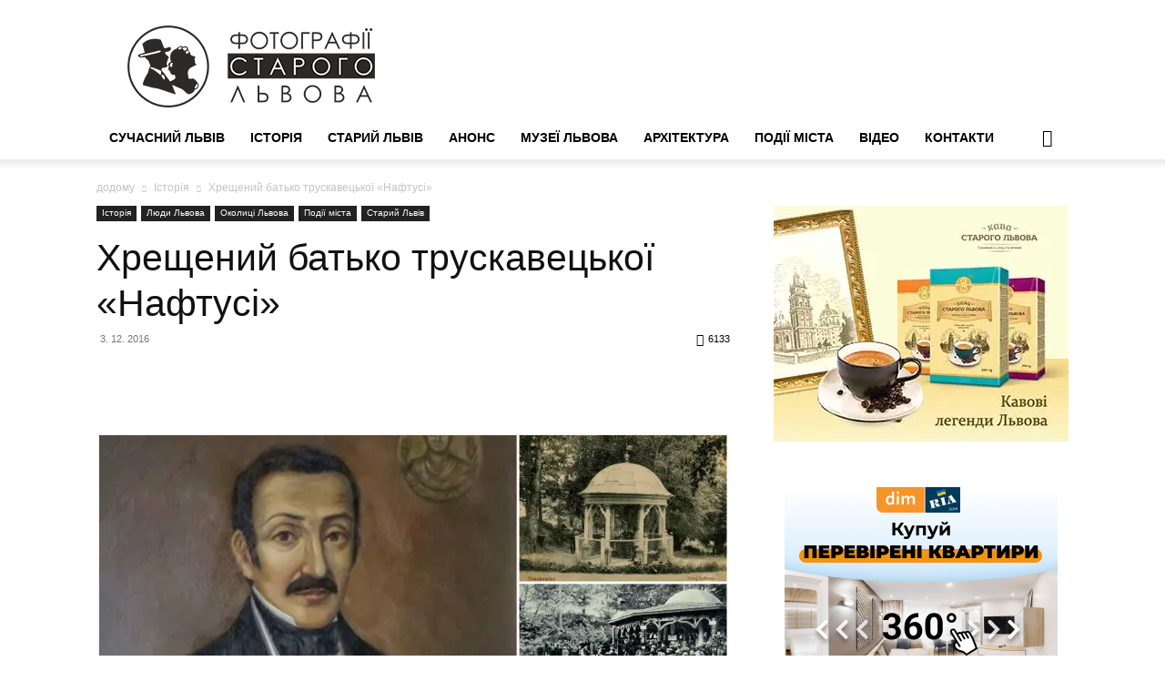

--- FILE ---
content_type: text/html; charset=UTF-8
request_url: https://photo-lviv.in.ua/hreschenyj-batko-truskavetskoji-naftusi/
body_size: 49271
content:
<!doctype html >
<!--[if IE 8]><html class="ie8" lang="en"> <![endif]-->
<!--[if IE 9]><html class="ie9" lang="en"> <![endif]-->
<!--[if gt IE 8]><!--><html lang="uk"> <!--<![endif]--><head><script data-no-optimize="1">var litespeed_docref=sessionStorage.getItem("litespeed_docref");litespeed_docref&&(Object.defineProperty(document,"referrer",{get:function(){return litespeed_docref}}),sessionStorage.removeItem("litespeed_docref"));</script> <title>Хрещений батько трускавецької «Нафтусі» &#8226; Фотографії старого Львова</title><meta charset="UTF-8" /><meta name="viewport" content="width=device-width, initial-scale=1.0"><link rel="pingback" href="https://photo-lviv.in.ua/xmlrpc.php" /><meta name='robots' content='index, follow, max-image-preview:large, max-snippet:-1, max-video-preview:-1' /><meta name="google-site-verification" content="lMiv8uONEEHRU3g68LkrzOmLM9mISFdhItz-EwUEliM" /><meta name="msvalidate.01" content="43B21C85BB4273B2D19B329172E28CFD" /><meta name="p:domain_verify" content="43B21C85BB4273B2D19B329172E28CFD" /><meta name="yandex-verification" content="43B21C85BB4273B2D19B329172E28CFD" /><meta name="description" content="Заслужену славу Трускавцю, як курорту, принесли цілющі мінеральні води, серед яких найбільш популярною була і залишається «Нафтуся», науковий аналіз якої" /><link rel="canonical" href="https://photo-lviv.in.ua/hreschenyj-batko-truskavetskoji-naftusi/" /><meta property="og:locale" content="uk_UA" /><meta property="og:type" content="article" /><meta property="og:title" content="Хрещений батько трускавецької «Нафтусі» &#8226; Фотографії старого Львова" /><meta property="og:description" content="Заслужену славу Трускавцю, як курорту, принесли цілющі мінеральні води, серед яких найбільш популярною була і залишається «Нафтуся», науковий аналіз якої" /><meta property="og:url" content="https://photo-lviv.in.ua/hreschenyj-batko-truskavetskoji-naftusi/" /><meta property="og:site_name" content="Фотографії старого Львова" /><meta property="article:publisher" content="https://www.facebook.com/photolvivnews" /><meta property="article:published_time" content="2016-12-03T07:31:25+00:00" /><meta property="og:image" content="https://i0.wp.com/photo-lviv.in.ua/wp-content/uploads/2016/12/collage-2.jpg?fit=1200%2C852&ssl=1" /><meta property="og:image:width" content="1200" /><meta property="og:image:height" content="852" /><meta property="og:image:type" content="image/jpeg" /><meta name="author" content="Фотографії Старого Львова" /><meta name="twitter:card" content="summary_large_image" /><meta name="twitter:creator" content="@Photolviv" /><meta name="twitter:site" content="@Photolviv" /><meta name="twitter:label1" content="Написано" /><meta name="twitter:data1" content="Фотографії Старого Львова" /> <script type="application/ld+json" class="yoast-schema-graph">{"@context":"https://schema.org","@graph":[{"@type":"Article","@id":"https://photo-lviv.in.ua/hreschenyj-batko-truskavetskoji-naftusi/#article","isPartOf":{"@id":"https://photo-lviv.in.ua/hreschenyj-batko-truskavetskoji-naftusi/"},"author":{"name":"Фотографії Старого Львова","@id":"https://photo-lviv.in.ua/#/schema/person/dd616a065587be4b719bdad2f1c472d5"},"headline":"Хрещений батько трускавецької «Нафтусі»","datePublished":"2016-12-03T07:31:25+00:00","mainEntityOfPage":{"@id":"https://photo-lviv.in.ua/hreschenyj-batko-truskavetskoji-naftusi/"},"wordCount":1197,"commentCount":0,"publisher":{"@id":"https://photo-lviv.in.ua/#organization"},"image":{"@id":"https://photo-lviv.in.ua/hreschenyj-batko-truskavetskoji-naftusi/#primaryimage"},"thumbnailUrl":"https://i0.wp.com/photo-lviv.in.ua/wp-content/uploads/2016/12/collage-2.jpg?fit=1200%2C852&ssl=1","keywords":["мінеральна вода","Нафтуся","Теодор Торосевич","Трускавець","Юзеф Торосевич"],"articleSection":["Історія","Люди Львова","Околиці Львова","Події міста","Старий Львів"],"inLanguage":"uk","potentialAction":[{"@type":"CommentAction","name":"Comment","target":["https://photo-lviv.in.ua/hreschenyj-batko-truskavetskoji-naftusi/#respond"]}]},{"@type":"WebPage","@id":"https://photo-lviv.in.ua/hreschenyj-batko-truskavetskoji-naftusi/","url":"https://photo-lviv.in.ua/hreschenyj-batko-truskavetskoji-naftusi/","name":"Хрещений батько трускавецької «Нафтусі» &#8226; Фотографії старого Львова","isPartOf":{"@id":"https://photo-lviv.in.ua/#website"},"primaryImageOfPage":{"@id":"https://photo-lviv.in.ua/hreschenyj-batko-truskavetskoji-naftusi/#primaryimage"},"image":{"@id":"https://photo-lviv.in.ua/hreschenyj-batko-truskavetskoji-naftusi/#primaryimage"},"thumbnailUrl":"https://i0.wp.com/photo-lviv.in.ua/wp-content/uploads/2016/12/collage-2.jpg?fit=1200%2C852&ssl=1","datePublished":"2016-12-03T07:31:25+00:00","description":"Заслужену славу Трускавцю, як курорту, принесли цілющі мінеральні води, серед яких найбільш популярною була і залишається «Нафтуся», науковий аналіз якої","breadcrumb":{"@id":"https://photo-lviv.in.ua/hreschenyj-batko-truskavetskoji-naftusi/#breadcrumb"},"inLanguage":"uk","potentialAction":[{"@type":"ReadAction","target":["https://photo-lviv.in.ua/hreschenyj-batko-truskavetskoji-naftusi/"]}]},{"@type":"ImageObject","inLanguage":"uk","@id":"https://photo-lviv.in.ua/hreschenyj-batko-truskavetskoji-naftusi/#primaryimage","url":"https://i0.wp.com/photo-lviv.in.ua/wp-content/uploads/2016/12/collage-2.jpg?fit=1200%2C852&ssl=1","contentUrl":"https://i0.wp.com/photo-lviv.in.ua/wp-content/uploads/2016/12/collage-2.jpg?fit=1200%2C852&ssl=1","width":1200,"height":852},{"@type":"BreadcrumbList","@id":"https://photo-lviv.in.ua/hreschenyj-batko-truskavetskoji-naftusi/#breadcrumb","itemListElement":[{"@type":"ListItem","position":1,"name":"Home","item":"https://photo-lviv.in.ua/"},{"@type":"ListItem","position":2,"name":"Хрещений батько трускавецької «Нафтусі»"}]},{"@type":"WebSite","@id":"https://photo-lviv.in.ua/#website","url":"https://photo-lviv.in.ua/","name":"Фотографії старого Львова","description":"Життя міста у фотографіях","publisher":{"@id":"https://photo-lviv.in.ua/#organization"},"potentialAction":[{"@type":"SearchAction","target":{"@type":"EntryPoint","urlTemplate":"https://photo-lviv.in.ua/?s={search_term_string}"},"query-input":{"@type":"PropertyValueSpecification","valueRequired":true,"valueName":"search_term_string"}}],"inLanguage":"uk"},{"@type":"Organization","@id":"https://photo-lviv.in.ua/#organization","name":"Фотографії старого Львова","url":"https://photo-lviv.in.ua/","logo":{"@type":"ImageObject","inLanguage":"uk","@id":"https://photo-lviv.in.ua/#/schema/logo/image/","url":"https://i0.wp.com/photo-lviv.in.ua/wp-content/uploads/2023/11/logo_press_site2-2.png?fit=272%2C90&ssl=1","contentUrl":"https://i0.wp.com/photo-lviv.in.ua/wp-content/uploads/2023/11/logo_press_site2-2.png?fit=272%2C90&ssl=1","width":272,"height":90,"caption":"Фотографії старого Львова"},"image":{"@id":"https://photo-lviv.in.ua/#/schema/logo/image/"},"sameAs":["https://www.facebook.com/photolvivnews","https://x.com/Photolviv","https://www.youtube.com/user/photolviv"]},{"@type":"Person","@id":"https://photo-lviv.in.ua/#/schema/person/dd616a065587be4b719bdad2f1c472d5","name":"Фотографії Старого Львова","image":{"@type":"ImageObject","inLanguage":"uk","@id":"https://photo-lviv.in.ua/#/schema/person/image/","url":"https://photo-lviv.in.ua/wp-content/litespeed/avatar/8eae03fa8328195031cd1e150a1ca003.jpg?ver=1768824326","contentUrl":"https://photo-lviv.in.ua/wp-content/litespeed/avatar/8eae03fa8328195031cd1e150a1ca003.jpg?ver=1768824326","caption":"Фотографії Старого Львова"},"url":"https://photo-lviv.in.ua/author/tamada/"}]}</script> <link rel='dns-prefetch' href='//www.googletagmanager.com' /><link rel='dns-prefetch' href='//stats.wp.com' /><link rel='preconnect' href='//i0.wp.com' /><link rel='preconnect' href='//c0.wp.com' /><link rel="alternate" type="application/rss+xml" title="Фотографії старого Львова &raquo; стрічка" href="https://photo-lviv.in.ua/feed/" /><link rel="alternate" type="application/rss+xml" title="Фотографії старого Львова &raquo; Канал коментарів" href="https://photo-lviv.in.ua/comments/feed/" /><link rel="alternate" type="application/rss+xml" title="Фотографії старого Львова &raquo; Хрещений батько трускавецької «Нафтусі» Канал коментарів" href="https://photo-lviv.in.ua/hreschenyj-batko-truskavetskoji-naftusi/feed/" /><link rel="alternate" title="oEmbed (JSON)" type="application/json+oembed" href="https://photo-lviv.in.ua/wp-json/oembed/1.0/embed?url=https%3A%2F%2Fphoto-lviv.in.ua%2Fhreschenyj-batko-truskavetskoji-naftusi%2F" /><link rel="alternate" title="oEmbed (XML)" type="text/xml+oembed" href="https://photo-lviv.in.ua/wp-json/oembed/1.0/embed?url=https%3A%2F%2Fphoto-lviv.in.ua%2Fhreschenyj-batko-truskavetskoji-naftusi%2F&#038;format=xml" /><style id='wp-img-auto-sizes-contain-inline-css' type='text/css'>img:is([sizes=auto i],[sizes^="auto," i]){contain-intrinsic-size:3000px 1500px}
/*# sourceURL=wp-img-auto-sizes-contain-inline-css */</style><style id="litespeed-ccss">#jp-relatedposts{display:none;padding-top:1em;margin:1em 0;position:relative;clear:both}.jp-relatedposts:after{content:'';display:block;clear:both}#jp-relatedposts h3.jp-relatedposts-headline{margin:0 0 1em;display:inline-block;float:left;font-size:9pt;font-weight:700;font-family:inherit}#jp-relatedposts h3.jp-relatedposts-headline em:before{content:"";display:block;width:100%;min-width:30px;border-top:1px solid #dcdcde;border-top:1px solid rgba(0,0,0,.2);margin-bottom:1em}#jp-relatedposts h3.jp-relatedposts-headline em{font-style:normal;font-weight:700}.widget_eu_cookie_law_widget{animation:fadeIn .8s;border:none;bottom:1em;left:1em;margin:0;padding:0;position:fixed;right:1em;width:auto;z-index:50001}@keyframes fadeIn{from{opacity:0;visibility:hidden}to{opacity:1;visibility:visible}}#eu-cookie-law{background-color:#fff;border:1px solid #dedede;color:#2e4467;font-size:12px;line-height:1.5;overflow:hidden;padding:6px 6px 6px 15px;position:relative}#eu-cookie-law a,#eu-cookie-law a:visited{color:inherit;text-decoration:underline}#eu-cookie-law.negative{background-color:#000;border:none;color:#fff}#eu-cookie-law form{margin-bottom:0;position:static}#eu-cookie-law input{background:#f3f3f3;border:1px solid #dedede;border-radius:4px;-moz-border-radius:3px;-webkit-border-radius:3px;color:#2e4453;display:inline;float:right;font-family:inherit;font-size:14px;font-weight:inherit;line-height:inherit;margin:0 0 0 5%;padding:8px 12px;position:static;text-transform:none}#eu-cookie-law.negative input{background:#282828;border-color:#535353;color:#fff}@media (max-width:600px){#eu-cookie-law{padding-bottom:55px}#eu-cookie-law input.accept{bottom:8px;position:absolute;right:8px}}:root{--td_theme_color:#4db2ec;--td_grid_border_color:#ededed;--td_black:#222;--td_text_color:#111;--td_default_google_font_1:'Open Sans','Open Sans Regular',sans-serif;--td_default_google_font_2:'Roboto',sans-serif}html{font-family:sans-serif;-ms-text-size-adjust:100%;-webkit-text-size-adjust:100%}body{margin:0}article,aside,header{display:block}a{background-color:transparent}img{border:0}svg:not(:root){overflow:hidden}input,textarea{color:inherit;font:inherit;margin:0}html input[type=button],input[type=submit]{-webkit-appearance:button}input::-moz-focus-inner{border:0;padding:0}input{line-height:normal}fieldset{border:1px solid silver;margin:0 2px;padding:.35em .625em .75em}textarea{overflow:auto}*{-webkit-box-sizing:border-box;-moz-box-sizing:border-box;box-sizing:border-box}*:before,*:after{-webkit-box-sizing:border-box;-moz-box-sizing:border-box;box-sizing:border-box}img{max-width:100%;height:auto}.td-main-content-wrap{background-color:#fff}.td-page-meta{display:none}.td-container{width:1068px;margin-right:auto;margin-left:auto}.td-container:before,.td-container:after{display:table;content:'';line-height:0}.td-container:after{clear:both}.td-pb-row{*zoom:1;margin-right:-24px;margin-left:-24px;position:relative}.td-pb-row:before,.td-pb-row:after{display:table;content:''}.td-pb-row:after{clear:both}.td-pb-row [class*=td-pb-span]{display:block;min-height:1px;float:left;padding-right:24px;padding-left:24px;position:relative}@media (min-width:1019px) and (max-width:1140px){.td-pb-row [class*=td-pb-span]{padding-right:20px;padding-left:20px}}@media (min-width:768px) and (max-width:1018px){.td-pb-row [class*=td-pb-span]{padding-right:14px;padding-left:14px}}@media (max-width:767px){.td-pb-row [class*=td-pb-span]{padding-right:0;padding-left:0;float:none;width:100%}}.td-ss-main-sidebar{-webkit-backface-visibility:hidden;-webkit-perspective:1000}.td-pb-span4{width:33.33333333%}.td-pb-span8{width:66.66666667%}@media (min-width:1019px) and (max-width:1140px){.td-container{width:980px}.td-pb-row{margin-right:-20px;margin-left:-20px}}@media (min-width:768px) and (max-width:1018px){.td-container{width:740px}.td-pb-row{margin-right:-14px;margin-left:-14px}}@media (max-width:767px){.td-container{width:100%;padding-left:20px;padding-right:20px}.td-pb-row{width:100%;margin-left:0;margin-right:0}}.td-header-wrap{position:relative;z-index:2000}.td-header-row{*zoom:1;font-family:var(--td_default_google_font_1,'Open Sans','Open Sans Regular',sans-serif)}.td-header-row:before,.td-header-row:after{display:table;content:''}.td-header-row:after{clear:both}.td-header-row [class*=td-header-sp]{display:block;min-height:1px;float:left;padding-right:24px;padding-left:24px}@media (min-width:1019px) and (max-width:1140px){.td-header-row [class*=td-header-sp]{padding-right:20px;padding-left:20px}}@media (min-width:768px) and (max-width:1018px){.td-header-row [class*=td-header-sp]{padding-right:14px;padding-left:14px}}@media (max-width:767px){.td-header-row [class*=td-header-sp]{padding-right:0;padding-left:0;float:none;width:100%}}.td-header-gradient:before{content:"";background:transparent url('[data-uri]');width:100%;height:12px;position:absolute;left:0;bottom:-12px;z-index:1}@media (max-width:767px){#td-header-search-button{display:none}}#td-header-search-button-mob{display:none}@media (max-width:767px){#td-header-search-button-mob{display:block}}@media (min-width:768px){.td-drop-down-search .td-search-form{margin:20px}}.td-header-wrap .td-drop-down-search{position:absolute;top:100%;right:0;visibility:hidden;opacity:0;transform:translate3d(0,20px,0);-webkit-transform:translate3d(0,20px,0);background-color:#fff;-webkit-box-shadow:0 2px 6px rgba(0,0,0,.2);box-shadow:0 2px 6px rgba(0,0,0,.2);border-top:0;width:342px}.td-header-wrap .td-drop-down-search .btn{position:absolute;height:32px;min-width:67px;line-height:17px;padding:7px 15px 8px;text-shadow:none;vertical-align:top;right:20px;margin:0!important}.td-header-wrap .td-drop-down-search:before{position:absolute;top:-9px;right:19px;display:block;content:'';width:0;height:0;border-style:solid;border-width:0 5.5px 6px;border-color:transparent transparent var(--td_theme_color,#4db2ec) transparent}.td-header-wrap .td-drop-down-search:after{position:absolute;top:-3px;display:block;content:'';right:0;left:0;margin:0 auto;width:100%;height:3px;background-color:var(--td_theme_color,#4db2ec)}.td-header-wrap #td-header-search{width:235px;height:32px;margin:0;border-right:0;line-height:17px;border-color:#eaeaea!important}@media (max-width:767px){.td-header-wrap #td-header-search{width:91%;font-size:16px}}.td-banner-wrap-full{position:relative}.td-header-menu-wrap-full{z-index:9998;position:relative}@media (max-width:767px){.td-header-wrap .td-header-menu-wrap-full,.td-header-wrap .td-header-menu-wrap,.td-header-wrap .td-header-main-menu{background-color:var(--td_mobile_menu_color,#222)!important;height:54px!important}.header-search-wrap .td-icon-search{color:var(--td_mobile_icons_color,#fff)!important}}.td-header-wrap .td-header-menu-wrap-full{background-color:#fff}.td-header-style-1 .td-header-sp-logo{text-align:center}.td-header-style-1 .header-search-wrap .td-icon-search{color:#000}@media (max-width:767px){.td-header-style-1 .header-search-wrap .td-icon-search{color:#fff}}.td-header-style-1 .td-header-menu-wrap-full{position:relative}.td-header-main-menu{position:relative;z-index:999;padding-right:48px}@media (max-width:767px){.td-header-main-menu{padding-right:64px;padding-left:2px}}.sf-menu,.sf-menu li{margin:0;list-style:none}@media (max-width:767px){.sf-menu{display:none}}.sf-menu li{float:left;position:relative}.sf-menu .td-menu-item>a{display:block;position:relative}.sf-menu>li>a{padding:0 14px;line-height:48px;font-size:14px;color:#000;font-weight:700;text-transform:uppercase;-webkit-backface-visibility:hidden}@media (min-width:768px) and (max-width:1018px){.sf-menu>li>a{padding:0 9px;font-size:11px}}.sf-menu>li>a:after{background-color:transparent;content:'';width:0;height:3px;position:absolute;bottom:0;left:0;right:0;margin:0 auto;-webkit-transform:translate3d(0,0,0);transform:translate3d(0,0,0)}#td-header-menu{display:inline-block;vertical-align:top}.header-search-wrap{position:absolute;top:0;right:0;z-index:999}.header-search-wrap .td-icon-search{display:inline-block;font-size:19px;width:48px;line-height:48px;text-align:center}@media (min-width:768px) and (max-width:1018px){.header-search-wrap .td-icon-search{font-size:15px}}@media (max-width:767px){.header-search-wrap .td-icon-search{height:54px;width:54px;line-height:54px;font-size:22px;margin-right:2px}}#td-outer-wrap{overflow:hidden}@media (max-width:767px){#td-outer-wrap{margin:auto;width:100%;-webkit-transform-origin:50% 200px 0;transform-origin:50% 200px 0}}#td-top-mobile-toggle{display:none}@media (max-width:767px){#td-top-mobile-toggle{display:inline-block;position:relative}}#td-top-mobile-toggle a{display:inline-block}#td-top-mobile-toggle i{font-size:27px;width:64px;line-height:54px;height:54px;display:inline-block;padding-top:1px;color:var(--td_mobile_icons_color,#fff)}.td-menu-background{background-repeat:var(--td_mobile_background_repeat,no-repeat);background-size:var(--td_mobile_background_size,cover);background-position:var(--td_mobile_background_size,center top);position:fixed;top:0;display:block;width:100%;height:113%;z-index:9999;visibility:hidden;transform:translate3d(-100%,0,0);-webkit-transform:translate3d(-100%,0,0)}.td-menu-background:before{content:'';width:100%;height:100%;position:absolute;top:0;left:0;opacity:.98;background:#313b45;background:-webkit-gradient(left top,left bottom,color-stop(0%,var(--td_mobile_gradient_one_mob,#313b45)),color-stop(100%,var(--td_mobile_gradient_two_mob,#3393b8)));background:linear-gradient(to bottom,var(--td_mobile_gradient_one_mob,#313b45) 0%,var(--td_mobile_gradient_two_mob,#3393b8) 100%);filter:progid:DXImageTransform.Microsoft.gradient(startColorstr='var(--td_mobile_gradient_one_mob, #313b45)',endColorstr='var(--td_mobile_gradient_two_mob, #3393b8)',GradientType=0)}#td-mobile-nav{padding:0;position:fixed;width:100%;height:calc(100% + 1px);top:0;z-index:9999;visibility:hidden;transform:translate3d(-99%,0,0);-webkit-transform:translate3d(-99%,0,0);left:-1%;font-family:-apple-system,".SFNSText-Regular","San Francisco","Roboto","Segoe UI","Helvetica Neue","Lucida Grande",sans-serif}#td-mobile-nav .td_display_err{text-align:center;color:var(--td_mobile_text_color,#fff);border:none;-webkit-box-shadow:0 0 8px rgba(0,0,0,.16);box-shadow:0 0 8px rgba(0,0,0,.16);margin:-9px -30px 24px;font-size:14px;border-radius:0;padding:12px;position:relative;background-color:rgba(255,255,255,.06);display:none}#td-mobile-nav input:invalid{box-shadow:none!important}#td-mobile-nav{height:1px;overflow:hidden}#td-mobile-nav .td-menu-socials{padding:0 65px 0 20px;overflow:hidden;height:60px}.td-mobile-close{position:absolute;right:1px;top:0;z-index:1000}.td-mobile-close .td-icon-close-mobile{height:70px;width:70px;line-height:70px;font-size:21px;color:var(--td_mobile_text_color,#fff);top:4px;position:relative}.td-mobile-content{padding:20px 20px 0}.td-mobile-container{padding-bottom:20px;position:relative}.td-mobile-content ul{list-style:none;margin:0;padding:0}.td-mobile-content li{float:none;margin-left:0;-webkit-touch-callout:none}.td-mobile-content li a{display:block;line-height:21px;font-size:21px;color:var(--td_mobile_text_color,#fff);margin-left:0;padding:12px 30px 12px 12px;font-weight:700}.td-mobile-container{opacity:1}#td-mobile-nav .td-login-animation{opacity:0;position:absolute;top:0;width:100%}#td-mobile-nav .td-login-animation .td-login-inputs{height:76px}.td-search-wrap-mob{padding:0;position:absolute;width:100%;height:auto;top:0;text-align:center;z-index:9999;visibility:hidden;color:var(--td_mobile_text_color,#fff);font-family:-apple-system,".SFNSText-Regular","San Francisco","Roboto","Segoe UI","Helvetica Neue","Lucida Grande",sans-serif}.td-search-wrap-mob .td-drop-down-search{opacity:0;visibility:hidden;-webkit-backface-visibility:hidden;position:relative}.td-search-wrap-mob #td-header-search-mob{color:var(--td_mobile_text_color,#fff);font-weight:700;font-size:26px;height:40px;line-height:36px;border:0;background:0 0;outline:0;margin:8px 0;padding:0;text-align:center}.td-search-wrap-mob .td-search-input{margin:0 5%;position:relative}.td-search-wrap-mob .td-search-input span{opacity:.8;font-size:12px}.td-search-wrap-mob .td-search-input:before,.td-search-wrap-mob .td-search-input:after{content:'';position:absolute;display:block;width:100%;height:1px;background-color:var(--td_mobile_text_color,#fff);bottom:0;left:0;opacity:.2}.td-search-wrap-mob .td-search-input:after{opacity:.8;transform:scaleX(0);-webkit-transform:scaleX(0)}.td-search-wrap-mob .td-search-form{margin-bottom:30px}.td-search-background{background-repeat:no-repeat;background-size:cover;background-position:center top;position:fixed;top:0;display:block;width:100%;height:113%;z-index:9999;transform:translate3d(100%,0,0);-webkit-transform:translate3d(100%,0,0);visibility:hidden}.td-search-background:before{content:'';width:100%;height:100%;position:absolute;top:0;left:0;opacity:.98;background:#313b45;background:-webkit-gradient(left top,left bottom,color-stop(0%,var(--td_mobile_gradient_one_mob,#313b45)),color-stop(100%,var(--td_mobile_gradient_two_mob,#3393b8)));background:linear-gradient(to bottom,var(--td_mobile_gradient_one_mob,#313b45) 0%,var(--td_mobile_gradient_two_mob,#3393b8) 100%);filter:progid:DXImageTransform.Microsoft.gradient(startColorstr='var(--td_mobile_gradient_one_mob, #313b45)',endColorstr='var(--td_mobile_gradient_two_mob, #3393b8)',GradientType=0)}.td-search-close{text-align:right;z-index:1000}.td-search-close .td-icon-close-mobile{height:70px;width:70px;line-height:70px;font-size:21px;color:var(--td_mobile_text_color,#fff);position:relative;top:4px;right:0}#td-mobile-nav label{position:absolute;top:26px;left:10px;font-size:17px;color:var(--td_mobile_text_color,#fff);opacity:.6}.td-login-inputs{position:relative}body{font-family:Verdana,BlinkMacSystemFont,-apple-system,"Segoe UI",Roboto,Oxygen,Ubuntu,Cantarell,"Open Sans","Helvetica Neue",sans-serif;font-size:14px;line-height:21px}p{margin-top:0;margin-bottom:21px}a{color:var(--td_theme_color,#4db2ec);text-decoration:none}ul{padding:0}ul li{line-height:24px;margin-left:21px}h1,h2,h3,h4{font-family:var(--td_default_google_font_2,'Roboto',sans-serif);color:var(--td_text_color,#111);font-weight:400;margin:6px 0}h1{font-size:32px;line-height:40px;margin-top:33px;margin-bottom:23px}h2{font-size:27px;line-height:38px;margin-top:30px;margin-bottom:20px}h3{font-size:22px;line-height:30px;margin-top:27px;margin-bottom:17px}h4{font-size:19px;line-height:29px;margin-top:24px;margin-bottom:14px}textarea{font-size:12px;line-height:21px;color:#444;border:1px solid #e1e1e1;width:100%;max-width:100%;height:168px;min-height:168px;padding:6px 9px}@media (max-width:767px){textarea{font-size:16px}}input[type=submit]{font-family:var(--td_default_google_font_2,'Roboto',sans-serif);font-size:13px;background-color:var(--td_black,#222);border-radius:0;color:#fff;border:none;padding:8px 15px;font-weight:500}input[type=text]{font-size:12px;line-height:21px;color:#444;border:1px solid #e1e1e1;width:100%;max-width:100%;height:34px;padding:3px 9px}@media (max-width:767px){input[type=text]{font-size:16px}}input[type=password]{width:100%;position:relative;top:0;display:inline-table;vertical-align:middle;font-size:12px;line-height:21px;color:#444;border:1px solid #ccc;max-width:100%;height:34px;padding:3px 9px;margin-bottom:10px}@media (max-width:767px){input[type=password]{font-size:16px}}.tagdiv-type{font-size:15px;line-height:1.74;color:#222}.tagdiv-type img{margin-bottom:21px}.tagdiv-type p{margin-bottom:26px}.aligncenter{text-align:center;clear:both;display:block;margin:6px auto}.screen-reader-text{clip:rect(1px,1px,1px,1px);height:1px;overflow:hidden;position:absolute!important;width:1px}.entry-title{word-wrap:break-word}.td-module-meta-info{font-family:var(--td_default_google_font_1,'Open Sans','Open Sans Regular',sans-serif);font-size:11px;margin-bottom:7px;line-height:1;min-height:17px}.td-post-date{color:#767676;display:inline-block;position:relative;top:2px}.block-title{font-family:var(--td_default_google_font_2,'Roboto',sans-serif);font-size:14px;line-height:1;margin-top:0;margin-bottom:26px;border-bottom:2px solid var(--td_header_color,var(--td_black,#222))}.block-title>span{line-height:17px;display:inline-block;padding:7px 12px 4px;background-color:var(--td_header_color,var(--td_black,#222));color:var(--td_text_header_color,#fff)}.td-block-title span{display:inline-block}.td_block_template_1 .block-title{text-align:left}.td-main-content-wrap{padding-bottom:40px}@media (max-width:767px){.td-main-content-wrap{padding-bottom:26px}}.td-ss-main-sidebar{perspective:unset!important}.td-crumb-container{min-height:35px;margin-bottom:9px;padding-top:21px}@media (min-width:768px) and (max-width:1018px){.td-crumb-container{padding-top:16px}}@media (max-width:767px){.td-crumb-container{padding-top:11px}}@media (max-width:767px){.single-post .td-bred-no-url-last{display:none}}.entry-crumbs{font-family:var(--td_default_google_font_1,'Open Sans','Open Sans Regular',sans-serif);font-size:12px;color:#c3c3c3;line-height:18px;padding-top:1px;padding-bottom:2px}.entry-crumbs a{color:#c3c3c3}.entry-crumbs .td-bread-sep{font-size:8px;margin:0 5px}.td-category{list-style:none;font-family:var(--td_default_google_font_1,'Open Sans','Open Sans Regular',sans-serif);font-size:10px;margin-top:0;margin-bottom:10px;line-height:1}.td-category li{display:inline-block;margin:0 5px 5px 0;line-height:1}.td-category a{color:#fff;background-color:var(--td_black,#222);padding:3px 6px 4px;white-space:nowrap;display:inline-block}@media (max-width:767px){.single .td-category{margin-bottom:0}}.post{background-color:var(--td_container_transparent,#fff)}.post header .entry-title{margin-top:0;margin-bottom:7px;word-wrap:break-word;font-size:41px;line-height:50px}@media (max-width:1018px){.post header .entry-title{font-size:32px;line-height:36px}}@media (max-width:767px){.post header .entry-title{margin-top:3px;margin-bottom:9px}}header .td-module-meta-info{margin-bottom:16px}header .td-post-date{margin-left:4px;color:#767676;float:left}header .td-post-views{float:right;margin-right:22px}header .td-post-views span{line-height:15px;vertical-align:top}header .td-icon-views{position:relative;line-height:17px;font-size:14px;margin-right:5px}.td-author-name{font-family:var(--td_default_google_font_1,'Open Sans','Open Sans Regular',sans-serif);font-size:15px;line-height:21px;font-weight:700;margin:7px 0 8px}.td-author-name a{color:#222}.td-post-featured-image{position:relative}.td-post-featured-image img{display:block;margin-bottom:26px;width:100%}.td-post-content{margin-top:21px;padding-bottom:16px}@media (max-width:767px){.td-post-content{margin-top:16px}}.td-post-content img{display:block}.td-post-template-default .td-post-title div.td-post-views{margin-right:0}@media (max-width:1018px){.td-post-template-default .td-post-header header .entry-title{font-size:32px;line-height:36px}}.td-post-template-default .td-post-featured-image img{width:auto}#cancel-comment-reply-link{font-size:12px;font-weight:400;color:var(--td_text_color,#111);margin-left:10px}.comment-form .td-warning-comment,.comment-form .td-warning-author,.comment-form .td-warning-email,.comment-form .td-warning-email-error{display:none}.comment-form textarea{display:block}[class^=td-icon-]:before,[class*=" td-icon-"]:before{font-family:'newspaper';speak:none;font-style:normal;font-weight:400;font-variant:normal;text-transform:none;line-height:1;text-align:center;-webkit-font-smoothing:antialiased;-moz-osx-font-smoothing:grayscale}[class*=td-icon-]{line-height:1;text-align:center;display:inline-block}.td-icon-right:before{content:'\e803'}.td-icon-views:before{content:'\e805'}.td-icon-menu-up:before{content:'\e809'}.td-icon-search:before{content:'\e80a'}.td-icon-facebook:before{content:'\e818'}.td-icon-pinterest:before{content:'\e825'}.td-icon-twitter:before{content:'\e831'}.td-icon-read-down:before{content:'\e83d'}.td-icon-mobile:before{content:'\e83e'}.td-icon-whatsapp:before{content:'\f232'}.td-icon-close-mobile:before{content:'\e900'}.td-icon-modal-back:before{content:'\e901'}.td-icon-plus:before{content:'\ea0a'}.widget{font-family:var(--td_default_google_font_1,'Open Sans','Open Sans Regular',sans-serif);margin-bottom:38px}.widget a{color:#111}.widget_text a{color:var(--td_theme_color,#4db2ec)}#td-mobile-nav .td-menu-login-section{list-style:none;position:relative;margin-top:20px}#td-mobile-nav .td-menu-login-section a{color:var(--td_mobile_text_color,#fff)}#td-mobile-nav .td-guest-wrap{height:40px;text-align:center}#td-mobile-nav .td-guest-wrap .td-menu-login{display:inline-block;font-size:20px;font-weight:700;color:#fff;vertical-align:middle}#td-mobile-nav .td-register-section{position:absolute;top:0;color:var(--td_mobile_text_color,#fff);width:100%;z-index:-1}#td-mobile-nav .td-register-section a{color:var(--td_mobile_text_color,#fff)}#td-mobile-nav .td-register-section .td-icon-read-down{font-size:23px;transform:rotate(90deg);-webkit-transform:rotate(90deg);line-height:74px;width:74px}#td-mobile-nav .td-register-section .td-login-input{color:var(--td_mobile_text_color,#fff);font-weight:400;font-size:17px;height:40px;line-height:40px;border:0;background:0 0;outline:0;margin:18px 0;position:relative;border-bottom:1px solid var(--td_mobile_text_color,rgba(255,255,255,.2));border-radius:0;box-shadow:none}#td-mobile-nav .td-register-section .td-login-form-wrap{padding:0 30px}#td-mobile-nav .td-register-section .td-login-button{display:block;text-align:center;width:100%;text-transform:uppercase;line-height:50px;color:var(--td_mobile_button_color_mob,#000);border:none;-webkit-box-shadow:0 0 8px rgba(0,0,0,.36);box-shadow:0 0 8px rgba(0,0,0,.36);margin:17px 0 15px;font-size:17px;border-radius:0;background-color:var(--td_mobile_button_background_mob,#fff);opacity:.8;text-shadow:none}#td-mobile-nav .td-register-section .td-login-info-text{text-align:center;margin-bottom:20px}#td-mobile-nav .td-login-title{position:absolute;top:0;padding:0 50px;text-align:center;line-height:74px;text-transform:uppercase;width:100%;font-size:17px;height:74px;overflow:hidden;z-index:-1}#td-mobile-nav .td-login-panel-title{text-align:center;font-size:16px;padding:30px 10px}#td-mobile-nav .td-login-panel-title span{display:inline-block;font-size:28px;font-weight:700;width:100%;margin-bottom:10px}.td_block_wrap{margin-bottom:48px;position:relative;clear:both}@media (max-width:767px){.td_block_wrap{margin-bottom:32px}}.td-block-title-wrap{position:relative}.td-fix-index{transform:translateZ(0);-webkit-transform:translateZ(0)}.mfp-hide{display:none!important}.white-popup-block{position:relative;margin:0 auto;max-width:500px;min-height:500px;font-family:var(--td_default_google_font_1,'Open Sans','Open Sans Regular',sans-serif);text-align:center;color:#fff;vertical-align:top;-webkit-box-shadow:0px 0px 20px 0px rgba(0,0,0,.2);box-shadow:0px 0px 20px 0px rgba(0,0,0,.2);padding:0 0 24px;overflow:hidden}.white-popup-block:after{content:'';width:100%;height:100%;position:absolute;top:0;left:0;display:block;background:var(--td_login_gradient_one,rgba(0,69,130,.8));background:-webkit-gradient(left bottom,right top,color-stop(0%,var(--td_login_gradient_one,rgba(0,69,130,.8))),color-stop(100%,var(--td_login_gradient_two,rgba(38,134,146,.8))));background:linear-gradient(45deg,var(--td_login_gradient_one,rgba(0,69,130,.8)) 0%,var(--td_login_gradient_two,rgba(38,134,146,.8)) 100%);filter:progid:DXImageTransform.Microsoft.gradient(startColorstr='#2a80cb',endColorstr='#42bdcd',GradientType=1);z-index:-2}.white-popup-block:before{content:'';width:100%;height:100%;position:absolute;top:0;left:0;display:block;background-repeat:var(--td_login_background_repeat,no-repeat);background-size:var(--td_login_background_size,cover);background-position:var(--td_login_background_position,top);opacity:var(--td_login_background_opacity,1);z-index:-3}#login_pass-mob,#login_pass{display:none!important}.td-container-wrap{background-color:var(--td_container_transparent,#fff);margin-left:auto;margin-right:auto}.td-scroll-up{position:fixed;bottom:4px;right:5px;z-index:9999}.td-scroll-up[data-style=style1]{display:none;width:40px;height:40px;background-color:var(--td_theme_color,#4db2ec);transform:translate3d(0,70px,0)}.td-scroll-up[data-style=style1] .td-icon-menu-up{position:relative;color:#fff;font-size:20px;display:block;text-align:center;width:40px;top:7px}.wpb_button{display:inline-block;font-family:var(--td_default_google_font_1,'Open Sans','Open Sans Regular',sans-serif);font-weight:600;line-height:24px;text-shadow:none;border:none;border-radius:0;margin-bottom:21px}.widget{overflow:hidden}html{font-family:sans-serif;-ms-text-size-adjust:100%;-webkit-text-size-adjust:100%}body{margin:0}article,aside,header{display:block}a{background-color:transparent}h1{font-size:2em;margin:.67em 0}img{border:0}svg:not(:root){overflow:hidden}input,textarea{color:inherit;font:inherit;margin:0}html input[type=button],input[type=submit]{-webkit-appearance:button}input::-moz-focus-inner{border:0;padding:0}input{line-height:normal}fieldset{border:1px solid silver;margin:0 2px;padding:.35em .625em .75em}textarea{overflow:auto}.td-header-sp-logo img{margin:auto;position:absolute;top:0;bottom:0;left:0;right:0}.td-main-menu-logo{display:none;float:left;margin-right:10px;height:48px}@media (max-width:767px){.td-main-menu-logo{display:block;margin-right:0;height:0}}.td-main-menu-logo a{line-height:48px}.td-main-menu-logo img{padding:3px 0;position:relative;vertical-align:middle;max-height:48px;width:auto}@media (max-width:767px){.td-main-menu-logo img{margin:auto;bottom:0;top:0;left:0;right:0;position:absolute;padding:0}}@media (max-width:1140px){.td-main-menu-logo img{max-width:180px}}.td-visual-hidden{border:0;width:1px;height:1px;margin:-1px;overflow:hidden;padding:0;position:absolute}.td-logo-in-header .td-sticky-disable.td-mobile-logo,.td-logo-in-header .td-sticky-disable.td-header-logo{display:none}@media (max-width:767px){.td-logo-in-header .td-sticky-disable.td-mobile-logo{display:block}}.td-header-top-menu-full{position:relative;z-index:9999}@media (max-width:767px){.td-header-top-menu-full{display:none}}.td-header-style-1 .td-header-top-menu-full{background-color:#222}.td-header-style-1 .td-header-sp-logo{width:284px;position:relative;height:90px;margin:28px 28px 9px}@media (min-width:1019px) and (max-width:1140px){.td-header-style-1 .td-header-sp-logo{width:224px;margin-left:0}}@media (min-width:768px) and (max-width:1018px){.td-header-style-1 .td-header-sp-logo{width:214px;margin:14px 28px 0;max-height:60px}}@media (max-width:767px){.td-header-style-1 .td-header-sp-logo{display:none}}.td-header-style-1 .td-header-sp-logo img{width:auto;max-height:90px}@media (min-width:768px) and (max-width:1018px){.td-header-style-1 .td-header-sp-logo img{max-height:60px}}.td-header-style-1 .header-search-wrap .td-icon-search{color:#000}@media (max-width:767px){.td-header-style-1 .header-search-wrap .td-icon-search{color:#fff}}.td-header-top-menu{color:#fff;font-size:11px}.td-header-top-menu a{color:#fff}@media (min-width:1019px) and (max-width:1140px){.td-header-top-menu{overflow:visible}}.td-pulldown-filter-list{display:none}.td-block-title span{display:inline-block}.td_block_template_1 .block-title{text-align:left}:root{--accent-color:#fff}:root{--td_excl_label:'ЕКСКЛЮЗИВНИЙ'}:root{--td_excl_label:'ЕКСКЛЮЗИВНИЙ'}.td-post-sharing{margin-left:-3px;margin-right:-3px;font-family:var(--td_default_google_font_1,'Open Sans','Open Sans Regular',sans-serif);z-index:2;white-space:nowrap;opacity:0}.td-post-sharing-top{margin-bottom:30px}@media (max-width:767px){.td-post-sharing-top{margin-bottom:20px}}.td-post-sharing-visible,.td-social-sharing-hidden{display:inline-block}.td-social-sharing-hidden ul{display:none}.td-social-network,.td-social-handler{position:relative;display:inline-block;margin:0 3px 7px;height:40px;min-width:40px;font-size:11px;text-align:center;vertical-align:middle}.td-ps-notext .td-social-network .td-social-but-icon,.td-ps-notext .td-social-handler .td-social-but-icon{border-top-right-radius:2px;border-bottom-right-radius:2px}.td-social-network{color:#000;overflow:hidden}.td-social-network .td-social-but-icon{border-top-left-radius:2px;border-bottom-left-radius:2px}.td-social-network .td-social-but-text{border-top-right-radius:2px;border-bottom-right-radius:2px}.td-social-handler{color:#444;border:1px solid #e9e9e9;border-radius:2px}.td-social-but-text,.td-social-but-icon{display:inline-block;position:relative}.td-social-but-icon{padding-left:13px;padding-right:13px;line-height:40px;z-index:1}.td-social-but-icon i{position:relative;top:-1px;vertical-align:middle}.td-social-but-text{margin-left:-6px;padding-left:12px;padding-right:17px;line-height:40px}.td-social-but-text:before{content:'';position:absolute;top:12px;left:0;width:1px;height:16px;background-color:#fff;opacity:.2;z-index:1}.td-social-handler i,.td-social-facebook i{font-size:14px}.td-social-twitter .td-icon-twitter{font-size:14px}.td-social-pinterest .td-icon-pinterest{font-size:13px}.td-social-whatsapp .td-icon-whatsapp{font-size:18px}.td-social-expand-tabs i{top:-2px;left:-1px;font-size:16px}.td-ps-bg .td-social-network{color:#fff}.td-ps-bg .td-social-facebook .td-social-but-icon,.td-ps-bg .td-social-facebook .td-social-but-text{background-color:#516eab}.td-ps-bg .td-social-twitter .td-social-but-icon,.td-ps-bg .td-social-twitter .td-social-but-text{background-color:#29c5f6}.td-ps-bg .td-social-pinterest .td-social-but-icon,.td-ps-bg .td-social-pinterest .td-social-but-text{background-color:#ca212a}.td-ps-bg .td-social-whatsapp .td-social-but-icon,.td-ps-bg .td-social-whatsapp .td-social-but-text{background-color:#7bbf6a}.td-ps-notext .td-social-but-icon{width:40px}.td-ps-notext .td-social-network .td-social-but-text{display:none}.td_block_text_with_title{margin-bottom:44px;-webkit-transform:translateZ(0);transform:translateZ(0)}:root{--swiper-theme-color:#007aff}.jp-carousel-overlay .swiper-container{margin-left:auto;margin-right:auto;position:relative;overflow:hidden;list-style:none;padding:0;z-index:1}.jp-carousel-overlay .swiper-wrapper{position:relative;width:100%;height:100%;z-index:1;display:flex;box-sizing:content-box}.jp-carousel-overlay .swiper-wrapper{transform:translate3d(0px,0,0)}:root{--swiper-navigation-size:44px}.jp-carousel-overlay .swiper-button-prev,.jp-carousel-overlay .swiper-button-next{position:absolute;top:50%;width:calc(var(--swiper-navigation-size)/44*27);height:var(--swiper-navigation-size);margin-top:calc(0px - (var(--swiper-navigation-size)/2));z-index:10;display:flex;align-items:center;justify-content:center;color:var(--swiper-navigation-color,var(--swiper-theme-color))}.jp-carousel-overlay .swiper-button-prev:after,.jp-carousel-overlay .swiper-button-next:after{font-family:swiper-icons;font-size:var(--swiper-navigation-size);text-transform:none!important;letter-spacing:0;text-transform:none;font-variant:initial;line-height:1}.jp-carousel-overlay .swiper-button-prev{left:10px;right:auto}.jp-carousel-overlay .swiper-button-prev:after{content:'prev'}.jp-carousel-overlay .swiper-button-next{right:10px;left:auto}.jp-carousel-overlay .swiper-button-next:after{content:'next'}.jp-carousel-overlay .swiper-pagination{position:absolute;text-align:center;transform:translate3d(0,0,0);z-index:10}:root{--jp-carousel-primary-color:#fff;--jp-carousel-primary-subtle-color:#999;--jp-carousel-bg-color:#000;--jp-carousel-bg-faded-color:#222;--jp-carousel-border-color:#3a3a3a}.jp-carousel-overlay .swiper-button-prev,.jp-carousel-overlay .swiper-button-next{background-image:none}.jp-carousel-wrap *{line-height:inherit}.jp-carousel-wrap.swiper-container{height:auto;width:100vw}.jp-carousel-overlay .swiper-button-prev,.jp-carousel-overlay .swiper-button-next{opacity:.5;height:initial;width:initial;padding:20px 40px;background-image:none}.jp-carousel-overlay .swiper-button-next:after,.jp-carousel-overlay .swiper-button-prev:after{content:none}.jp-carousel-overlay .swiper-button-prev svg,.jp-carousel-overlay .swiper-button-next svg{height:30px;width:28px;background:var(--jp-carousel-bg-color);border-radius:4px}.jp-carousel-overlay{font-family:'Helvetica Neue',sans-serif!important;z-index:2147483647;overflow-x:hidden;overflow-y:auto;direction:ltr;position:fixed;top:0;right:0;bottom:0;left:0;background:var(--jp-carousel-bg-color)}.jp-carousel-overlay *{box-sizing:border-box}.jp-carousel-overlay h2:before,.jp-carousel-overlay h3:before{content:none;display:none}.jp-carousel-overlay .swiper-container .swiper-button-prev{left:0;right:auto}.jp-carousel-overlay .swiper-container .swiper-button-next{right:0;left:auto}.jp-carousel-container{display:grid;grid-template-rows:1fr 64px;height:100%}.jp-carousel-info{display:flex;flex-direction:column;text-align:left!important;-webkit-font-smoothing:subpixel-antialiased!important;z-index:100;background-color:var(--jp-carousel-bg-color);opacity:1}.jp-carousel-info-footer{position:relative;background-color:var(--jp-carousel-bg-color);height:64px;display:flex;align-items:center;justify-content:space-between;width:100vw}.jp-carousel-info-extra{display:none;background-color:var(--jp-carousel-bg-color);padding:35px;width:100vw;border-top:1px solid var(--jp-carousel-bg-faded-color)}.jp-carousel-title-and-caption{margin-bottom:15px}.jp-carousel-photo-info{left:0!important;width:100%!important}.jp-carousel-comments-wrapper{padding:0;width:100%!important;display:none}.jp-carousel-close-hint{letter-spacing:0!important;position:fixed;top:20px;right:30px;padding:10px;text-align:right;width:45px;height:45px;z-index:15;color:var(--jp-carousel-primary-color)}.jp-carousel-close-hint svg{padding:3px 2px;background:var(--jp-carousel-bg-color);border-radius:4px}.jp-carousel-pagination-container{flex:1;margin:0 15px 0 35px}.jp-swiper-pagination,.jp-carousel-pagination{color:var(--jp-carousel-primary-color);font-size:15px;font-weight:400;white-space:nowrap;display:none;position:static!important}.jp-carousel-pagination-container .swiper-pagination{text-align:left;line-height:8px}.jp-carousel-pagination{padding-left:5px}.jp-carousel-info-footer .jp-carousel-photo-title-container{flex-basis:50vw;flex:4;justify-content:center;overflow:hidden;margin:0}.jp-carousel-photo-title,.jp-carousel-photo-caption{background:0 0!important;border:none!important;display:inline-block;font:normal 20px/1.3em 'Helvetica Neue',sans-serif;line-height:normal;letter-spacing:0!important;margin:0 0 10px;padding:0;overflow:hidden;text-shadow:none!important;text-transform:none!important;color:var(--jp-carousel-primary-color)}.jp-carousel-info-footer .jp-carousel-photo-caption{text-align:center;font-size:15px;white-space:nowrap;color:var(--jp-carousel-primary-subtle-color);margin:0;text-overflow:ellipsis}.jp-carousel-photo-title{font-size:32px;margin-bottom:2px}.jp-carousel-photo-description{color:var(--jp-carousel-primary-subtle-color);font-size:16px;margin:25px 0;width:100%}.jp-carousel-photo-description{overflow:hidden;overflow-wrap:break-word}.jp-carousel-caption{font-size:14px;font-weight:400;margin:0}.jp-carousel-image-meta{color:var(--jp-carousel-primary-color);font-size:13px;font:12px/1.4 'Helvetica Neue',sans-serif!important;width:100%;display:none}.jp-carousel-image-meta ul{margin:0!important;padding:0!important;list-style:none!important}a.jp-carousel-image-download{display:inline-block;clear:both;color:var(--jp-carousel-primary-subtle-color);line-height:1;font-weight:400;font-size:14px;text-decoration:none}a.jp-carousel-image-download svg{display:inline-block;vertical-align:middle;margin:0 3px;padding-bottom:2px}.jp-carousel-comments{font:15px/1.7 'Helvetica Neue',sans-serif!important;font-weight:400;background:none transparent;width:100%;bottom:10px;margin-top:20px}#jp-carousel-comment-form{margin:0 0 10px!important;width:100%}textarea#jp-carousel-comment-form-comment-field{background:var(--jp-carousel-bg-faded-color);border:1px solid var(--jp-carousel-border-color);color:var(--jp-carousel-primary-subtle-color);font:16px/1.4 'Helvetica Neue',sans-serif!important;width:100%;padding:10px 10px 5px;margin:0;float:none;height:147px;-webkit-box-shadow:inset 2px 2px 2px rgba(0,0,0,.1);box-shadow:inset 2px 2px 2px rgba(0,0,0,.1);-moz-border-radius:3px;-webkit-border-radius:3px;border-radius:3px;overflow:hidden;-webkit-box-sizing:border-box;-moz-box-sizing:border-box;box-sizing:border-box}textarea#jp-carousel-comment-form-comment-field::-webkit-input-placeholder{color:#555}#jp-carousel-loading-overlay{display:none;position:fixed;top:0;bottom:0;left:0;right:0}#jp-carousel-loading-wrapper{display:flex;align-items:center;justify-content:center;height:100vh;width:100vw}#jp-carousel-library-loading,#jp-carousel-library-loading:after{border-radius:50%;width:40px;height:40px}#jp-carousel-library-loading{float:left;margin:22px 0 0 10px;font-size:10px;position:relative;text-indent:-9999em;border-top:8px solid rgba(255,255,255,.2);border-right:8px solid rgba(255,255,255,.2);border-bottom:8px solid rgba(255,255,255,.2);border-left:8px solid var(--jp-carousel-primary-color);-webkit-transform:translateZ(0);-ms-transform:translateZ(0);transform:translateZ(0);-webkit-animation:load8 1.1s infinite linear;animation:load8 1.1s infinite linear}#jp-carousel-comment-form-spinner,#jp-carousel-comment-form-spinner:after{border-radius:50%;width:20px;height:20px}#jp-carousel-comment-form-spinner{display:none;float:left;margin:22px 0 0 10px;font-size:10px;position:absolute;text-indent:-9999em;border-top:4px solid rgba(255,255,255,.2);border-right:4px solid rgba(255,255,255,.2);border-bottom:4px solid rgba(255,255,255,.2);border-left:4px solid var(--jp-carousel-primary-color);-webkit-transform:translateZ(0);-ms-transform:translateZ(0);transform:translateZ(0);-webkit-animation:load8 1.1s infinite linear;animation:load8 1.1s infinite linear;margin:0 auto;top:calc(50% - 15px);left:0;bottom:0;right:0}@-webkit-keyframes load8{0%{-webkit-transform:rotate(0deg);transform:rotate(0deg)}100%{-webkit-transform:rotate(360deg);transform:rotate(360deg)}}@keyframes load8{0%{-webkit-transform:rotate(0deg);transform:rotate(0deg)}100%{-webkit-transform:rotate(360deg);transform:rotate(360deg)}}.jp-carousel-info-content-wrapper{max-width:800px;margin:auto}#jp-carousel-comment-form-submit-and-info-wrapper{display:none;overflow:hidden;width:100%}#jp-carousel-comment-form-commenting-as input{background:var(--jp-carousel-bg-color);border:1px solid var(--jp-carousel-border-color);color:var(--jp-carousel-primary-subtle-color);font:16px/1.4 'Helvetica Neue',sans-serif!important;padding:10px;float:left;-webkit-box-shadow:inset 2px 2px 2px rgba(0,0,0,.2);box-shadow:inset 2px 2px 2px rgba(0,0,0,.2);-moz-border-radius:2px;-webkit-border-radius:2px;border-radius:2px;width:285px}#jp-carousel-comment-form-commenting-as fieldset{float:left;border:none;margin:20px 0 0;padding:0;clear:both}#jp-carousel-comment-form-commenting-as label{font:400 13px/1.7 'Helvetica Neue',sans-serif!important;margin:0 20px 3px 0;float:left;width:100px}#jp-carousel-comment-form-button-submit{margin-top:20px;margin-left:auto;display:block;border:solid 1px var(--jp-carousel-primary-color);background:var(--jp-carousel-bg-color);border-radius:3px;padding:8px 16px;font-size:14px;color:var(--jp-carousel-primary-color)}#jp-carousel-comment-form-container{margin-bottom:15px;width:100%;margin-top:20px;color:var(--jp-carousel-primary-subtle-color);position:relative;overflow:hidden}#jp-carousel-comment-post-results{display:none;overflow:auto;width:100%}#jp-carousel-comments-loading{font:400 15px/1.7 'Helvetica Neue',sans-serif!important;display:none;color:var(--jp-carousel-primary-subtle-color);text-align:left;margin-bottom:20px;width:100%;bottom:10px;margin-top:20px}.jp-carousel-photo-icons-container{flex:1;display:block;text-align:right;margin:0 20px 0 30px;white-space:nowrap}.jp-carousel-icon-btn{padding:16px;text-decoration:none;border:none;background:0 0;display:inline-block;height:64px}.jp-carousel-icon{border:none;display:inline-block;line-height:0;font-weight:400;font-style:normal;border-radius:4px;width:31px;padding:4px 3px 3px}.jp-carousel-icon svg{display:inline-block}.jp-carousel-overlay rect{fill:var(--jp-carousel-primary-color)}.jp-carousel-icon .jp-carousel-has-comments-indicator{display:none;font-size:12px;vertical-align:top;margin-left:-16px;line-height:1;padding:2px 4px;border-radius:4px;background:var(--jp-carousel-primary-color);color:var(--jp-carousel-bg-color);font-weight:400;font-family:'Helvetica Neue',sans-serif!important;position:relative}@media only screen and (max-width:760px){.jp-carousel-overlay .swiper-container .swiper-button-next,.jp-carousel-overlay .swiper-container .swiper-button-prev{display:none!important}.jp-carousel-image-meta{float:none!important;width:100%!important;-moz-box-sizing:border-box;-webkit-box-sizing:border-box;box-sizing:border-box;margin-left:0}.jp-carousel-close-hint{font-size:26px!important;position:fixed!important;top:10px;right:10px}.jp-carousel-wrap{background-color:var(--jp-carousel-bg-color)}.jp-carousel-caption{overflow:visible!important}.jp-carousel-info-footer .jp-carousel-photo-title-container{display:none}.jp-carousel-photo-icons-container{margin:0 10px 0 0;white-space:nowrap}.jp-carousel-icon-btn{padding-left:20px}.jp-carousel-pagination{padding-left:5px}.jp-carousel-pagination-container{margin-left:25px}#jp-carousel-comment-form-commenting-as fieldset,#jp-carousel-comment-form-commenting-as input{width:100%;float:none}}</style><link rel="preload" data-asynced="1" data-optimized="2" as="style" onload="this.onload=null;this.rel='stylesheet'" href="https://photo-lviv.in.ua/wp-content/litespeed/css/0bfe573cad27e6e3c1a1103a038ad54e.css?ver=2de0b" /><script data-optimized="1" type="litespeed/javascript" data-src="https://photo-lviv.in.ua/wp-content/plugins/litespeed-cache/assets/js/css_async.min.js"></script> <link data-asynced="1" as="style" onload="this.onload=null;this.rel='stylesheet'"  rel='preload' id='jetpack_related-posts-css' href='https://c0.wp.com/p/jetpack/15.4/modules/related-posts/related-posts.css' type='text/css' media='all' /><style id='classic-theme-styles-inline-css' type='text/css'>/*! This file is auto-generated */
.wp-block-button__link{color:#fff;background-color:#32373c;border-radius:9999px;box-shadow:none;text-decoration:none;padding:calc(.667em + 2px) calc(1.333em + 2px);font-size:1.125em}.wp-block-file__button{background:#32373c;color:#fff;text-decoration:none}
/*# sourceURL=/wp-includes/css/classic-themes.min.css */</style><style id='td-theme-inline-css' type='text/css'>@media (max-width:767px){.td-header-desktop-wrap{display:none}}@media (min-width:767px){.td-header-mobile-wrap{display:none}}</style><link data-asynced="1" as="style" onload="this.onload=null;this.rel='stylesheet'"  rel='preload' id='sharedaddy-css' href='https://c0.wp.com/p/jetpack/15.4/modules/sharedaddy/sharing.css' type='text/css' media='all' /><link data-asynced="1" as="style" onload="this.onload=null;this.rel='stylesheet'"  rel='preload' id='social-logos-css' href='https://c0.wp.com/p/jetpack/15.4/_inc/social-logos/social-logos.min.css' type='text/css' media='all' /> <script id="jetpack_related-posts-js-extra" type="litespeed/javascript">var related_posts_js_options={"post_heading":"h4"}</script> <script type="litespeed/javascript" data-src="https://c0.wp.com/p/jetpack/15.4/_inc/build/related-posts/related-posts.min.js" id="jetpack_related-posts-js"></script> <script type="litespeed/javascript" data-src="https://c0.wp.com/c/6.9/wp-includes/js/jquery/jquery.min.js" id="jquery-core-js"></script> <script type="litespeed/javascript" data-src="https://c0.wp.com/c/6.9/wp-includes/js/jquery/jquery-migrate.min.js" id="jquery-migrate-js"></script> 
 <script type="litespeed/javascript" data-src="https://www.googletagmanager.com/gtag/js?id=GT-NMD6L4S4" id="google_gtagjs-js"></script> <script id="google_gtagjs-js-after" type="litespeed/javascript">window.dataLayer=window.dataLayer||[];function gtag(){dataLayer.push(arguments)}
gtag("set","linker",{"domains":["photo-lviv.in.ua"]});gtag("js",new Date());gtag("set","developer_id.dZTNiMT",!0);gtag("config","GT-NMD6L4S4")</script> <link rel="https://api.w.org/" href="https://photo-lviv.in.ua/wp-json/" /><link rel="alternate" title="JSON" type="application/json" href="https://photo-lviv.in.ua/wp-json/wp/v2/posts/51050" /><link rel="EditURI" type="application/rsd+xml" title="RSD" href="https://photo-lviv.in.ua/xmlrpc.php?rsd" /><link rel='shortlink' href='https://wp.me/p592rI-dho' /><meta name="generator" content="Site Kit by Google 1.170.0" /><style>img#wpstats{display:none}</style> <script type="litespeed/javascript">window.tdb_global_vars={"wpRestUrl":"https:\/\/photo-lviv.in.ua\/wp-json\/","permalinkStructure":"\/%postname%\/"};window.tdb_p_autoload_vars={"isAjax":!1,"isAdminBarShowing":!1,"autoloadStatus":"off","origPostEditUrl":null}</script> <style id="tdb-global-colors">:root{--accent-color:#fff}</style> <script id="td-generated-header-js" type="litespeed/javascript">var tdBlocksArray=[];function tdBlock(){this.id='';this.block_type=1;this.atts='';this.td_column_number='';this.td_current_page=1;this.post_count=0;this.found_posts=0;this.max_num_pages=0;this.td_filter_value='';this.is_ajax_running=!1;this.td_user_action='';this.header_color='';this.ajax_pagination_infinite_stop=''}(function(){var htmlTag=document.getElementsByTagName("html")[0];if(navigator.userAgent.indexOf("MSIE 10.0")>-1){htmlTag.className+=' ie10'}
if(!!navigator.userAgent.match(/Trident.*rv\:11\./)){htmlTag.className+=' ie11'}
if(navigator.userAgent.indexOf("Edge")>-1){htmlTag.className+=' ieEdge'}
if(/(iPad|iPhone|iPod)/g.test(navigator.userAgent)){htmlTag.className+=' td-md-is-ios'}
var user_agent=navigator.userAgent.toLowerCase();if(user_agent.indexOf("android")>-1){htmlTag.className+=' td-md-is-android'}
if(-1!==navigator.userAgent.indexOf('Mac OS X')){htmlTag.className+=' td-md-is-os-x'}
if(/chrom(e|ium)/.test(navigator.userAgent.toLowerCase())){htmlTag.className+=' td-md-is-chrome'}
if(-1!==navigator.userAgent.indexOf('Firefox')){htmlTag.className+=' td-md-is-firefox'}
if(-1!==navigator.userAgent.indexOf('Safari')&&-1===navigator.userAgent.indexOf('Chrome')){htmlTag.className+=' td-md-is-safari'}
if(-1!==navigator.userAgent.indexOf('IEMobile')){htmlTag.className+=' td-md-is-iemobile'}})();var tdLocalCache={};(function(){"use strict";tdLocalCache={data:{},remove:function(resource_id){delete tdLocalCache.data[resource_id]},exist:function(resource_id){return tdLocalCache.data.hasOwnProperty(resource_id)&&tdLocalCache.data[resource_id]!==null},get:function(resource_id){return tdLocalCache.data[resource_id]},set:function(resource_id,cachedData){tdLocalCache.remove(resource_id);tdLocalCache.data[resource_id]=cachedData}}})();var td_viewport_interval_list=[{"limitBottom":767,"sidebarWidth":228},{"limitBottom":1018,"sidebarWidth":300},{"limitBottom":1140,"sidebarWidth":324}];var td_animation_stack_effect="type0";var tds_animation_stack=!0;var td_animation_stack_specific_selectors=".entry-thumb, img, .td-lazy-img";var td_animation_stack_general_selectors=".td-animation-stack img, .td-animation-stack .entry-thumb, .post img, .td-animation-stack .td-lazy-img";var tdc_is_installed="yes";var tdc_domain_active=!1;var td_ajax_url="https:\/\/photo-lviv.in.ua\/wp-admin\/admin-ajax.php?td_theme_name=Newspaper&v=12.7.4";var td_get_template_directory_uri="https:\/\/photo-lviv.in.ua\/wp-content\/plugins\/td-composer\/legacy\/common";var tds_snap_menu="";var tds_logo_on_sticky="";var tds_header_style="";var td_please_wait="\u0431\u0443\u0434\u044c \u043b\u0430\u0441\u043a\u0430, \u0437\u0430\u0447\u0435\u043a\u0430\u0439\u0442\u0435 ...";var td_email_user_pass_incorrect="\u043a\u043e\u0440\u0438\u0441\u0442\u0443\u0432\u0430\u0447\u0430 \u0430\u0431\u043e \u043f\u0430\u0440\u043e\u043b\u044c \u043d\u0435\u043f\u0440\u0430\u0432\u0438\u043b\u044c\u043d\u0438\u0439!";var td_email_user_incorrect="\u0435\u043b\u0435\u043a\u0442\u0440\u043e\u043d\u043d\u043e\u044e \u043f\u043e\u0448\u0442\u043e\u044e \u0430\u0431\u043e \u0456\u043c'\u044f \u043a\u043e\u0440\u0438\u0441\u0442\u0443\u0432\u0430\u0447\u0430 \u043d\u0435\u043f\u0440\u0430\u0432\u0438\u043b\u044c\u043d\u043e!";var td_email_incorrect="E-mail \u043d\u0435\u043f\u0440\u0430\u0432\u0438\u043b\u044c\u043d\u043e!";var td_user_incorrect="Username incorrect!";var td_email_user_empty="Email or username empty!";var td_pass_empty="Pass empty!";var td_pass_pattern_incorrect="Invalid Pass Pattern!";var td_retype_pass_incorrect="Retyped Pass incorrect!";var tds_more_articles_on_post_enable="";var tds_more_articles_on_post_time_to_wait="";var tds_more_articles_on_post_pages_distance_from_top=0;var tds_captcha="";var tds_theme_color_site_wide="#4db2ec";var tds_smart_sidebar="";var tdThemeName="Newspaper";var tdThemeNameWl="Newspaper";var td_magnific_popup_translation_tPrev="\u043f\u043e\u043f\u0435\u0440\u0435\u0434\u043d\u044f (\u043b\u0456\u0432\u043e\u0440\u0443\u0447 \u043a\u043b\u0430\u0432\u0456\u0448\u0443 \u0437\u0456 \u0441\u0442\u0440\u0456\u043b\u043a\u043e\u044e)";var td_magnific_popup_translation_tNext="\u041d\u0430\u0441\u0442\u0443\u043f\u043d\u0438\u0439 (\u0441\u0442\u0440\u0456\u043b\u043a\u0430 \u0432\u043f\u0440\u0430\u0432\u043e)";var td_magnific_popup_translation_tCounter="%curr% \u0437 %total%";var td_magnific_popup_translation_ajax_tError="\u043a\u043e\u043d\u0442\u0435\u043d\u0442 \u0437 %url% \u043d\u0435 \u043c\u043e\u0436\u0435 \u0431\u0443\u0442\u0438 \u0437\u0430\u0432\u0430\u043d\u0442\u0430\u0436\u0435\u043d\u0438\u0439.";var td_magnific_popup_translation_image_tError="\u0417\u043e\u0431\u0440\u0430\u0436\u0435\u043d\u043d\u044f #%curr% \u043d\u0435 \u043c\u043e\u0436\u0435 \u0431\u0443\u0442\u0438 \u0437\u0430\u0432\u0430\u043d\u0442\u0430\u0436\u0435\u043d\u0438\u0439.";var tdBlockNonce="54223f9518";var tdMobileMenu="enabled";var tdMobileSearch="enabled";var tdDateNamesI18n={"month_names":["\u0421\u0456\u0447\u0435\u043d\u044c","\u041b\u044e\u0442\u0438\u0439","\u0411\u0435\u0440\u0435\u0437\u0435\u043d\u044c","\u041a\u0432\u0456\u0442\u0435\u043d\u044c","\u0422\u0440\u0430\u0432\u0435\u043d\u044c","\u0427\u0435\u0440\u0432\u0435\u043d\u044c","\u041b\u0438\u043f\u0435\u043d\u044c","\u0421\u0435\u0440\u043f\u0435\u043d\u044c","\u0412\u0435\u0440\u0435\u0441\u0435\u043d\u044c","\u0416\u043e\u0432\u0442\u0435\u043d\u044c","\u041b\u0438\u0441\u0442\u043e\u043f\u0430\u0434","\u0413\u0440\u0443\u0434\u0435\u043d\u044c"],"month_names_short":["\u0421\u0456\u0447","\u041b\u044e\u0442","\u0411\u0435\u0440","\u041a\u0432\u0456","\u0422\u0440\u0430","\u0427\u0435\u0440","\u041b\u0438\u043f","\u0421\u0435\u0440","\u0412\u0435\u0440","\u0416\u043e\u0432","\u041b\u0438\u0441","\u0413\u0440\u0443"],"day_names":["\u041d\u0435\u0434\u0456\u043b\u044f","\u041f\u043e\u043d\u0435\u0434\u0456\u043b\u043e\u043a","\u0412\u0456\u0432\u0442\u043e\u0440\u043e\u043a","\u0421\u0435\u0440\u0435\u0434\u0430","\u0427\u0435\u0442\u0432\u0435\u0440","\u041f\u2019\u044f\u0442\u043d\u0438\u0446\u044f","\u0421\u0443\u0431\u043e\u0442\u0430"],"day_names_short":["\u041d\u0434","\u041f\u043d","\u0412\u0442","\u0421\u0440","\u0427\u0442","\u041f\u0442","\u0421\u0431"]};var tdb_modal_confirm="\u0437\u0431\u0435\u0440\u0435\u0433\u0442\u0438";var tdb_modal_cancel="\u0441\u043a\u0430\u0441\u0443\u0432\u0430\u0442\u0438";var tdb_modal_confirm_alt="\u0442\u0430\u043a";var tdb_modal_cancel_alt="\u043d\u0435\u043c\u0430\u0454";var td_deploy_mode="deploy";var td_ad_background_click_link="";var td_ad_background_click_target=""</script> <style>:root{--td_excl_label:'ЕКСКЛЮЗИВНИЙ'}.td-sub-footer-container,.td-subfooter-menu li a{color:#ffffff}.td-subfooter-menu li a:hover{color:#ffffff}.td-footer-wrapper .block-title>span,.td-footer-wrapper .block-title>a,.td-footer-wrapper .widgettitle,.td-theme-wrap .td-footer-wrapper .td-container .td-block-title>*,.td-theme-wrap .td-footer-wrapper .td_block_template_6 .td-block-title:before{color:#ffffff}:root{--td_excl_label:'ЕКСКЛЮЗИВНИЙ'}.td-sub-footer-container,.td-subfooter-menu li a{color:#ffffff}.td-subfooter-menu li a:hover{color:#ffffff}.td-footer-wrapper .block-title>span,.td-footer-wrapper .block-title>a,.td-footer-wrapper .widgettitle,.td-theme-wrap .td-footer-wrapper .td-container .td-block-title>*,.td-theme-wrap .td-footer-wrapper .td_block_template_6 .td-block-title:before{color:#ffffff}</style> <script type="application/ld+json">{
        "@context": "https://schema.org",
        "@type": "BreadcrumbList",
        "itemListElement": [
            {
                "@type": "ListItem",
                "position": 1,
                "item": {
                    "@type": "WebSite",
                    "@id": "https://photo-lviv.in.ua/",
                    "name": "додому"
                }
            },
            {
                "@type": "ListItem",
                "position": 2,
                    "item": {
                    "@type": "WebPage",
                    "@id": "https://photo-lviv.in.ua/category/istoriya/",
                    "name": "Історія"
                }
            }
            ,{
                "@type": "ListItem",
                "position": 3,
                    "item": {
                    "@type": "WebPage",
                    "@id": "https://photo-lviv.in.ua/hreschenyj-batko-truskavetskoji-naftusi/",
                    "name": "Хрещений батько трускавецької «Нафтусі»"                                
                }
            }    
        ]
    }</script> <style></style><style id="tdw-css-placeholder"></style><style id='global-styles-inline-css' type='text/css'>:root{--wp--preset--aspect-ratio--square: 1;--wp--preset--aspect-ratio--4-3: 4/3;--wp--preset--aspect-ratio--3-4: 3/4;--wp--preset--aspect-ratio--3-2: 3/2;--wp--preset--aspect-ratio--2-3: 2/3;--wp--preset--aspect-ratio--16-9: 16/9;--wp--preset--aspect-ratio--9-16: 9/16;--wp--preset--color--black: #000000;--wp--preset--color--cyan-bluish-gray: #abb8c3;--wp--preset--color--white: #ffffff;--wp--preset--color--pale-pink: #f78da7;--wp--preset--color--vivid-red: #cf2e2e;--wp--preset--color--luminous-vivid-orange: #ff6900;--wp--preset--color--luminous-vivid-amber: #fcb900;--wp--preset--color--light-green-cyan: #7bdcb5;--wp--preset--color--vivid-green-cyan: #00d084;--wp--preset--color--pale-cyan-blue: #8ed1fc;--wp--preset--color--vivid-cyan-blue: #0693e3;--wp--preset--color--vivid-purple: #9b51e0;--wp--preset--gradient--vivid-cyan-blue-to-vivid-purple: linear-gradient(135deg,rgb(6,147,227) 0%,rgb(155,81,224) 100%);--wp--preset--gradient--light-green-cyan-to-vivid-green-cyan: linear-gradient(135deg,rgb(122,220,180) 0%,rgb(0,208,130) 100%);--wp--preset--gradient--luminous-vivid-amber-to-luminous-vivid-orange: linear-gradient(135deg,rgb(252,185,0) 0%,rgb(255,105,0) 100%);--wp--preset--gradient--luminous-vivid-orange-to-vivid-red: linear-gradient(135deg,rgb(255,105,0) 0%,rgb(207,46,46) 100%);--wp--preset--gradient--very-light-gray-to-cyan-bluish-gray: linear-gradient(135deg,rgb(238,238,238) 0%,rgb(169,184,195) 100%);--wp--preset--gradient--cool-to-warm-spectrum: linear-gradient(135deg,rgb(74,234,220) 0%,rgb(151,120,209) 20%,rgb(207,42,186) 40%,rgb(238,44,130) 60%,rgb(251,105,98) 80%,rgb(254,248,76) 100%);--wp--preset--gradient--blush-light-purple: linear-gradient(135deg,rgb(255,206,236) 0%,rgb(152,150,240) 100%);--wp--preset--gradient--blush-bordeaux: linear-gradient(135deg,rgb(254,205,165) 0%,rgb(254,45,45) 50%,rgb(107,0,62) 100%);--wp--preset--gradient--luminous-dusk: linear-gradient(135deg,rgb(255,203,112) 0%,rgb(199,81,192) 50%,rgb(65,88,208) 100%);--wp--preset--gradient--pale-ocean: linear-gradient(135deg,rgb(255,245,203) 0%,rgb(182,227,212) 50%,rgb(51,167,181) 100%);--wp--preset--gradient--electric-grass: linear-gradient(135deg,rgb(202,248,128) 0%,rgb(113,206,126) 100%);--wp--preset--gradient--midnight: linear-gradient(135deg,rgb(2,3,129) 0%,rgb(40,116,252) 100%);--wp--preset--font-size--small: 11px;--wp--preset--font-size--medium: 20px;--wp--preset--font-size--large: 32px;--wp--preset--font-size--x-large: 42px;--wp--preset--font-size--regular: 15px;--wp--preset--font-size--larger: 50px;--wp--preset--spacing--20: 0.44rem;--wp--preset--spacing--30: 0.67rem;--wp--preset--spacing--40: 1rem;--wp--preset--spacing--50: 1.5rem;--wp--preset--spacing--60: 2.25rem;--wp--preset--spacing--70: 3.38rem;--wp--preset--spacing--80: 5.06rem;--wp--preset--shadow--natural: 6px 6px 9px rgba(0, 0, 0, 0.2);--wp--preset--shadow--deep: 12px 12px 50px rgba(0, 0, 0, 0.4);--wp--preset--shadow--sharp: 6px 6px 0px rgba(0, 0, 0, 0.2);--wp--preset--shadow--outlined: 6px 6px 0px -3px rgb(255, 255, 255), 6px 6px rgb(0, 0, 0);--wp--preset--shadow--crisp: 6px 6px 0px rgb(0, 0, 0);}:where(.is-layout-flex){gap: 0.5em;}:where(.is-layout-grid){gap: 0.5em;}body .is-layout-flex{display: flex;}.is-layout-flex{flex-wrap: wrap;align-items: center;}.is-layout-flex > :is(*, div){margin: 0;}body .is-layout-grid{display: grid;}.is-layout-grid > :is(*, div){margin: 0;}:where(.wp-block-columns.is-layout-flex){gap: 2em;}:where(.wp-block-columns.is-layout-grid){gap: 2em;}:where(.wp-block-post-template.is-layout-flex){gap: 1.25em;}:where(.wp-block-post-template.is-layout-grid){gap: 1.25em;}.has-black-color{color: var(--wp--preset--color--black) !important;}.has-cyan-bluish-gray-color{color: var(--wp--preset--color--cyan-bluish-gray) !important;}.has-white-color{color: var(--wp--preset--color--white) !important;}.has-pale-pink-color{color: var(--wp--preset--color--pale-pink) !important;}.has-vivid-red-color{color: var(--wp--preset--color--vivid-red) !important;}.has-luminous-vivid-orange-color{color: var(--wp--preset--color--luminous-vivid-orange) !important;}.has-luminous-vivid-amber-color{color: var(--wp--preset--color--luminous-vivid-amber) !important;}.has-light-green-cyan-color{color: var(--wp--preset--color--light-green-cyan) !important;}.has-vivid-green-cyan-color{color: var(--wp--preset--color--vivid-green-cyan) !important;}.has-pale-cyan-blue-color{color: var(--wp--preset--color--pale-cyan-blue) !important;}.has-vivid-cyan-blue-color{color: var(--wp--preset--color--vivid-cyan-blue) !important;}.has-vivid-purple-color{color: var(--wp--preset--color--vivid-purple) !important;}.has-black-background-color{background-color: var(--wp--preset--color--black) !important;}.has-cyan-bluish-gray-background-color{background-color: var(--wp--preset--color--cyan-bluish-gray) !important;}.has-white-background-color{background-color: var(--wp--preset--color--white) !important;}.has-pale-pink-background-color{background-color: var(--wp--preset--color--pale-pink) !important;}.has-vivid-red-background-color{background-color: var(--wp--preset--color--vivid-red) !important;}.has-luminous-vivid-orange-background-color{background-color: var(--wp--preset--color--luminous-vivid-orange) !important;}.has-luminous-vivid-amber-background-color{background-color: var(--wp--preset--color--luminous-vivid-amber) !important;}.has-light-green-cyan-background-color{background-color: var(--wp--preset--color--light-green-cyan) !important;}.has-vivid-green-cyan-background-color{background-color: var(--wp--preset--color--vivid-green-cyan) !important;}.has-pale-cyan-blue-background-color{background-color: var(--wp--preset--color--pale-cyan-blue) !important;}.has-vivid-cyan-blue-background-color{background-color: var(--wp--preset--color--vivid-cyan-blue) !important;}.has-vivid-purple-background-color{background-color: var(--wp--preset--color--vivid-purple) !important;}.has-black-border-color{border-color: var(--wp--preset--color--black) !important;}.has-cyan-bluish-gray-border-color{border-color: var(--wp--preset--color--cyan-bluish-gray) !important;}.has-white-border-color{border-color: var(--wp--preset--color--white) !important;}.has-pale-pink-border-color{border-color: var(--wp--preset--color--pale-pink) !important;}.has-vivid-red-border-color{border-color: var(--wp--preset--color--vivid-red) !important;}.has-luminous-vivid-orange-border-color{border-color: var(--wp--preset--color--luminous-vivid-orange) !important;}.has-luminous-vivid-amber-border-color{border-color: var(--wp--preset--color--luminous-vivid-amber) !important;}.has-light-green-cyan-border-color{border-color: var(--wp--preset--color--light-green-cyan) !important;}.has-vivid-green-cyan-border-color{border-color: var(--wp--preset--color--vivid-green-cyan) !important;}.has-pale-cyan-blue-border-color{border-color: var(--wp--preset--color--pale-cyan-blue) !important;}.has-vivid-cyan-blue-border-color{border-color: var(--wp--preset--color--vivid-cyan-blue) !important;}.has-vivid-purple-border-color{border-color: var(--wp--preset--color--vivid-purple) !important;}.has-vivid-cyan-blue-to-vivid-purple-gradient-background{background: var(--wp--preset--gradient--vivid-cyan-blue-to-vivid-purple) !important;}.has-light-green-cyan-to-vivid-green-cyan-gradient-background{background: var(--wp--preset--gradient--light-green-cyan-to-vivid-green-cyan) !important;}.has-luminous-vivid-amber-to-luminous-vivid-orange-gradient-background{background: var(--wp--preset--gradient--luminous-vivid-amber-to-luminous-vivid-orange) !important;}.has-luminous-vivid-orange-to-vivid-red-gradient-background{background: var(--wp--preset--gradient--luminous-vivid-orange-to-vivid-red) !important;}.has-very-light-gray-to-cyan-bluish-gray-gradient-background{background: var(--wp--preset--gradient--very-light-gray-to-cyan-bluish-gray) !important;}.has-cool-to-warm-spectrum-gradient-background{background: var(--wp--preset--gradient--cool-to-warm-spectrum) !important;}.has-blush-light-purple-gradient-background{background: var(--wp--preset--gradient--blush-light-purple) !important;}.has-blush-bordeaux-gradient-background{background: var(--wp--preset--gradient--blush-bordeaux) !important;}.has-luminous-dusk-gradient-background{background: var(--wp--preset--gradient--luminous-dusk) !important;}.has-pale-ocean-gradient-background{background: var(--wp--preset--gradient--pale-ocean) !important;}.has-electric-grass-gradient-background{background: var(--wp--preset--gradient--electric-grass) !important;}.has-midnight-gradient-background{background: var(--wp--preset--gradient--midnight) !important;}.has-small-font-size{font-size: var(--wp--preset--font-size--small) !important;}.has-medium-font-size{font-size: var(--wp--preset--font-size--medium) !important;}.has-large-font-size{font-size: var(--wp--preset--font-size--large) !important;}.has-x-large-font-size{font-size: var(--wp--preset--font-size--x-large) !important;}
/*# sourceURL=global-styles-inline-css */</style><link data-asynced="1" as="style" onload="this.onload=null;this.rel='stylesheet'"  rel='preload' id='jetpack-swiper-library-css' href='https://c0.wp.com/p/jetpack/15.4/_inc/blocks/swiper.css' type='text/css' media='all' /><link data-asynced="1" as="style" onload="this.onload=null;this.rel='stylesheet'"  rel='preload' id='jetpack-carousel-css' href='https://c0.wp.com/p/jetpack/15.4/modules/carousel/jetpack-carousel.css' type='text/css' media='all' /></head><body class="wp-singular post-template-default single single-post postid-51050 single-format-standard wp-theme-Newspaper td-standard-pack hreschenyj-batko-truskavetskoji-naftusi global-block-template-1 td-animation-stack-type0 td-full-layout" itemscope="itemscope" itemtype="https://schema.org/WebPage"><div class="td-scroll-up" data-style="style1"><i class="td-icon-menu-up"></i></div><div class="td-menu-background" style="visibility:hidden"></div><div id="td-mobile-nav" style="visibility:hidden"><div class="td-mobile-container"><div class="td-menu-socials-wrap"><div class="td-menu-socials"></div><div class="td-mobile-close">
<span><i class="td-icon-close-mobile"></i></span></div></div><div class="td-menu-login-section"><div class="td-guest-wrap"><div class="td-menu-login"><a id="login-link-mob">увійти</a></div></div></div><div class="td-mobile-content"><div class="menu-verkhnie-meniu-container"><ul id="menu-verkhnie-meniu" class="td-mobile-main-menu"><li id="menu-item-109515" class="menu-item menu-item-type-taxonomy menu-item-object-category menu-item-first menu-item-109515"><a href="https://photo-lviv.in.ua/category/suchasnyj-lviv/">Сучасний Львів</a></li><li id="menu-item-109516" class="menu-item menu-item-type-taxonomy menu-item-object-category current-post-ancestor current-menu-parent current-post-parent menu-item-109516"><a href="https://photo-lviv.in.ua/category/istoriya/">Історія</a></li><li id="menu-item-109517" class="menu-item menu-item-type-taxonomy menu-item-object-category current-post-ancestor current-menu-parent current-post-parent menu-item-109517"><a href="https://photo-lviv.in.ua/category/staryj-lviv-2/">Старий Львів</a></li><li id="menu-item-109518" class="menu-item menu-item-type-taxonomy menu-item-object-category menu-item-109518"><a href="https://photo-lviv.in.ua/category/anons/">Анонс</a></li><li id="menu-item-109522" class="menu-item menu-item-type-taxonomy menu-item-object-category menu-item-109522"><a href="https://photo-lviv.in.ua/category/muzei-lvova/">Музеї Львова</a></li><li id="menu-item-109519" class="menu-item menu-item-type-taxonomy menu-item-object-category menu-item-109519"><a href="https://photo-lviv.in.ua/category/arhitektura-2/">Архітектура</a></li><li id="menu-item-109524" class="menu-item menu-item-type-taxonomy menu-item-object-category current-post-ancestor current-menu-parent current-post-parent menu-item-109524"><a href="https://photo-lviv.in.ua/category/podiji-mista/">Події міста</a></li><li id="menu-item-109520" class="menu-item menu-item-type-taxonomy menu-item-object-category menu-item-109520"><a href="https://photo-lviv.in.ua/category/videokhronika/">Відео</a></li><li id="menu-item-109521" class="menu-item menu-item-type-post_type menu-item-object-page menu-item-109521"><a href="https://photo-lviv.in.ua/kontakty/">КОНТАКТИ</a></li></ul></div></div></div><div id="login-form-mobile" class="td-register-section"><div id="td-login-mob" class="td-login-animation td-login-hide-mob"><div class="td-login-close">
<span class="td-back-button"><i class="td-icon-read-down"></i></span><div class="td-login-title">увійти</div><div class="td-mobile-close">
<span><i class="td-icon-close-mobile"></i></span></div></div><form class="td-login-form-wrap" action="#" method="post"><div class="td-login-panel-title"><span>Ласкаво просимо!</span>увійти в свій аккаунт</div><div class="td_display_err"></div><div class="td-login-inputs"><input class="td-login-input" autocomplete="username" type="text" name="login_email" id="login_email-mob" value="" required><label for="login_email-mob">Ваше ім'я користувача</label></div><div class="td-login-inputs"><input class="td-login-input" autocomplete="current-password" type="password" name="login_pass" id="login_pass-mob" value="" required><label for="login_pass-mob">пароль</label></div>
<input type="button" name="login_button" id="login_button-mob" class="td-login-button" value="УВІЙТИ"><div class="td-login-info-text">
<a href="#" id="forgot-pass-link-mob">забули пароль?</a></div><div class="td-login-register-link"></div><div class="td-login-info-text"><a class="privacy-policy-link" href="https://photo-lviv.in.ua/polityka-konfidentsiynosti-2/">Політика конфіденційності</a></div></form></div><div id="td-forgot-pass-mob" class="td-login-animation td-login-hide-mob"><div class="td-forgot-pass-close">
<a href="#" aria-label="Back" class="td-back-button"><i class="td-icon-read-down"></i></a><div class="td-login-title">Відновлення паролю</div></div><div class="td-login-form-wrap"><div class="td-login-panel-title">відновити пароль</div><div class="td_display_err"></div><div class="td-login-inputs"><input class="td-login-input" type="text" name="forgot_email" id="forgot_email-mob" value="" required><label for="forgot_email-mob">Вашу адресу електронної пошти</label></div>
<input type="button" name="forgot_button" id="forgot_button-mob" class="td-login-button" value="відправити мій пропуск"></div></div></div></div><div class="td-search-background" style="visibility:hidden"></div><div class="td-search-wrap-mob" style="visibility:hidden"><div class="td-drop-down-search"><form method="get" class="td-search-form" action="https://photo-lviv.in.ua/"><div class="td-search-close">
<span><i class="td-icon-close-mobile"></i></span></div><div role="search" class="td-search-input">
<span>пошук</span>
<input id="td-header-search-mob" type="text" value="" name="s" autocomplete="off" /></div></form><div id="td-aj-search-mob" class="td-ajax-search-flex"></div></div></div><div id="td-outer-wrap" class="td-theme-wrap"><div class="tdc-header-wrap "><div class="td-header-wrap td-header-style-1 "><div class="td-header-top-menu-full td-container-wrap "><div class="td-container td-header-row td-header-top-menu"><div id="login-form" class="white-popup-block mfp-hide mfp-with-anim td-login-modal-wrap"><div class="td-login-wrap">
<a href="#" aria-label="Back" class="td-back-button"><i class="td-icon-modal-back"></i></a><div id="td-login-div" class="td-login-form-div td-display-block"><div class="td-login-panel-title">увійти</div><div class="td-login-panel-descr">Ласкаво просимо! увійдіть в свій аккаунт</div><div class="td_display_err"></div><form id="loginForm" action="#" method="post"><div class="td-login-inputs"><input class="td-login-input" autocomplete="username" type="text" name="login_email" id="login_email" value="" required><label for="login_email">Ваше ім'я користувача</label></div><div class="td-login-inputs"><input class="td-login-input" autocomplete="current-password" type="password" name="login_pass" id="login_pass" value="" required><label for="login_pass">пароль</label></div>
<input type="button"  name="login_button" id="login_button" class="wpb_button btn td-login-button" value="Логін"></form><div class="td-login-info-text"><a href="#" id="forgot-pass-link">Забули свій пароль? отримати допомогу</a></div><div class="td-login-info-text"><a class="privacy-policy-link" href="https://photo-lviv.in.ua/polityka-konfidentsiynosti-2/">Політика конфіденційності</a></div></div><div id="td-forgot-pass-div" class="td-login-form-div td-display-none"><div class="td-login-panel-title">Відновлення паролю</div><div class="td-login-panel-descr">відновити пароль</div><div class="td_display_err"></div><form id="forgotpassForm" action="#" method="post"><div class="td-login-inputs"><input class="td-login-input" type="text" name="forgot_email" id="forgot_email" value="" required><label for="forgot_email">Вашу адресу електронної пошти</label></div>
<input type="button" name="forgot_button" id="forgot_button" class="wpb_button btn td-login-button" value="надішліть мій пароль"></form><div class="td-login-info-text">Пароль буде по електронній пошті до вас.</div></div></div></div></div></div><div class="td-banner-wrap-full td-logo-wrap-full td-container-wrap "><div class="td-container td-header-row td-header-header"><div class="td-header-sp-logo">
<a class="td-main-logo" href="https://photo-lviv.in.ua/">
<img data-lazyloaded="1" src="[data-uri]" class="td-retina-data" data-retina="https://photo-lviv.in.ua/wp-content/uploads/2023/11/logo_press_site2.png" data-src="https://photo-lviv.in.ua/wp-content/uploads/2023/11/logo_press_site2.png" alt=""  width="272" height="90"/>
<span class="td-visual-hidden">Фотографії старого Львова</span>
</a></div></div></div><div class="td-header-menu-wrap-full td-container-wrap "><div class="td-header-menu-wrap td-header-gradient "><div class="td-container td-header-row td-header-main-menu"><div id="td-header-menu" role="navigation"><div id="td-top-mobile-toggle"><a href="#" role="button" aria-label="Menu"><i class="td-icon-font td-icon-mobile"></i></a></div><div class="td-main-menu-logo td-logo-in-header">
<a class="td-mobile-logo td-sticky-disable" aria-label="Logo" href="https://photo-lviv.in.ua/">
<img data-lazyloaded="1" src="[data-uri]" class="td-retina-data" data-retina="https://photo-lviv.in.ua/wp-content/uploads/2020/08/logo_press_negative02.png" data-src="https://photo-lviv.in.ua/wp-content/uploads/2020/08/logo_press_negative02.png" alt=""  width="544" height="179"/>
</a>
<a class="td-header-logo td-sticky-disable" aria-label="Logo" href="https://photo-lviv.in.ua/">
<img data-lazyloaded="1" src="[data-uri]" class="td-retina-data" data-retina="https://photo-lviv.in.ua/wp-content/uploads/2023/11/logo_press_site2.png" data-src="https://photo-lviv.in.ua/wp-content/uploads/2023/11/logo_press_site2.png" alt=""  width="544" height="179"/>
</a></div><div class="menu-verkhnie-meniu-container"><ul id="menu-verkhnie-meniu-1" class="sf-menu"><li class="menu-item menu-item-type-taxonomy menu-item-object-category menu-item-first td-menu-item td-normal-menu menu-item-109515"><a href="https://photo-lviv.in.ua/category/suchasnyj-lviv/">Сучасний Львів</a></li><li class="menu-item menu-item-type-taxonomy menu-item-object-category current-post-ancestor current-menu-parent current-post-parent td-menu-item td-normal-menu menu-item-109516"><a href="https://photo-lviv.in.ua/category/istoriya/">Історія</a></li><li class="menu-item menu-item-type-taxonomy menu-item-object-category current-post-ancestor current-menu-parent current-post-parent td-menu-item td-normal-menu menu-item-109517"><a href="https://photo-lviv.in.ua/category/staryj-lviv-2/">Старий Львів</a></li><li class="menu-item menu-item-type-taxonomy menu-item-object-category td-menu-item td-normal-menu menu-item-109518"><a href="https://photo-lviv.in.ua/category/anons/">Анонс</a></li><li class="menu-item menu-item-type-taxonomy menu-item-object-category td-menu-item td-normal-menu menu-item-109522"><a href="https://photo-lviv.in.ua/category/muzei-lvova/">Музеї Львова</a></li><li class="menu-item menu-item-type-taxonomy menu-item-object-category td-menu-item td-normal-menu menu-item-109519"><a href="https://photo-lviv.in.ua/category/arhitektura-2/">Архітектура</a></li><li class="menu-item menu-item-type-taxonomy menu-item-object-category current-post-ancestor current-menu-parent current-post-parent td-menu-item td-normal-menu menu-item-109524"><a href="https://photo-lviv.in.ua/category/podiji-mista/">Події міста</a></li><li class="menu-item menu-item-type-taxonomy menu-item-object-category td-menu-item td-normal-menu menu-item-109520"><a href="https://photo-lviv.in.ua/category/videokhronika/">Відео</a></li><li class="menu-item menu-item-type-post_type menu-item-object-page td-menu-item td-normal-menu menu-item-109521"><a href="https://photo-lviv.in.ua/kontakty/">КОНТАКТИ</a></li></ul></div></div><div class="header-search-wrap"><div class="td-search-btns-wrap">
<a id="td-header-search-button" href="#" role="button" aria-label="Search" class="dropdown-toggle " data-toggle="dropdown"><i class="td-icon-search"></i></a>
<a id="td-header-search-button-mob" href="#" role="button" aria-label="Search" class="dropdown-toggle " data-toggle="dropdown"><i class="td-icon-search"></i></a></div><div class="td-drop-down-search" aria-labelledby="td-header-search-button"><form method="get" class="td-search-form" action="https://photo-lviv.in.ua/"><div role="search" class="td-head-form-search-wrap">
<input id="td-header-search" type="text" value="" name="s" autocomplete="off" /><input class="wpb_button wpb_btn-inverse btn" type="submit" id="td-header-search-top" value="пошук" /></div></form><div id="td-aj-search"></div></div></div></div></div></div></div></div><div class="td-main-content-wrap td-container-wrap" role="main"><div class="td-container td-post-template-default "><div class="td-crumb-container"><div class="entry-crumbs"><span><a title="" class="entry-crumb" href="https://photo-lviv.in.ua/">додому</a></span> <i class="td-icon-right td-bread-sep"></i> <span><a title="переглянути всі повідомлення, в Історія" class="entry-crumb" href="https://photo-lviv.in.ua/category/istoriya/">Історія</a></span> <i class="td-icon-right td-bread-sep td-bred-no-url-last"></i> <span class="td-bred-no-url-last">Хрещений батько трускавецької «Нафтусі»</span></div></div><div class="td-pb-row"><div class="td-pb-span8 td-main-content" role="main"><div class="td-ss-main-content"><article id="post-51050" class="post-51050 post type-post status-publish format-standard has-post-thumbnail category-istoriya category-lyudy-lvova category-okolytsi-lvova category-podiji-mista category-staryj-lviv-2 tag-mineralna-voda tag-naftusya tag-teodor-torosevych tag-truskavets tag-yuzef-torosevych" itemscope itemtype="https://schema.org/Article"><div class="td-post-header"><ul class="td-category"><li class="entry-category"><a  href="https://photo-lviv.in.ua/category/istoriya/">Історія</a></li><li class="entry-category"><a  href="https://photo-lviv.in.ua/category/lyudy-lvova/">Люди Львова</a></li><li class="entry-category"><a  href="https://photo-lviv.in.ua/category/okolytsi-lvova/">Околиці Львова</a></li><li class="entry-category"><a  href="https://photo-lviv.in.ua/category/podiji-mista/">Події міста</a></li><li class="entry-category"><a  href="https://photo-lviv.in.ua/category/staryj-lviv-2/">Старий Львів</a></li></ul><header class="td-post-title"><h1 class="entry-title">Хрещений батько трускавецької «Нафтусі»</h1><div class="td-module-meta-info">
<span class="td-post-date"><time class="entry-date updated td-module-date" datetime="2016-12-03T09:31:25+02:00" >3. 12. 2016</time></span><div class="td-post-views"><i class="td-icon-views"></i><span class="td-nr-views-51050">6133</span></div></div></header></div><div class="td-post-sharing-top"><div id="td_social_sharing_article_top" class="td-post-sharing td-ps-bg td-ps-notext td-post-sharing-style1 "><style>.td-post-sharing-classic{position:relative;height:20px}.td-post-sharing{margin-left:-3px;margin-right:-3px;font-family:var(--td_default_google_font_1,'Open Sans','Open Sans Regular',sans-serif);z-index:2;white-space:nowrap;opacity:0}.td-post-sharing.td-social-show-all{white-space:normal}.td-js-loaded .td-post-sharing{-webkit-transition:opacity 0.3s;transition:opacity 0.3s;opacity:1}.td-post-sharing-classic+.td-post-sharing{margin-top:15px}@media (max-width:767px){.td-post-sharing-classic+.td-post-sharing{margin-top:8px}}.td-post-sharing-top{margin-bottom:30px}@media (max-width:767px){.td-post-sharing-top{margin-bottom:20px}}.td-post-sharing-bottom{border-style:solid;border-color:#ededed;border-width:1px 0;padding:21px 0;margin-bottom:42px}.td-post-sharing-bottom .td-post-sharing{margin-bottom:-7px}.td-post-sharing-visible,.td-social-sharing-hidden{display:inline-block}.td-social-sharing-hidden ul{display:none}.td-social-show-all .td-pulldown-filter-list{display:inline-block}.td-social-network,.td-social-handler{position:relative;display:inline-block;margin:0 3px 7px;height:40px;min-width:40px;font-size:11px;text-align:center;vertical-align:middle}.td-ps-notext .td-social-network .td-social-but-icon,.td-ps-notext .td-social-handler .td-social-but-icon{border-top-right-radius:2px;border-bottom-right-radius:2px}.td-social-network{color:#000;overflow:hidden}.td-social-network .td-social-but-icon{border-top-left-radius:2px;border-bottom-left-radius:2px}.td-social-network .td-social-but-text{border-top-right-radius:2px;border-bottom-right-radius:2px}.td-social-network:hover{opacity:0.8!important}.td-social-handler{color:#444;border:1px solid #e9e9e9;border-radius:2px}.td-social-handler .td-social-but-text{font-weight:700}.td-social-handler .td-social-but-text:before{background-color:#000;opacity:0.08}.td-social-share-text{margin-right:18px}.td-social-share-text:before,.td-social-share-text:after{content:'';position:absolute;top:50%;-webkit-transform:translateY(-50%);transform:translateY(-50%);left:100%;width:0;height:0;border-style:solid}.td-social-share-text:before{border-width:9px 0 9px 11px;border-color:transparent transparent transparent #e9e9e9}.td-social-share-text:after{border-width:8px 0 8px 10px;border-color:transparent transparent transparent #fff}.td-social-but-text,.td-social-but-icon{display:inline-block;position:relative}.td-social-but-icon{padding-left:13px;padding-right:13px;line-height:40px;z-index:1}.td-social-but-icon i{position:relative;top:-1px;vertical-align:middle}.td-social-but-text{margin-left:-6px;padding-left:12px;padding-right:17px;line-height:40px}.td-social-but-text:before{content:'';position:absolute;top:12px;left:0;width:1px;height:16px;background-color:#fff;opacity:0.2;z-index:1}.td-social-handler i,.td-social-facebook i,.td-social-reddit i,.td-social-linkedin i,.td-social-tumblr i,.td-social-stumbleupon i,.td-social-vk i,.td-social-viber i,.td-social-flipboard i,.td-social-koo i{font-size:14px}.td-social-telegram i{font-size:16px}.td-social-mail i,.td-social-line i,.td-social-print i{font-size:15px}.td-social-handler .td-icon-share{top:-1px;left:-1px}.td-social-twitter .td-icon-twitter{font-size:14px}.td-social-pinterest .td-icon-pinterest{font-size:13px}.td-social-whatsapp .td-icon-whatsapp,.td-social-kakao .td-icon-kakao{font-size:18px}.td-social-kakao .td-icon-kakao:before{color:#3C1B1D}.td-social-reddit .td-social-but-icon{padding-right:12px}.td-social-reddit .td-icon-reddit{left:-1px}.td-social-telegram .td-social-but-icon{padding-right:12px}.td-social-telegram .td-icon-telegram{left:-1px}.td-social-stumbleupon .td-social-but-icon{padding-right:11px}.td-social-stumbleupon .td-icon-stumbleupon{left:-2px}.td-social-digg .td-social-but-icon{padding-right:11px}.td-social-digg .td-icon-digg{left:-2px;font-size:17px}.td-social-vk .td-social-but-icon{padding-right:11px}.td-social-vk .td-icon-vk{left:-2px}.td-social-naver .td-icon-naver{left:-1px;font-size:16px}.td-social-gettr .td-icon-gettr{font-size:25px}.td-ps-notext .td-social-gettr .td-icon-gettr{left:-5px}.td-social-copy_url{position:relative}.td-social-copy_url-check{position:absolute;top:50%;left:50%;transform:translate(-50%,-50%);color:#fff;opacity:0;pointer-events:none;transition:opacity .2s ease-in-out;z-index:11}.td-social-copy_url .td-icon-copy_url{left:-1px;font-size:17px}.td-social-copy_url-disabled{pointer-events:none}.td-social-copy_url-disabled .td-icon-copy_url{opacity:0}.td-social-copy_url-copied .td-social-copy_url-check{opacity:1}@keyframes social_copy_url_loader{0%{-webkit-transform:rotate(0);transform:rotate(0)}100%{-webkit-transform:rotate(360deg);transform:rotate(360deg)}}.td-social-expand-tabs i{top:-2px;left:-1px;font-size:16px}.td-ps-bg .td-social-network{color:#fff}.td-ps-bg .td-social-facebook .td-social-but-icon,.td-ps-bg .td-social-facebook .td-social-but-text{background-color:#516eab}.td-ps-bg .td-social-twitter .td-social-but-icon,.td-ps-bg .td-social-twitter .td-social-but-text{background-color:#29c5f6}.td-ps-bg .td-social-pinterest .td-social-but-icon,.td-ps-bg .td-social-pinterest .td-social-but-text{background-color:#ca212a}.td-ps-bg .td-social-whatsapp .td-social-but-icon,.td-ps-bg .td-social-whatsapp .td-social-but-text{background-color:#7bbf6a}.td-ps-bg .td-social-reddit .td-social-but-icon,.td-ps-bg .td-social-reddit .td-social-but-text{background-color:#f54200}.td-ps-bg .td-social-mail .td-social-but-icon,.td-ps-bg .td-social-digg .td-social-but-icon,.td-ps-bg .td-social-copy_url .td-social-but-icon,.td-ps-bg .td-social-mail .td-social-but-text,.td-ps-bg .td-social-digg .td-social-but-text,.td-ps-bg .td-social-copy_url .td-social-but-text{background-color:#000}.td-ps-bg .td-social-print .td-social-but-icon,.td-ps-bg .td-social-print .td-social-but-text{background-color:#333}.td-ps-bg .td-social-linkedin .td-social-but-icon,.td-ps-bg .td-social-linkedin .td-social-but-text{background-color:#0266a0}.td-ps-bg .td-social-tumblr .td-social-but-icon,.td-ps-bg .td-social-tumblr .td-social-but-text{background-color:#3e5a70}.td-ps-bg .td-social-telegram .td-social-but-icon,.td-ps-bg .td-social-telegram .td-social-but-text{background-color:#179cde}.td-ps-bg .td-social-stumbleupon .td-social-but-icon,.td-ps-bg .td-social-stumbleupon .td-social-but-text{background-color:#ee4813}.td-ps-bg .td-social-vk .td-social-but-icon,.td-ps-bg .td-social-vk .td-social-but-text{background-color:#4c75a3}.td-ps-bg .td-social-line .td-social-but-icon,.td-ps-bg .td-social-line .td-social-but-text{background-color:#00b900}.td-ps-bg .td-social-viber .td-social-but-icon,.td-ps-bg .td-social-viber .td-social-but-text{background-color:#5d54a4}.td-ps-bg .td-social-naver .td-social-but-icon,.td-ps-bg .td-social-naver .td-social-but-text{background-color:#3ec729}.td-ps-bg .td-social-flipboard .td-social-but-icon,.td-ps-bg .td-social-flipboard .td-social-but-text{background-color:#f42827}.td-ps-bg .td-social-kakao .td-social-but-icon,.td-ps-bg .td-social-kakao .td-social-but-text{background-color:#f9e000}.td-ps-bg .td-social-gettr .td-social-but-icon,.td-ps-bg .td-social-gettr .td-social-but-text{background-color:#fc223b}.td-ps-bg .td-social-koo .td-social-but-icon,.td-ps-bg .td-social-koo .td-social-but-text{background-color:#facd00}.td-ps-dark-bg .td-social-network{color:#fff}.td-ps-dark-bg .td-social-network .td-social-but-icon,.td-ps-dark-bg .td-social-network .td-social-but-text{background-color:#000}.td-ps-border .td-social-network .td-social-but-icon,.td-ps-border .td-social-network .td-social-but-text{line-height:38px;border-width:1px;border-style:solid}.td-ps-border .td-social-network .td-social-but-text{border-left-width:0}.td-ps-border .td-social-network .td-social-but-text:before{background-color:#000;opacity:0.08}.td-ps-border.td-ps-padding .td-social-network .td-social-but-icon{border-right-width:0}.td-ps-border.td-ps-padding .td-social-network.td-social-expand-tabs .td-social-but-icon{border-right-width:1px}.td-ps-border-grey .td-social-but-icon,.td-ps-border-grey .td-social-but-text{border-color:#e9e9e9}.td-ps-border-colored .td-social-facebook .td-social-but-icon,.td-ps-border-colored .td-social-facebook .td-social-but-text{border-color:#516eab}.td-ps-border-colored .td-social-twitter .td-social-but-icon,div.td-ps-border-colored .td-social-twitter .td-social-but-text{border-color:#29c5f6;color:#29c5f6}.td-ps-border-colored .td-social-pinterest .td-social-but-icon,.td-ps-border-colored .td-social-pinterest .td-social-but-text{border-color:#ca212a}.td-ps-border-colored .td-social-whatsapp .td-social-but-icon,.td-ps-border-colored .td-social-whatsapp .td-social-but-text{border-color:#7bbf6a}.td-ps-border-colored .td-social-reddit .td-social-but-icon,.td-ps-border-colored .td-social-reddit .td-social-but-text{border-color:#f54200}.td-ps-border-colored .td-social-mail .td-social-but-icon,.td-ps-border-colored .td-social-digg .td-social-but-icon,.td-ps-border-colored .td-social-copy_url .td-social-but-icon,.td-ps-border-colored .td-social-mail .td-social-but-text,.td-ps-border-colored .td-social-digg .td-social-but-text,.td-ps-border-colored .td-social-copy_url .td-social-but-text{border-color:#000}.td-ps-border-colored .td-social-print .td-social-but-icon,.td-ps-border-colored .td-social-print .td-social-but-text{border-color:#333}.td-ps-border-colored .td-social-linkedin .td-social-but-icon,.td-ps-border-colored .td-social-linkedin .td-social-but-text{border-color:#0266a0}.td-ps-border-colored .td-social-tumblr .td-social-but-icon,.td-ps-border-colored .td-social-tumblr .td-social-but-text{border-color:#3e5a70}.td-ps-border-colored .td-social-telegram .td-social-but-icon,.td-ps-border-colored .td-social-telegram .td-social-but-text{border-color:#179cde}.td-ps-border-colored .td-social-stumbleupon .td-social-but-icon,.td-ps-border-colored .td-social-stumbleupon .td-social-but-text{border-color:#ee4813}.td-ps-border-colored .td-social-vk .td-social-but-icon,.td-ps-border-colored .td-social-vk .td-social-but-text{border-color:#4c75a3}.td-ps-border-colored .td-social-line .td-social-but-icon,.td-ps-border-colored .td-social-line .td-social-but-text{border-color:#00b900}.td-ps-border-colored .td-social-viber .td-social-but-icon,.td-ps-border-colored .td-social-viber .td-social-but-text{border-color:#5d54a4}.td-ps-border-colored .td-social-naver .td-social-but-icon,.td-ps-border-colored .td-social-naver .td-social-but-text{border-color:#3ec729}.td-ps-border-colored .td-social-flipboard .td-social-but-icon,.td-ps-border-colored .td-social-flipboard .td-social-but-text{border-color:#f42827}.td-ps-border-colored .td-social-kakao .td-social-but-icon,.td-ps-border-colored .td-social-kakao .td-social-but-text{border-color:#f9e000}.td-ps-border-colored .td-social-gettr .td-social-but-icon,.td-ps-border-colored .td-social-gettr .td-social-but-text{border-color:#fc223b}.td-ps-border-colored .td-social-koo .td-social-but-icon,.td-ps-border-colored .td-social-koo .td-social-but-text{border-color:#facd00}.td-ps-icon-bg .td-social-but-icon{height:100%;border-color:transparent!important}.td-ps-icon-bg .td-social-network .td-social-but-icon{color:#fff}.td-ps-icon-bg .td-social-facebook .td-social-but-icon{background-color:#516eab}.td-ps-icon-bg .td-social-twitter .td-social-but-icon{background-color:#29c5f6}.td-ps-icon-bg .td-social-pinterest .td-social-but-icon{background-color:#ca212a}.td-ps-icon-bg .td-social-whatsapp .td-social-but-icon{background-color:#7bbf6a}.td-ps-icon-bg .td-social-reddit .td-social-but-icon{background-color:#f54200}.td-ps-icon-bg .td-social-mail .td-social-but-icon,.td-ps-icon-bg .td-social-digg .td-social-but-icon,.td-ps-icon-bg .td-social-copy_url .td-social-but-icon{background-color:#000}.td-ps-icon-bg .td-social-print .td-social-but-icon{background-color:#333}.td-ps-icon-bg .td-social-linkedin .td-social-but-icon{background-color:#0266a0}.td-ps-icon-bg .td-social-tumblr .td-social-but-icon{background-color:#3e5a70}.td-ps-icon-bg .td-social-telegram .td-social-but-icon{background-color:#179cde}.td-ps-icon-bg .td-social-stumbleupon .td-social-but-icon{background-color:#ee4813}.td-ps-icon-bg .td-social-vk .td-social-but-icon{background-color:#4c75a3}.td-ps-icon-bg .td-social-line .td-social-but-icon{background-color:#00b900}.td-ps-icon-bg .td-social-viber .td-social-but-icon{background-color:#5d54a4}.td-ps-icon-bg .td-social-naver .td-social-but-icon{background-color:#3ec729}.td-ps-icon-bg .td-social-flipboard .td-social-but-icon{background-color:#f42827}.td-ps-icon-bg .td-social-kakao .td-social-but-icon{background-color:#f9e000}.td-ps-icon-bg .td-social-gettr .td-social-but-icon{background-color:#fc223b}.td-ps-icon-bg .td-social-koo .td-social-but-icon{background-color:#facd00}.td-ps-icon-bg .td-social-but-text{margin-left:-3px}.td-ps-icon-bg .td-social-network .td-social-but-text:before{display:none}.td-ps-icon-arrow .td-social-network .td-social-but-icon:after{content:'';position:absolute;top:50%;-webkit-transform:translateY(-50%);transform:translateY(-50%);left:calc(100% + 1px);width:0;height:0;border-style:solid;border-width:9px 0 9px 11px;border-color:transparent transparent transparent #000}.td-ps-icon-arrow .td-social-network .td-social-but-text{padding-left:20px}.td-ps-icon-arrow .td-social-network .td-social-but-text:before{display:none}.td-ps-icon-arrow.td-ps-padding .td-social-network .td-social-but-icon:after{left:100%}.td-ps-icon-arrow .td-social-facebook .td-social-but-icon:after{border-left-color:#516eab}.td-ps-icon-arrow .td-social-twitter .td-social-but-icon:after{border-left-color:#29c5f6}.td-ps-icon-arrow .td-social-pinterest .td-social-but-icon:after{border-left-color:#ca212a}.td-ps-icon-arrow .td-social-whatsapp .td-social-but-icon:after{border-left-color:#7bbf6a}.td-ps-icon-arrow .td-social-reddit .td-social-but-icon:after{border-left-color:#f54200}.td-ps-icon-arrow .td-social-mail .td-social-but-icon:after,.td-ps-icon-arrow .td-social-digg .td-social-but-icon:after,.td-ps-icon-arrow .td-social-copy_url .td-social-but-icon:after{border-left-color:#000}.td-ps-icon-arrow .td-social-print .td-social-but-icon:after{border-left-color:#333}.td-ps-icon-arrow .td-social-linkedin .td-social-but-icon:after{border-left-color:#0266a0}.td-ps-icon-arrow .td-social-tumblr .td-social-but-icon:after{border-left-color:#3e5a70}.td-ps-icon-arrow .td-social-telegram .td-social-but-icon:after{border-left-color:#179cde}.td-ps-icon-arrow .td-social-stumbleupon .td-social-but-icon:after{border-left-color:#ee4813}.td-ps-icon-arrow .td-social-vk .td-social-but-icon:after{border-left-color:#4c75a3}.td-ps-icon-arrow .td-social-line .td-social-but-icon:after{border-left-color:#00b900}.td-ps-icon-arrow .td-social-viber .td-social-but-icon:after{border-left-color:#5d54a4}.td-ps-icon-arrow .td-social-naver .td-social-but-icon:after{border-left-color:#3ec729}.td-ps-icon-arrow .td-social-flipboard .td-social-but-icon:after{border-left-color:#f42827}.td-ps-icon-arrow .td-social-kakao .td-social-but-icon:after{border-left-color:#f9e000}.td-ps-icon-arrow .td-social-gettr .td-social-but-icon:after{border-left-color:#fc223b}.td-ps-icon-arrow .td-social-koo .td-social-but-icon:after{border-left-color:#facd00}.td-ps-icon-arrow .td-social-expand-tabs .td-social-but-icon:after{display:none}.td-ps-icon-color .td-social-facebook .td-social-but-icon{color:#516eab}.td-ps-icon-color .td-social-pinterest .td-social-but-icon{color:#ca212a}.td-ps-icon-color .td-social-whatsapp .td-social-but-icon{color:#7bbf6a}.td-ps-icon-color .td-social-reddit .td-social-but-icon{color:#f54200}.td-ps-icon-color .td-social-mail .td-social-but-icon,.td-ps-icon-color .td-social-digg .td-social-but-icon,.td-ps-icon-color .td-social-copy_url .td-social-but-icon,.td-ps-icon-color .td-social-copy_url-check,.td-ps-icon-color .td-social-twitter .td-social-but-icon{color:#000}.td-ps-icon-color .td-social-print .td-social-but-icon{color:#333}.td-ps-icon-color .td-social-linkedin .td-social-but-icon{color:#0266a0}.td-ps-icon-color .td-social-tumblr .td-social-but-icon{color:#3e5a70}.td-ps-icon-color .td-social-telegram .td-social-but-icon{color:#179cde}.td-ps-icon-color .td-social-stumbleupon .td-social-but-icon{color:#ee4813}.td-ps-icon-color .td-social-vk .td-social-but-icon{color:#4c75a3}.td-ps-icon-color .td-social-line .td-social-but-icon{color:#00b900}.td-ps-icon-color .td-social-viber .td-social-but-icon{color:#5d54a4}.td-ps-icon-color .td-social-naver .td-social-but-icon{color:#3ec729}.td-ps-icon-color .td-social-flipboard .td-social-but-icon{color:#f42827}.td-ps-icon-color .td-social-kakao .td-social-but-icon{color:#f9e000}.td-ps-icon-color .td-social-gettr .td-social-but-icon{color:#fc223b}.td-ps-icon-color .td-social-koo .td-social-but-icon{color:#facd00}.td-ps-text-color .td-social-but-text{font-weight:700}.td-ps-text-color .td-social-facebook .td-social-but-text{color:#516eab}.td-ps-text-color .td-social-twitter .td-social-but-text{color:#29c5f6}.td-ps-text-color .td-social-pinterest .td-social-but-text{color:#ca212a}.td-ps-text-color .td-social-whatsapp .td-social-but-text{color:#7bbf6a}.td-ps-text-color .td-social-reddit .td-social-but-text{color:#f54200}.td-ps-text-color .td-social-mail .td-social-but-text,.td-ps-text-color .td-social-digg .td-social-but-text,.td-ps-text-color .td-social-copy_url .td-social-but-text{color:#000}.td-ps-text-color .td-social-print .td-social-but-text{color:#333}.td-ps-text-color .td-social-linkedin .td-social-but-text{color:#0266a0}.td-ps-text-color .td-social-tumblr .td-social-but-text{color:#3e5a70}.td-ps-text-color .td-social-telegram .td-social-but-text{color:#179cde}.td-ps-text-color .td-social-stumbleupon .td-social-but-text{color:#ee4813}.td-ps-text-color .td-social-vk .td-social-but-text{color:#4c75a3}.td-ps-text-color .td-social-line .td-social-but-text{color:#00b900}.td-ps-text-color .td-social-viber .td-social-but-text{color:#5d54a4}.td-ps-text-color .td-social-naver .td-social-but-text{color:#3ec729}.td-ps-text-color .td-social-flipboard .td-social-but-text{color:#f42827}.td-ps-text-color .td-social-kakao .td-social-but-text{color:#f9e000}.td-ps-text-color .td-social-gettr .td-social-but-text{color:#fc223b}.td-ps-text-color .td-social-koo .td-social-but-text{color:#facd00}.td-ps-text-color .td-social-expand-tabs .td-social-but-text{color:#b1b1b1}.td-ps-notext .td-social-but-icon{width:40px}.td-ps-notext .td-social-network .td-social-but-text{display:none}.td-ps-padding .td-social-network .td-social-but-icon{padding-left:17px;padding-right:17px}.td-ps-padding .td-social-handler .td-social-but-icon{width:40px}.td-ps-padding .td-social-reddit .td-social-but-icon,.td-ps-padding .td-social-telegram .td-social-but-icon{padding-right:16px}.td-ps-padding .td-social-stumbleupon .td-social-but-icon,.td-ps-padding .td-social-digg .td-social-but-icon,.td-ps-padding .td-social-expand-tabs .td-social-but-icon{padding-right:13px}.td-ps-padding .td-social-vk .td-social-but-icon{padding-right:14px}.td-ps-padding .td-social-expand-tabs .td-social-but-icon{padding-left:13px}.td-ps-rounded .td-social-network .td-social-but-icon{border-top-left-radius:100px;border-bottom-left-radius:100px}.td-ps-rounded .td-social-network .td-social-but-text{border-top-right-radius:100px;border-bottom-right-radius:100px}.td-ps-rounded.td-ps-notext .td-social-network .td-social-but-icon{border-top-right-radius:100px;border-bottom-right-radius:100px}.td-ps-rounded .td-social-expand-tabs{border-radius:100px}.td-ps-bar .td-social-network .td-social-but-icon,.td-ps-bar .td-social-network .td-social-but-text{-webkit-box-shadow:inset 0px -3px 0px 0px rgba(0,0,0,0.31);box-shadow:inset 0px -3px 0px 0px rgba(0,0,0,0.31)}.td-ps-bar .td-social-mail .td-social-but-icon,.td-ps-bar .td-social-digg .td-social-but-icon,.td-ps-bar .td-social-copy_url .td-social-but-icon,.td-ps-bar .td-social-mail .td-social-but-text,.td-ps-bar .td-social-digg .td-social-but-text,.td-ps-bar .td-social-copy_url .td-social-but-text{-webkit-box-shadow:inset 0px -3px 0px 0px rgba(255,255,255,0.28);box-shadow:inset 0px -3px 0px 0px rgba(255,255,255,0.28)}.td-ps-bar .td-social-print .td-social-but-icon,.td-ps-bar .td-social-print .td-social-but-text{-webkit-box-shadow:inset 0px -3px 0px 0px rgba(255,255,255,0.2);box-shadow:inset 0px -3px 0px 0px rgba(255,255,255,0.2)}.td-ps-big .td-social-but-icon{display:block;line-height:60px}.td-ps-big .td-social-but-icon .td-icon-share{width:auto}.td-ps-big .td-social-handler .td-social-but-text:before{display:none}.td-ps-big .td-social-share-text .td-social-but-icon{width:90px}.td-ps-big .td-social-expand-tabs .td-social-but-icon{width:60px}@media (max-width:767px){.td-ps-big .td-social-share-text{display:none}}.td-ps-big .td-social-facebook i,.td-ps-big .td-social-reddit i,.td-ps-big .td-social-mail i,.td-ps-big .td-social-linkedin i,.td-ps-big .td-social-tumblr i,.td-ps-big .td-social-stumbleupon i{margin-top:-2px}.td-ps-big .td-social-facebook i,.td-ps-big .td-social-reddit i,.td-ps-big .td-social-linkedin i,.td-ps-big .td-social-tumblr i,.td-ps-big .td-social-stumbleupon i,.td-ps-big .td-social-vk i,.td-ps-big .td-social-viber i,.td-ps-big .td-social-fliboard i,.td-ps-big .td-social-koo i,.td-ps-big .td-social-share-text i{font-size:22px}.td-ps-big .td-social-telegram i{font-size:24px}.td-ps-big .td-social-mail i,.td-ps-big .td-social-line i,.td-ps-big .td-social-print i{font-size:23px}.td-ps-big .td-social-twitter i,.td-ps-big .td-social-expand-tabs i{font-size:20px}.td-ps-big .td-social-whatsapp i,.td-ps-big .td-social-naver i,.td-ps-big .td-social-flipboard i,.td-ps-big .td-social-kakao i{font-size:26px}.td-ps-big .td-social-pinterest .td-icon-pinterest{font-size:21px}.td-ps-big .td-social-telegram .td-icon-telegram{left:1px}.td-ps-big .td-social-stumbleupon .td-icon-stumbleupon{left:-2px}.td-ps-big .td-social-digg .td-icon-digg{left:-1px;font-size:25px}.td-ps-big .td-social-vk .td-icon-vk{left:-1px}.td-ps-big .td-social-naver .td-icon-naver{left:0}.td-ps-big .td-social-gettr .td-icon-gettr{left:-1px}.td-ps-big .td-social-copy_url .td-icon-copy_url{left:0;font-size:25px}.td-ps-big .td-social-copy_url-check{font-size:18px}.td-ps-big .td-social-but-text{margin-left:0;padding-top:0;padding-left:17px}.td-ps-big.td-ps-notext .td-social-network,.td-ps-big.td-ps-notext .td-social-handler{height:60px}.td-ps-big.td-ps-notext .td-social-network{width:60px}.td-ps-big.td-ps-notext .td-social-network .td-social-but-icon{width:60px}.td-ps-big.td-ps-notext .td-social-share-text .td-social-but-icon{line-height:40px}.td-ps-big.td-ps-notext .td-social-share-text .td-social-but-text{display:block;line-height:1}.td-ps-big.td-ps-padding .td-social-network,.td-ps-big.td-ps-padding .td-social-handler{height:90px;font-size:13px}.td-ps-big.td-ps-padding .td-social-network{min-width:60px}.td-ps-big.td-ps-padding .td-social-but-icon{border-bottom-left-radius:0;border-top-right-radius:2px}.td-ps-big.td-ps-padding.td-ps-bar .td-social-but-icon{-webkit-box-shadow:none;box-shadow:none}.td-ps-big.td-ps-padding .td-social-but-text{display:block;padding-bottom:17px;line-height:1;border-top-left-radius:0;border-top-right-radius:0;border-bottom-left-radius:2px}.td-ps-big.td-ps-padding .td-social-but-text:before{display:none}.td-ps-big.td-ps-padding .td-social-expand-tabs i{line-height:90px}.td-ps-nogap{margin-left:0;margin-right:0}.td-ps-nogap .td-social-network,.td-ps-nogap .td-social-handler{margin-left:0;margin-right:0;border-radius:0}.td-ps-nogap .td-social-network .td-social-but-icon,.td-ps-nogap .td-social-network .td-social-but-text{border-radius:0}.td-ps-nogap .td-social-expand-tabs{border-radius:0}.td-post-sharing-style7 .td-social-network .td-social-but-icon{height:100%}.td-post-sharing-style7 .td-social-network .td-social-but-icon:before{content:'';position:absolute;top:0;left:0;width:100%;height:100%;background-color:rgba(0,0,0,0.31)}.td-post-sharing-style7 .td-social-network .td-social-but-text{padding-left:17px}.td-post-sharing-style7 .td-social-network .td-social-but-text:before{display:none}.td-post-sharing-style7 .td-social-mail .td-social-but-icon:before,.td-post-sharing-style7 .td-social-digg .td-social-but-icon:before,.td-post-sharing-style7 .td-social-copy_url .td-social-but-icon:before{background-color:rgba(255,255,255,0.2)}.td-post-sharing-style7 .td-social-print .td-social-but-icon:before{background-color:rgba(255,255,255,0.1)}@media (max-width:767px){.td-post-sharing-style1 .td-social-share-text .td-social-but-text,.td-post-sharing-style3 .td-social-share-text .td-social-but-text,.td-post-sharing-style5 .td-social-share-text .td-social-but-text,.td-post-sharing-style14 .td-social-share-text .td-social-but-text,.td-post-sharing-style16 .td-social-share-text .td-social-but-text{display:none!important}}@media (max-width:767px){.td-post-sharing-style2 .td-social-share-text,.td-post-sharing-style4 .td-social-share-text,.td-post-sharing-style6 .td-social-share-text,.td-post-sharing-style7 .td-social-share-text,.td-post-sharing-style15 .td-social-share-text,.td-post-sharing-style17 .td-social-share-text,.td-post-sharing-style18 .td-social-share-text,.td-post-sharing-style19 .td-social-share-text,.td-post-sharing-style20 .td-social-share-text{display:none!important}}</style><div class="td-post-sharing-visible"><a class="td-social-sharing-button td-social-sharing-button-js td-social-network td-social-facebook" href="https://www.facebook.com/sharer.php?u=https%3A%2F%2Fphoto-lviv.in.ua%2Fhreschenyj-batko-truskavetskoji-naftusi%2F" title="Facebook" ><div class="td-social-but-icon"><i class="td-icon-facebook"></i></div><div class="td-social-but-text">Facebook</div></a><a class="td-social-sharing-button td-social-sharing-button-js td-social-network td-social-twitter" href="https://twitter.com/intent/tweet?text=%D0%A5%D1%80%D0%B5%D1%89%D0%B5%D0%BD%D0%B8%D0%B9+%D0%B1%D0%B0%D1%82%D1%8C%D0%BA%D0%BE+%D1%82%D1%80%D1%83%D1%81%D0%BA%D0%B0%D0%B2%D0%B5%D1%86%D1%8C%D0%BA%D0%BE%D1%97+%C2%AB%D0%9D%D0%B0%D1%84%D1%82%D1%83%D1%81%D1%96%C2%BB&url=https%3A%2F%2Fphoto-lviv.in.ua%2Fhreschenyj-batko-truskavetskoji-naftusi%2F&via=%D0%A4%D0%BE%D1%82%D0%BE%D0%B3%D1%80%D0%B0%D1%84%D1%96%D1%97+%D1%81%D1%82%D0%B0%D1%80%D0%BE%D0%B3%D0%BE+%D0%9B%D1%8C%D0%B2%D0%BE%D0%B2%D0%B0" title="Twitter" ><div class="td-social-but-icon"><i class="td-icon-twitter"></i></div><div class="td-social-but-text">Twitter</div></a><a class="td-social-sharing-button td-social-sharing-button-js td-social-network td-social-pinterest" href="https://pinterest.com/pin/create/button/?url=https://photo-lviv.in.ua/hreschenyj-batko-truskavetskoji-naftusi/&amp;media=https://photo-lviv.in.ua/wp-content/uploads/2016/12/collage-2.jpg&description=%D0%A5%D1%80%D0%B5%D1%89%D0%B5%D0%BD%D0%B8%D0%B9+%D0%B1%D0%B0%D1%82%D1%8C%D0%BA%D0%BE+%D1%82%D1%80%D1%83%D1%81%D0%BA%D0%B0%D0%B2%D0%B5%D1%86%D1%8C%D0%BA%D0%BE%D1%97+%C2%AB%D0%9D%D0%B0%D1%84%D1%82%D1%83%D1%81%D1%96%C2%BB" title="Pinterest" ><div class="td-social-but-icon"><i class="td-icon-pinterest"></i></div><div class="td-social-but-text">Pinterest</div></a><a class="td-social-sharing-button td-social-sharing-button-js td-social-network td-social-whatsapp" href="https://api.whatsapp.com/send?text=%D0%A5%D1%80%D0%B5%D1%89%D0%B5%D0%BD%D0%B8%D0%B9+%D0%B1%D0%B0%D1%82%D1%8C%D0%BA%D0%BE+%D1%82%D1%80%D1%83%D1%81%D0%BA%D0%B0%D0%B2%D0%B5%D1%86%D1%8C%D0%BA%D0%BE%D1%97+%C2%AB%D0%9D%D0%B0%D1%84%D1%82%D1%83%D1%81%D1%96%C2%BB %0A%0A https://photo-lviv.in.ua/hreschenyj-batko-truskavetskoji-naftusi/" title="WhatsApp" ><div class="td-social-but-icon"><i class="td-icon-whatsapp"></i></div><div class="td-social-but-text">WhatsApp</div></a></div><div class="td-social-sharing-hidden"><ul class="td-pulldown-filter-list"></ul><a class="td-social-sharing-button td-social-handler td-social-expand-tabs" href="#" data-block-uid="td_social_sharing_article_top" title="More"><div class="td-social-but-icon"><i class="td-icon-plus td-social-expand-tabs-icon"></i></div>
</a></div></div></div><div class="td-post-content tagdiv-type"><div class="td-post-featured-image"><a href="https://i0.wp.com/photo-lviv.in.ua/wp-content/uploads/2016/12/collage-2.jpg?fit=1200%2C852&ssl=1" data-caption=""><img data-lazyloaded="1" src="[data-uri]" width="696" height="494" class="entry-thumb td-modal-image" data-src="https://i0.wp.com/photo-lviv.in.ua/wp-content/uploads/2016/12/collage-2.jpg?resize=696%2C494&ssl=1" data-srcset="https://i0.wp.com/photo-lviv.in.ua/wp-content/uploads/2016/12/collage-2.jpg?w=1200&ssl=1 1200w, https://i0.wp.com/photo-lviv.in.ua/wp-content/uploads/2016/12/collage-2.jpg?resize=900%2C639&ssl=1 900w, https://i0.wp.com/photo-lviv.in.ua/wp-content/uploads/2016/12/collage-2.jpg?resize=1024%2C727&ssl=1 1024w, https://i0.wp.com/photo-lviv.in.ua/wp-content/uploads/2016/12/collage-2.jpg?resize=100%2C70&ssl=1 100w, https://i0.wp.com/photo-lviv.in.ua/wp-content/uploads/2016/12/collage-2.jpg?resize=696%2C494&ssl=1 696w, https://i0.wp.com/photo-lviv.in.ua/wp-content/uploads/2016/12/collage-2.jpg?resize=1068%2C758&ssl=1 1068w, https://i0.wp.com/photo-lviv.in.ua/wp-content/uploads/2016/12/collage-2.jpg?resize=592%2C420&ssl=1 592w" data-sizes="(max-width: 696px) 100vw, 696px" alt="" title="Хрещений батько трускавецької «Нафтусі»"/></a></div>
 <script type="litespeed/javascript" data-src="//pagead2.googlesyndication.com/pagead/js/adsbygoogle.js"></script><div class="td-g-rec td-g-rec-id-content_top tdi_1 td_block_template_1 "><style>.tdi_1.td-a-rec{text-align:center}.tdi_1.td-a-rec:not(.td-a-rec-no-translate){transform:translateZ(0)}.tdi_1 .td-element-style{z-index:-1}.tdi_1.td-a-rec-img{text-align:left}.tdi_1.td-a-rec-img img{margin:0 auto 0 0}.tdi_1 .td_spot_img_all img,.tdi_1 .td_spot_img_tl img,.tdi_1 .td_spot_img_tp img,.tdi_1 .td_spot_img_mob img{border-style:none}@media (max-width:767px){.tdi_1.td-a-rec-img{text-align:center}}</style><script type="litespeed/javascript">var td_screen_width=window.innerWidth;window.addEventListener("load",function(){var placeAdEl=document.getElementById("td-ad-placeholder");if(null!==placeAdEl&&td_screen_width>=1140){var adEl=document.createElement("ins");placeAdEl.replaceWith(adEl);adEl.setAttribute("class","adsbygoogle");adEl.setAttribute("style","display:inline-block;width:468px;height:60px");adEl.setAttribute("data-ad-client","");adEl.setAttribute("data-ad-slot","");(adsbygoogle=window.adsbygoogle||[]).push({})}});window.addEventListener("load",function(){var placeAdEl=document.getElementById("td-ad-placeholder");if(null!==placeAdEl&&td_screen_width>=1019&&td_screen_width<1140){var adEl=document.createElement("ins");placeAdEl.replaceWith(adEl);adEl.setAttribute("class","adsbygoogle");adEl.setAttribute("style","display:inline-block;width:468px;height:60px");adEl.setAttribute("data-ad-client","");adEl.setAttribute("data-ad-slot","");(adsbygoogle=window.adsbygoogle||[]).push({})}});window.addEventListener("load",function(){var placeAdEl=document.getElementById("td-ad-placeholder");if(null!==placeAdEl&&td_screen_width>=768&&td_screen_width<1019){var adEl=document.createElement("ins");placeAdEl.replaceWith(adEl);adEl.setAttribute("class","adsbygoogle");adEl.setAttribute("style","display:inline-block;width:468px;height:60px");adEl.setAttribute("data-ad-client","");adEl.setAttribute("data-ad-slot","");(adsbygoogle=window.adsbygoogle||[]).push({})}});window.addEventListener("load",function(){var placeAdEl=document.getElementById("td-ad-placeholder");if(null!==placeAdEl&&td_screen_width<768){var adEl=document.createElement("ins");placeAdEl.replaceWith(adEl);adEl.setAttribute("class","adsbygoogle");adEl.setAttribute("style","display:inline-block;width:300px;height:250px");adEl.setAttribute("data-ad-client","");adEl.setAttribute("data-ad-slot","");(adsbygoogle=window.adsbygoogle||[]).push({})}})</script> <noscript id="td-ad-placeholder"></noscript></div><p><strong>Заслужену славу Трускавцю, як курорту, принесли цілющі мінеральні води, серед яких найбільш популярною була і залишається «Нафтуся», науковий аналіз якої вперше провів львівський аптекар і хімік Теодор Торосевич.</strong></p><p>Майже прісну воду, з легким запахом сірководню і присмаком нафти місцеві жителі раніше називали просто – «нафта» або нафтова вода. Та після детального дослідження цієї води львівським фармацевтом Торосевичем, в його наукових викладах вона отримала більш ліричну назву – «Нафтуся», результати досліджень над якою вперше опублікував у 1836 році, де вказав про її фізичні та хімічні властивості, рекомендуючи вживати її для внутрішнього лікування захворювань нирок, печінки, жовчних та сечових шляхів. &nbsp;Перші наукові статті, присвячені трускавецьким водам, були опубліковані в наукових журналах Кракова і Відня. Про властивості озокериту в Трускавці писав 1837 року. У 1842-1843 роки описано хімічний склад двох інших трускавецьких джерел. Таким чином, протягом п’яти років були розглянуті та описано властивості п’яти трускавецьких джерел мінеральної води.</p><figure id="attachment_49930" aria-describedby="caption-attachment-49930" style="width: 700px" class="wp-caption aligncenter"><a href="https://i0.wp.com/photo-lviv.in.ua/wp-content/uploads/2016/11/1-5.jpg"><img data-lazyloaded="1" src="[data-uri]" data-recalc-dims="1" fetchpriority="high" decoding="async" data-attachment-id="49930" data-permalink="https://photo-lviv.in.ua/tsilyuschi-dzherela-truskavtsya-ta-jih-tsikavi-istoriji/1-395/" data-orig-file="https://i0.wp.com/photo-lviv.in.ua/wp-content/uploads/2016/11/1-5.jpg?fit=700%2C865&amp;ssl=1" data-orig-size="700,865" data-comments-opened="1" data-image-meta="{&quot;aperture&quot;:&quot;0&quot;,&quot;credit&quot;:&quot;&quot;,&quot;camera&quot;:&quot;&quot;,&quot;caption&quot;:&quot;&quot;,&quot;created_timestamp&quot;:&quot;0&quot;,&quot;copyright&quot;:&quot;&quot;,&quot;focal_length&quot;:&quot;0&quot;,&quot;iso&quot;:&quot;0&quot;,&quot;shutter_speed&quot;:&quot;0&quot;,&quot;title&quot;:&quot;&quot;,&quot;orientation&quot;:&quot;0&quot;}" data-image-title="Теодор Торосевич (1789-1876)" data-image-description="&lt;p&gt;Теодор Торосевич (1789-1876)&lt;/p&gt;
" data-image-caption="&lt;p&gt;Теодор Торосевич (1789-1876)&lt;/p&gt;
" data-medium-file="https://i0.wp.com/photo-lviv.in.ua/wp-content/uploads/2016/11/1-5.jpg?fit=700%2C865&amp;ssl=1" data-large-file="https://i0.wp.com/photo-lviv.in.ua/wp-content/uploads/2016/11/1-5.jpg?fit=696%2C860&amp;ssl=1" class="size-full wp-image-49930" data-src="https://i0.wp.com/photo-lviv.in.ua/wp-content/uploads/2016/11/1-5.jpg?resize=696%2C860" alt="Теодор Торосевич (1789-1876)" width="696" height="860" data-srcset="https://i0.wp.com/photo-lviv.in.ua/wp-content/uploads/2016/11/1-5.jpg?w=700&amp;ssl=1 700w, https://i0.wp.com/photo-lviv.in.ua/wp-content/uploads/2016/11/1-5.jpg?resize=324%2C400&amp;ssl=1 324w, https://i0.wp.com/photo-lviv.in.ua/wp-content/uploads/2016/11/1-5.jpg?resize=696%2C860&amp;ssl=1 696w, https://i0.wp.com/photo-lviv.in.ua/wp-content/uploads/2016/11/1-5.jpg?resize=340%2C420&amp;ssl=1 340w" data-sizes="(max-width: 696px) 100vw, 696px" /></a><figcaption id="caption-attachment-49930" class="wp-caption-text">Теодор Торосевич (1789-1876)</figcaption></figure><p>Теодор Торосевич був одним із найвидатніших представників галицької фармації першої половини ХІХ ст. Він був не тільки вченим-хіміком і аптекарем-практиком, але й винахідником у різних галузях виробництва, дослідником мінеральних вод Галичини та Буковини, організатором перших галицьких курортів та популяризатором їх лікувальних чинників.</p><figure id="attachment_51052" aria-describedby="caption-attachment-51052" style="width: 929px" class="wp-caption aligncenter"><a href="https://i0.wp.com/photo-lviv.in.ua/wp-content/uploads/2016/12/1-1.jpg"><img data-lazyloaded="1" src="[data-uri]" data-recalc-dims="1" decoding="async" data-attachment-id="51052" data-permalink="https://photo-lviv.in.ua/hreschenyj-batko-truskavetskoji-naftusi/1-1-2/" data-orig-file="https://i0.wp.com/photo-lviv.in.ua/wp-content/uploads/2016/12/1-1.jpg?fit=929%2C1280&amp;ssl=1" data-orig-size="929,1280" data-comments-opened="1" data-image-meta="{&quot;aperture&quot;:&quot;0&quot;,&quot;credit&quot;:&quot;&quot;,&quot;camera&quot;:&quot;&quot;,&quot;caption&quot;:&quot;&quot;,&quot;created_timestamp&quot;:&quot;0&quot;,&quot;copyright&quot;:&quot;&quot;,&quot;focal_length&quot;:&quot;0&quot;,&quot;iso&quot;:&quot;0&quot;,&quot;shutter_speed&quot;:&quot;0&quot;,&quot;title&quot;:&quot;&quot;,&quot;orientation&quot;:&quot;0&quot;}" data-image-title="Портрет Теодора Торосевича,  автор Ф.С. Шахвердов-Крохмаль,  Львів, 1993 (зберігається в музеї міста-курорту Трускавця)" data-image-description="&lt;p&gt;Портрет Теодора Торосевича,  автор Ф.С. Шахвердов-Крохмаль,  Львів, 1993 (зберігається в музеї міста-курорту Трускавця)&lt;/p&gt;
" data-image-caption="&lt;p&gt;Портрет Теодора Торосевича,  автор Ф.С. Шахвердов-Крохмаль,  Львів, 1993 (зберігається в музеї міста-курорту Трускавця)&lt;/p&gt;
" data-medium-file="https://i0.wp.com/photo-lviv.in.ua/wp-content/uploads/2016/12/1-1.jpg?fit=653%2C900&amp;ssl=1" data-large-file="https://i0.wp.com/photo-lviv.in.ua/wp-content/uploads/2016/12/1-1.jpg?fit=696%2C959&amp;ssl=1" class="size-full wp-image-51052" data-src="https://i0.wp.com/photo-lviv.in.ua/wp-content/uploads/2016/12/1-1.jpg?resize=696%2C959" alt="Портрет Теодора Торосевича, автор Ф.С. Шахвердов-Крохмаль, Львів, 1993 (зберігається в музеї міста-курорту Трускавця)" width="696" height="959" data-srcset="https://i0.wp.com/photo-lviv.in.ua/wp-content/uploads/2016/12/1-1.jpg?w=929&amp;ssl=1 929w, https://i0.wp.com/photo-lviv.in.ua/wp-content/uploads/2016/12/1-1.jpg?resize=653%2C900&amp;ssl=1 653w, https://i0.wp.com/photo-lviv.in.ua/wp-content/uploads/2016/12/1-1.jpg?resize=743%2C1024&amp;ssl=1 743w, https://i0.wp.com/photo-lviv.in.ua/wp-content/uploads/2016/12/1-1.jpg?resize=696%2C959&amp;ssl=1 696w, https://i0.wp.com/photo-lviv.in.ua/wp-content/uploads/2016/12/1-1.jpg?resize=305%2C420&amp;ssl=1 305w" data-sizes="(max-width: 696px) 100vw, 696px" /></a><figcaption id="caption-attachment-51052" class="wp-caption-text">Портрет Теодора Торосевича, автор Ф.С. Шахвердов-Крохмаль, Львів, 1993 (зберігається в музеї міста-курорту Трускавця)</figcaption></figure><p>Теодор Торосевич народився 7 вересня 1789 року в Станіславові (нині м. Івано-Франківськ), у вірменській родині, яка осіла в цьому місті ще з часу його заснування. Є припущення, що вірмен до Галичини запросив князь Данило Галицький, як спеціалістів у будівництві, розумних і талановитих людей, представників древньої цивілізації. Серед предків Торосевича були купці, ремісники, члени міської ради. 17 липня 1805 р. він закінчив гімназію, яка на ті часи давала ґрунтовні знання і високу освіту. В цьому ж році переїжджає до Львова та приступає до аптекарської практики. У системі освіти Австрійської імперії це була звична форма навчання, яка тривала від 5 до 15 років. Тільки після відповідної практики, кандидати мали можливість вступу до вищого навчального закладу. В 1811 р. Торосевич вступає до Віденського університету, навчання в якому закінчує в 1815 р. та отримує диплом медично-хірургічного відділення, де вивчав фармацію. Повернувшись до Львова, Торосевич згідно діючих правил, звертається з проханням до уряду про дозвіл відкрити свою приватну аптеку. Та останнє слово у відкритті нової аптеки все таки залишалося за місцевою владою та поліцією. Умови отримання аптечної концесії, на кожну з яких претендувало по кілька десятків магістрів, сприяло корупції чиновників. Дозвіл він отримує відразу, та через ряд бюрократичних перешкод аптека «Під імператором Титусом» почала діяти тільки з 1 квітня 1819 року по вул. Личаківській,3 (існує досі).&nbsp; Чому так незвично назвав свою аптеку Теодор Торосевич?&nbsp; В першу чергу далася взнаки його гуманітарна освіта в гімназії. Торосевич був автором наукового історичного дослідження «Риси характеру Титуса Веспазіана, цезаря римського…» на основі описів Святоніуша і Юзефа Флавіуша…». Робота Торосевича над цим твором сильно вплинула на формування&nbsp; його свідомості та визначення його життєвого кредо. В своєму житті та роботі Торосевич&nbsp; керувався засадами справедливості та гуманізму, які поєднував із бажанням служити батьківщині, вбачаючи в римському цісареві Титусі свого духовного наставника, як приклад для наслідування. Торосевич вибрав свій ідеал в житті, намагався жити так, щоб бути корисним людям і робити тільки добро.</p><figure id="attachment_51053" aria-describedby="caption-attachment-51053" style="width: 800px" class="wp-caption aligncenter"><a href="https://i0.wp.com/photo-lviv.in.ua/wp-content/uploads/2016/12/2-1.jpg"><img data-lazyloaded="1" src="[data-uri]" data-recalc-dims="1" decoding="async" data-attachment-id="51053" data-permalink="https://photo-lviv.in.ua/hreschenyj-batko-truskavetskoji-naftusi/2-322/" data-orig-file="https://i0.wp.com/photo-lviv.in.ua/wp-content/uploads/2016/12/2-1.jpg?fit=800%2C514&amp;ssl=1" data-orig-size="800,514" data-comments-opened="1" data-image-meta="{&quot;aperture&quot;:&quot;0&quot;,&quot;credit&quot;:&quot;&quot;,&quot;camera&quot;:&quot;&quot;,&quot;caption&quot;:&quot;&quot;,&quot;created_timestamp&quot;:&quot;0&quot;,&quot;copyright&quot;:&quot;&quot;,&quot;focal_length&quot;:&quot;0&quot;,&quot;iso&quot;:&quot;0&quot;,&quot;shutter_speed&quot;:&quot;0&quot;,&quot;title&quot;:&quot;&quot;,&quot;orientation&quot;:&quot;0&quot;}" data-image-title="Трускавець. Джерело «Нафтуся», кін ХІХ ст." data-image-description="&lt;p&gt;Трускавець. Джерело «Нафтуся», кін ХІХ ст.&lt;/p&gt;
" data-image-caption="&lt;p&gt;Трускавець. Джерело «Нафтуся», кін ХІХ ст.&lt;/p&gt;
" data-medium-file="https://i0.wp.com/photo-lviv.in.ua/wp-content/uploads/2016/12/2-1.jpg?fit=800%2C514&amp;ssl=1" data-large-file="https://i0.wp.com/photo-lviv.in.ua/wp-content/uploads/2016/12/2-1.jpg?fit=696%2C447&amp;ssl=1" class="size-full wp-image-51053" data-src="https://i0.wp.com/photo-lviv.in.ua/wp-content/uploads/2016/12/2-1.jpg?resize=696%2C447" alt="Трускавець. Джерело «Нафтуся», кін ХІХ ст." width="696" height="447" data-srcset="https://i0.wp.com/photo-lviv.in.ua/wp-content/uploads/2016/12/2-1.jpg?w=800&amp;ssl=1 800w, https://i0.wp.com/photo-lviv.in.ua/wp-content/uploads/2016/12/2-1.jpg?resize=696%2C447&amp;ssl=1 696w, https://i0.wp.com/photo-lviv.in.ua/wp-content/uploads/2016/12/2-1.jpg?resize=654%2C420&amp;ssl=1 654w" data-sizes="(max-width: 696px) 100vw, 696px" /></a><figcaption id="caption-attachment-51053" class="wp-caption-text">Трускавець. Джерело «Нафтуся», кін ХІХ ст.</figcaption></figure><p>Одна з найкращих львівських аптек «Під Титусом», в центрі міста, мала дуже багату лабораторію, в якій Торосевич розгорнув бурхливу науково-дослідницьку діяльність та де в майбутньому проходило практику багато львівських фармацевтів, що вважалося за велику честь.</p><figure id="attachment_51054" aria-describedby="caption-attachment-51054" style="width: 764px" class="wp-caption aligncenter"><a href="https://i0.wp.com/photo-lviv.in.ua/wp-content/uploads/2016/12/3-1.jpg"><img data-lazyloaded="1" src="[data-uri]" data-recalc-dims="1" loading="lazy" decoding="async" data-attachment-id="51054" data-permalink="https://photo-lviv.in.ua/hreschenyj-batko-truskavetskoji-naftusi/3-329/" data-orig-file="https://i0.wp.com/photo-lviv.in.ua/wp-content/uploads/2016/12/3-1.jpg?fit=764%2C1181&amp;ssl=1" data-orig-size="764,1181" data-comments-opened="1" data-image-meta="{&quot;aperture&quot;:&quot;0&quot;,&quot;credit&quot;:&quot;&quot;,&quot;camera&quot;:&quot;&quot;,&quot;caption&quot;:&quot;&quot;,&quot;created_timestamp&quot;:&quot;0&quot;,&quot;copyright&quot;:&quot;&quot;,&quot;focal_length&quot;:&quot;0&quot;,&quot;iso&quot;:&quot;0&quot;,&quot;shutter_speed&quot;:&quot;0&quot;,&quot;title&quot;:&quot;&quot;,&quot;orientation&quot;:&quot;0&quot;}" data-image-title="Трускавець. Джерело «Нафтуся», кін ХІХ ст." data-image-description="&lt;p&gt;Трускавець. Джерело «Нафтуся», кін ХІХ ст.&lt;/p&gt;
" data-image-caption="&lt;p&gt;Трускавець. Джерело «Нафтуся», кін ХІХ ст.&lt;/p&gt;
" data-medium-file="https://i0.wp.com/photo-lviv.in.ua/wp-content/uploads/2016/12/3-1.jpg?fit=582%2C900&amp;ssl=1" data-large-file="https://i0.wp.com/photo-lviv.in.ua/wp-content/uploads/2016/12/3-1.jpg?fit=662%2C1024&amp;ssl=1" class="size-full wp-image-51054" data-src="https://i0.wp.com/photo-lviv.in.ua/wp-content/uploads/2016/12/3-1.jpg?resize=696%2C1076" alt=" Трускавець. Джерело «Нафтуся», кін ХІХ ст." width="696" height="1076" data-srcset="https://i0.wp.com/photo-lviv.in.ua/wp-content/uploads/2016/12/3-1.jpg?w=764&amp;ssl=1 764w, https://i0.wp.com/photo-lviv.in.ua/wp-content/uploads/2016/12/3-1.jpg?resize=582%2C900&amp;ssl=1 582w, https://i0.wp.com/photo-lviv.in.ua/wp-content/uploads/2016/12/3-1.jpg?resize=662%2C1024&amp;ssl=1 662w, https://i0.wp.com/photo-lviv.in.ua/wp-content/uploads/2016/12/3-1.jpg?resize=696%2C1076&amp;ssl=1 696w, https://i0.wp.com/photo-lviv.in.ua/wp-content/uploads/2016/12/3-1.jpg?resize=272%2C420&amp;ssl=1 272w" data-sizes="auto, (max-width: 696px) 100vw, 696px" /></a><figcaption id="caption-attachment-51054" class="wp-caption-text">Трускавець. Джерело «Нафтуся», кін ХІХ ст.</figcaption></figure><p>Наукові роботи Торосевича, присвячені фасуванню та зберіганню медпрепаратів в скляних посудинах, мали велике значення для розвитку промислового виробництва лікарств. Дослідник біографії Торосевича, його наукової та практичної діяльності, В. Реске відзначає особливі заслуги фармацевта в розробках принципів кольорового скла в аптеках, що застерігає ліки від впливу світла та забезпечує їх краще зберігання. В цих питаннях він був першим не тільки в Європі, але і в світі. Рекомендаціями Торосевича користувалися в цукровому виробництві, яке набирало обертів у тодішній Галичині. Він цікавився хімічним складом грунтів, проводив досліди над продуктами харчування, серед яких було цікаве дослідження «Про приготування харчування для дітей, яке може замінити материнське молоко». В 1828 р., із власної ініціативи, Торосевич зробив аналіз сухого залишку солоної води, джерела якої знаходились поблизу села Стара Сіль, що на Самбірщині. Результат&nbsp; дослідження – щорічно можна отримувати до 17 тис. фунтів чистої магнезії, який коштував у той час 90 злотих за центр.</p><figure id="attachment_51056" aria-describedby="caption-attachment-51056" style="width: 1280px" class="wp-caption aligncenter"><a href="https://i0.wp.com/photo-lviv.in.ua/wp-content/uploads/2016/12/4.jpg"><img data-lazyloaded="1" src="[data-uri]" data-recalc-dims="1" loading="lazy" decoding="async" data-attachment-id="51056" data-permalink="https://photo-lviv.in.ua/hreschenyj-batko-truskavetskoji-naftusi/4-321/" data-orig-file="https://i0.wp.com/photo-lviv.in.ua/wp-content/uploads/2016/12/4.jpg?fit=1280%2C840&amp;ssl=1" data-orig-size="1280,840" data-comments-opened="1" data-image-meta="{&quot;aperture&quot;:&quot;0&quot;,&quot;credit&quot;:&quot;&quot;,&quot;camera&quot;:&quot;&quot;,&quot;caption&quot;:&quot;&quot;,&quot;created_timestamp&quot;:&quot;0&quot;,&quot;copyright&quot;:&quot;&quot;,&quot;focal_length&quot;:&quot;0&quot;,&quot;iso&quot;:&quot;0&quot;,&quot;shutter_speed&quot;:&quot;0&quot;,&quot;title&quot;:&quot;&quot;,&quot;orientation&quot;:&quot;0&quot;}" data-image-title="Трускавець. Джерело «Нафтуся», поч. ХХ ст." data-image-description="&lt;p&gt;Трускавець. Джерело «Нафтуся», поч. ХХ ст.&lt;/p&gt;
" data-image-caption="&lt;p&gt;Трускавець. Джерело «Нафтуся», поч. ХХ ст.&lt;/p&gt;
" data-medium-file="https://i0.wp.com/photo-lviv.in.ua/wp-content/uploads/2016/12/4.jpg?fit=900%2C591&amp;ssl=1" data-large-file="https://i0.wp.com/photo-lviv.in.ua/wp-content/uploads/2016/12/4.jpg?fit=696%2C457&amp;ssl=1" class="size-full wp-image-51056" data-src="https://i0.wp.com/photo-lviv.in.ua/wp-content/uploads/2016/12/4.jpg?resize=696%2C457" alt="Трускавець. Джерело «Нафтуся», поч. ХХ ст." width="696" height="457" data-srcset="https://i0.wp.com/photo-lviv.in.ua/wp-content/uploads/2016/12/4.jpg?w=1280&amp;ssl=1 1280w, https://i0.wp.com/photo-lviv.in.ua/wp-content/uploads/2016/12/4.jpg?resize=900%2C591&amp;ssl=1 900w, https://i0.wp.com/photo-lviv.in.ua/wp-content/uploads/2016/12/4.jpg?resize=1024%2C672&amp;ssl=1 1024w, https://i0.wp.com/photo-lviv.in.ua/wp-content/uploads/2016/12/4.jpg?resize=696%2C457&amp;ssl=1 696w, https://i0.wp.com/photo-lviv.in.ua/wp-content/uploads/2016/12/4.jpg?resize=741%2C486&amp;ssl=1 741w, https://i0.wp.com/photo-lviv.in.ua/wp-content/uploads/2016/12/4.jpg?resize=1068%2C701&amp;ssl=1 1068w, https://i0.wp.com/photo-lviv.in.ua/wp-content/uploads/2016/12/4.jpg?resize=640%2C420&amp;ssl=1 640w" data-sizes="auto, (max-width: 696px) 100vw, 696px" /></a><figcaption id="caption-attachment-51056" class="wp-caption-text">Трускавець. Джерело «Нафтуся», поч. ХХ ст.</figcaption></figure><p>Та основні досягнення Теодора Торосевича залишили своє місце в бальнеології, через що його називають батьком в цій царині. Славу вченого-аналітика&nbsp; принесло довголітнє дослідження&nbsp; лікувальних властивостей мінеральних вод Галичини, аналізи над якими він проводив у своїй аптеці, та ще й за власні кошти. Велика заслуга вченого в дослідженні цілющих джерел у Івоничах (Польща), де було засновано бальнеологічний курорт, а також&nbsp; Шклі, Косові, Немирові. Зовсім незнані до цього часу села ставали відомими на цілу Європу своїми цілющими джерелами, нічим не поступаючись якістю води відомих курортів. Особливу увагу Торосевич приділяв вивченню хіміко-фізіологічних властивостей&nbsp; мінеральних вод трускавецького курорту, зокрема «Нафтусі», «Марії» та інших джерел. В праці над виявленням лікувальних властивостей вод Трускавця,&nbsp; йому допомагав брат лікар Юзеф Торосевич, який водночас прославився як великий благодійник. Результатом &nbsp;досліджень цілющих мінеральних вод стала монографія «Мінеральні води в Галичині і Буковини», видана в 1849 році у Львові.</p><figure id="attachment_51055" aria-describedby="caption-attachment-51055" style="width: 1280px" class="wp-caption aligncenter"><a href="https://i0.wp.com/photo-lviv.in.ua/wp-content/uploads/2016/12/5-1.jpg"><img data-lazyloaded="1" src="[data-uri]" data-recalc-dims="1" loading="lazy" decoding="async" data-attachment-id="51055" data-permalink="https://photo-lviv.in.ua/hreschenyj-batko-truskavetskoji-naftusi/5-291/" data-orig-file="https://i0.wp.com/photo-lviv.in.ua/wp-content/uploads/2016/12/5-1.jpg?fit=1280%2C832&amp;ssl=1" data-orig-size="1280,832" data-comments-opened="1" data-image-meta="{&quot;aperture&quot;:&quot;0&quot;,&quot;credit&quot;:&quot;&quot;,&quot;camera&quot;:&quot;&quot;,&quot;caption&quot;:&quot;&quot;,&quot;created_timestamp&quot;:&quot;0&quot;,&quot;copyright&quot;:&quot;&quot;,&quot;focal_length&quot;:&quot;0&quot;,&quot;iso&quot;:&quot;0&quot;,&quot;shutter_speed&quot;:&quot;0&quot;,&quot;title&quot;:&quot;&quot;,&quot;orientation&quot;:&quot;0&quot;}" data-image-title="Трускавець. Черга за  Нафтусею, 30-і роки ХХ ст." data-image-description="&lt;p&gt;Трускавець. Черга за  Нафтусею, 30-і роки ХХ ст.&lt;/p&gt;
" data-image-caption="&lt;p&gt;Трускавець. Черга за  Нафтусею, 30-і роки ХХ ст.&lt;/p&gt;
" data-medium-file="https://i0.wp.com/photo-lviv.in.ua/wp-content/uploads/2016/12/5-1.jpg?fit=900%2C585&amp;ssl=1" data-large-file="https://i0.wp.com/photo-lviv.in.ua/wp-content/uploads/2016/12/5-1.jpg?fit=696%2C453&amp;ssl=1" class="size-full wp-image-51055" data-src="https://i0.wp.com/photo-lviv.in.ua/wp-content/uploads/2016/12/5-1.jpg?resize=696%2C452" alt="Трускавець. Черга за Нафтусею, 30-і роки ХХ ст." width="696" height="452" data-srcset="https://i0.wp.com/photo-lviv.in.ua/wp-content/uploads/2016/12/5-1.jpg?w=1280&amp;ssl=1 1280w, https://i0.wp.com/photo-lviv.in.ua/wp-content/uploads/2016/12/5-1.jpg?resize=900%2C585&amp;ssl=1 900w, https://i0.wp.com/photo-lviv.in.ua/wp-content/uploads/2016/12/5-1.jpg?resize=1024%2C666&amp;ssl=1 1024w, https://i0.wp.com/photo-lviv.in.ua/wp-content/uploads/2016/12/5-1.jpg?resize=696%2C452&amp;ssl=1 696w, https://i0.wp.com/photo-lviv.in.ua/wp-content/uploads/2016/12/5-1.jpg?resize=1068%2C694&amp;ssl=1 1068w, https://i0.wp.com/photo-lviv.in.ua/wp-content/uploads/2016/12/5-1.jpg?resize=646%2C420&amp;ssl=1 646w" data-sizes="auto, (max-width: 696px) 100vw, 696px" /></a><figcaption id="caption-attachment-51055" class="wp-caption-text">Трускавець. Черга за Нафтусею, 30-і роки ХХ ст.</figcaption></figure><p>В бальнеології, як і в інших сферах, науково-дослідна робота Торосевича була спрямована на досягнення практичних результатів, які б могли бути корисними його землякам. Довголітня наукова праця Торосевича нараховує 218 друкованих публікацій та праць, які він в основному перекладав та друкував на польській і німецькій мовах.</p><figure id="attachment_51057" aria-describedby="caption-attachment-51057" style="width: 700px" class="wp-caption aligncenter"><a href="https://i0.wp.com/photo-lviv.in.ua/wp-content/uploads/2016/12/6-1.jpg"><img data-lazyloaded="1" src="[data-uri]" data-recalc-dims="1" loading="lazy" decoding="async" data-attachment-id="51057" data-permalink="https://photo-lviv.in.ua/hreschenyj-batko-truskavetskoji-naftusi/6-215/" data-orig-file="https://i0.wp.com/photo-lviv.in.ua/wp-content/uploads/2016/12/6-1.jpg?fit=700%2C465&amp;ssl=1" data-orig-size="700,465" data-comments-opened="1" data-image-meta="{&quot;aperture&quot;:&quot;0&quot;,&quot;credit&quot;:&quot;&quot;,&quot;camera&quot;:&quot;&quot;,&quot;caption&quot;:&quot;&quot;,&quot;created_timestamp&quot;:&quot;0&quot;,&quot;copyright&quot;:&quot;&quot;,&quot;focal_length&quot;:&quot;0&quot;,&quot;iso&quot;:&quot;0&quot;,&quot;shutter_speed&quot;:&quot;0&quot;,&quot;title&quot;:&quot;&quot;,&quot;orientation&quot;:&quot;0&quot;}" data-image-title="Надмогильна скульптура Юзефа Торосевича на Личаківському кладовищі у Львові." data-image-description="&lt;p&gt;Надмогильна скульптура Юзефа Торосевича на Личаківському кладовищі у Львові.&lt;/p&gt;
" data-image-caption="&lt;p&gt;Надмогильна скульптура Юзефа Торосевича на Личаківському кладовищі у Львові.&lt;/p&gt;
" data-medium-file="https://i0.wp.com/photo-lviv.in.ua/wp-content/uploads/2016/12/6-1.jpg?fit=700%2C465&amp;ssl=1" data-large-file="https://i0.wp.com/photo-lviv.in.ua/wp-content/uploads/2016/12/6-1.jpg?fit=696%2C462&amp;ssl=1" class="size-full wp-image-51057" data-src="https://i0.wp.com/photo-lviv.in.ua/wp-content/uploads/2016/12/6-1.jpg?resize=696%2C462" alt="Надмогильна скульптура Юзефа Торосевича на Личаківському кладовищі у Львові." width="696" height="462" data-srcset="https://i0.wp.com/photo-lviv.in.ua/wp-content/uploads/2016/12/6-1.jpg?w=700&amp;ssl=1 700w, https://i0.wp.com/photo-lviv.in.ua/wp-content/uploads/2016/12/6-1.jpg?resize=696%2C462&amp;ssl=1 696w, https://i0.wp.com/photo-lviv.in.ua/wp-content/uploads/2016/12/6-1.jpg?resize=632%2C420&amp;ssl=1 632w" data-sizes="auto, (max-width: 696px) 100vw, 696px" /></a><figcaption id="caption-attachment-51057" class="wp-caption-text">Надмогильна скульптура Юзефа Торосевича на Личаківському кладовищі у Львові.</figcaption></figure><p>Крім цього сучасники знали Торосевича як ініціатора та мецената багатьох добрих справ і вчинків. Власним коштом він оплачував навчання&nbsp; талановитим землякам у Віденському університеті, допомагав студентам Львівського університету, виділяв значні фонди для новоствореної школи рільництва в Дублянах, допомагав сиротинцям та лікарням.</p><figure id="attachment_51058" aria-describedby="caption-attachment-51058" style="width: 700px" class="wp-caption aligncenter"><a href="https://i0.wp.com/photo-lviv.in.ua/wp-content/uploads/2016/12/7-1.jpg"><img data-lazyloaded="1" src="[data-uri]" data-recalc-dims="1" loading="lazy" decoding="async" data-attachment-id="51058" data-permalink="https://photo-lviv.in.ua/hreschenyj-batko-truskavetskoji-naftusi/7-149/" data-orig-file="https://i0.wp.com/photo-lviv.in.ua/wp-content/uploads/2016/12/7-1.jpg?fit=700%2C985&amp;ssl=1" data-orig-size="700,985" data-comments-opened="1" data-image-meta="{&quot;aperture&quot;:&quot;0&quot;,&quot;credit&quot;:&quot;&quot;,&quot;camera&quot;:&quot;&quot;,&quot;caption&quot;:&quot;&quot;,&quot;created_timestamp&quot;:&quot;0&quot;,&quot;copyright&quot;:&quot;&quot;,&quot;focal_length&quot;:&quot;0&quot;,&quot;iso&quot;:&quot;0&quot;,&quot;shutter_speed&quot;:&quot;0&quot;,&quot;title&quot;:&quot;&quot;,&quot;orientation&quot;:&quot;0&quot;}" data-image-title="Надмогильна скульптура Юзефа Торосевича на Личаківському кладовищі у Львові." data-image-description="&lt;p&gt;Надмогильна скульптура Юзефа Торосевича на Личаківському кладовищі у Львові.&lt;/p&gt;
" data-image-caption="&lt;p&gt;Надмогильна скульптура Юзефа Торосевича на Личаківському кладовищі у Львові.&lt;/p&gt;
" data-medium-file="https://i0.wp.com/photo-lviv.in.ua/wp-content/uploads/2016/12/7-1.jpg?fit=640%2C900&amp;ssl=1" data-large-file="https://i0.wp.com/photo-lviv.in.ua/wp-content/uploads/2016/12/7-1.jpg?fit=696%2C979&amp;ssl=1" class="size-full wp-image-51058" data-src="https://i0.wp.com/photo-lviv.in.ua/wp-content/uploads/2016/12/7-1.jpg?resize=696%2C979" alt="Надмогильна скульптура Юзефа Торосевича на Личаківському кладовищі у Львові." width="696" height="979" data-srcset="https://i0.wp.com/photo-lviv.in.ua/wp-content/uploads/2016/12/7-1.jpg?w=700&amp;ssl=1 700w, https://i0.wp.com/photo-lviv.in.ua/wp-content/uploads/2016/12/7-1.jpg?resize=640%2C900&amp;ssl=1 640w, https://i0.wp.com/photo-lviv.in.ua/wp-content/uploads/2016/12/7-1.jpg?resize=696%2C979&amp;ssl=1 696w, https://i0.wp.com/photo-lviv.in.ua/wp-content/uploads/2016/12/7-1.jpg?resize=298%2C420&amp;ssl=1 298w" data-sizes="auto, (max-width: 696px) 100vw, 696px" /></a><figcaption id="caption-attachment-51058" class="wp-caption-text">Надмогильна скульптура Юзефа Торосевича на Личаківському кладовищі у Львові.</figcaption></figure><p>Теодора Торосевича не цікавила службова кар’єра. В свій час він відмовився від викладацької роботи, на посаді професора хімії у Львівській медичній школі, а також не прийняв пропозиції міністра обійняти посаду інспектора курсів для аптекарів у Львові. Згідно його життєвого кредо тільки праця робила його щасливим, а ніж всі посади, дипломи та нагороди разом взяті, твердить бібліограф Торосевича В. Реске. Незважаючи на посилену працю, Теодор Торосевич дожив до глибокої старості і помер на 87 році життя у Львові.</p><figure id="attachment_51059" aria-describedby="caption-attachment-51059" style="width: 1280px" class="wp-caption aligncenter"><a href="https://i0.wp.com/photo-lviv.in.ua/wp-content/uploads/2016/12/9-1.jpg"><img data-lazyloaded="1" src="[data-uri]" data-recalc-dims="1" loading="lazy" decoding="async" data-attachment-id="51059" data-permalink="https://photo-lviv.in.ua/hreschenyj-batko-truskavetskoji-naftusi/9-116/" data-orig-file="https://i0.wp.com/photo-lviv.in.ua/wp-content/uploads/2016/12/9-1.jpg?fit=1280%2C960&amp;ssl=1" data-orig-size="1280,960" data-comments-opened="1" data-image-meta="{&quot;aperture&quot;:&quot;0&quot;,&quot;credit&quot;:&quot;&quot;,&quot;camera&quot;:&quot;&quot;,&quot;caption&quot;:&quot;&quot;,&quot;created_timestamp&quot;:&quot;0&quot;,&quot;copyright&quot;:&quot;&quot;,&quot;focal_length&quot;:&quot;0&quot;,&quot;iso&quot;:&quot;0&quot;,&quot;shutter_speed&quot;:&quot;0&quot;,&quot;title&quot;:&quot;&quot;,&quot;orientation&quot;:&quot;0&quot;}" data-image-title="Трускавець. Меморіальна дошка Теодору Торосевичу на фасаді бювету." data-image-description="" data-image-caption="&lt;p&gt;Трускавець. Меморіальна дошка Теодору Торосевичу на фасаді бювету.&lt;/p&gt;
" data-medium-file="https://i0.wp.com/photo-lviv.in.ua/wp-content/uploads/2016/12/9-1.jpg?fit=900%2C675&amp;ssl=1" data-large-file="https://i0.wp.com/photo-lviv.in.ua/wp-content/uploads/2016/12/9-1.jpg?fit=696%2C522&amp;ssl=1" class="size-full wp-image-51059" data-src="https://i0.wp.com/photo-lviv.in.ua/wp-content/uploads/2016/12/9-1.jpg?resize=696%2C522" alt="Трускавець. Меморіальна дошка Теодору Торосевичу на фасаді бювету." width="696" height="522" data-srcset="https://i0.wp.com/photo-lviv.in.ua/wp-content/uploads/2016/12/9-1.jpg?w=1280&amp;ssl=1 1280w, https://i0.wp.com/photo-lviv.in.ua/wp-content/uploads/2016/12/9-1.jpg?resize=400%2C300&amp;ssl=1 400w, https://i0.wp.com/photo-lviv.in.ua/wp-content/uploads/2016/12/9-1.jpg?resize=900%2C675&amp;ssl=1 900w, https://i0.wp.com/photo-lviv.in.ua/wp-content/uploads/2016/12/9-1.jpg?resize=1024%2C768&amp;ssl=1 1024w, https://i0.wp.com/photo-lviv.in.ua/wp-content/uploads/2016/12/9-1.jpg?resize=80%2C60&amp;ssl=1 80w, https://i0.wp.com/photo-lviv.in.ua/wp-content/uploads/2016/12/9-1.jpg?resize=265%2C198&amp;ssl=1 265w, https://i0.wp.com/photo-lviv.in.ua/wp-content/uploads/2016/12/9-1.jpg?resize=696%2C522&amp;ssl=1 696w, https://i0.wp.com/photo-lviv.in.ua/wp-content/uploads/2016/12/9-1.jpg?resize=1068%2C801&amp;ssl=1 1068w, https://i0.wp.com/photo-lviv.in.ua/wp-content/uploads/2016/12/9-1.jpg?resize=560%2C420&amp;ssl=1 560w" data-sizes="auto, (max-width: 696px) 100vw, 696px" /></a><figcaption id="caption-attachment-51059" class="wp-caption-text">Трускавець. Меморіальна дошка Теодору Торосевичу на фасаді бювету.</figcaption></figure><p>Австрійський уряд оцінив та відзначив заслуги Торосевича ще при житті, нагородивши його «Золотим Хрестом з короною». Досягнення галицького фармацевта-практика стали фундаментом, на якому продовжували вдосконалюватися важливі течії у фармації, медицині, бальнеології та природничих науках, різноманітних сферах виробництва і господарства.</p><figure id="attachment_51060" aria-describedby="caption-attachment-51060" style="width: 1280px" class="wp-caption aligncenter"><a href="https://i0.wp.com/photo-lviv.in.ua/wp-content/uploads/2016/12/IMG_6919.jpg"><img data-lazyloaded="1" src="[data-uri]" data-recalc-dims="1" loading="lazy" decoding="async" data-attachment-id="51060" data-permalink="https://photo-lviv.in.ua/hreschenyj-batko-truskavetskoji-naftusi/img_6919/" data-orig-file="https://i0.wp.com/photo-lviv.in.ua/wp-content/uploads/2016/12/IMG_6919.jpg?fit=1280%2C960&amp;ssl=1" data-orig-size="1280,960" data-comments-opened="1" data-image-meta="{&quot;aperture&quot;:&quot;0&quot;,&quot;credit&quot;:&quot;&quot;,&quot;camera&quot;:&quot;&quot;,&quot;caption&quot;:&quot;&quot;,&quot;created_timestamp&quot;:&quot;0&quot;,&quot;copyright&quot;:&quot;&quot;,&quot;focal_length&quot;:&quot;0&quot;,&quot;iso&quot;:&quot;0&quot;,&quot;shutter_speed&quot;:&quot;0&quot;,&quot;title&quot;:&quot;&quot;,&quot;orientation&quot;:&quot;0&quot;}" data-image-title="Трускавець. Меморіальна дошка Теодору Торосевичу на фасаді бювету." data-image-description="&lt;p&gt;Трускавець. Меморіальна дошка Теодору Торосевичу на фасаді бювету.&lt;/p&gt;
" data-image-caption="&lt;p&gt;Трускавець. Меморіальна дошка Теодору Торосевичу на фасаді бювету.&lt;/p&gt;
" data-medium-file="https://i0.wp.com/photo-lviv.in.ua/wp-content/uploads/2016/12/IMG_6919.jpg?fit=900%2C675&amp;ssl=1" data-large-file="https://i0.wp.com/photo-lviv.in.ua/wp-content/uploads/2016/12/IMG_6919.jpg?fit=696%2C522&amp;ssl=1" class="size-full wp-image-51060" data-src="https://i0.wp.com/photo-lviv.in.ua/wp-content/uploads/2016/12/IMG_6919.jpg?resize=696%2C522" alt="Трускавець. Меморіальна дошка Теодору Торосевичу на фасаді бювету." width="696" height="522" data-srcset="https://i0.wp.com/photo-lviv.in.ua/wp-content/uploads/2016/12/IMG_6919.jpg?w=1280&amp;ssl=1 1280w, https://i0.wp.com/photo-lviv.in.ua/wp-content/uploads/2016/12/IMG_6919.jpg?resize=400%2C300&amp;ssl=1 400w, https://i0.wp.com/photo-lviv.in.ua/wp-content/uploads/2016/12/IMG_6919.jpg?resize=900%2C675&amp;ssl=1 900w, https://i0.wp.com/photo-lviv.in.ua/wp-content/uploads/2016/12/IMG_6919.jpg?resize=1024%2C768&amp;ssl=1 1024w, https://i0.wp.com/photo-lviv.in.ua/wp-content/uploads/2016/12/IMG_6919.jpg?resize=80%2C60&amp;ssl=1 80w, https://i0.wp.com/photo-lviv.in.ua/wp-content/uploads/2016/12/IMG_6919.jpg?resize=265%2C198&amp;ssl=1 265w, https://i0.wp.com/photo-lviv.in.ua/wp-content/uploads/2016/12/IMG_6919.jpg?resize=696%2C522&amp;ssl=1 696w, https://i0.wp.com/photo-lviv.in.ua/wp-content/uploads/2016/12/IMG_6919.jpg?resize=1068%2C801&amp;ssl=1 1068w, https://i0.wp.com/photo-lviv.in.ua/wp-content/uploads/2016/12/IMG_6919.jpg?resize=560%2C420&amp;ssl=1 560w" data-sizes="auto, (max-width: 696px) 100vw, 696px" /></a><figcaption id="caption-attachment-51060" class="wp-caption-text">Трускавець. Меморіальна дошка Теодору Торосевичу на фасаді бювету.</figcaption></figure><p>В 1977 році до 150 річчя курорту, в Трускавці було встановлено меморіальну дошку з барельєфом Теодора Торосевича на фасаді бювету №1 та центральний бульвар курортного парку названойого іменем.</p><p><strong>Галина КОВАЛЬ</strong><br />
<strong><span class="_5yl5">директор <a href="https://www.facebook.com/%D0%9C%D1%83%D0%B7%D0%B5%D0%B9-%D0%9C%D1%96%D1%81%D1%82%D0%B0-%D0%A2%D1%80%D1%83%D1%81%D0%BA%D0%B0%D0%B2%D1%86%D1%8F-1591841527751615/?ref=page_internal">музею міста-курорту Трускавця </a></span></strong></p><p>&nbsp;</p><div class="sharedaddy sd-sharing-enabled"><div class="robots-nocontent sd-block sd-social sd-social-official sd-sharing"><h3 class="sd-title">Поширити це:</h3><div class="sd-content"><ul><li class="share-twitter"><a href="https://twitter.com/share" class="twitter-share-button" data-url="https://photo-lviv.in.ua/hreschenyj-batko-truskavetskoji-naftusi/" data-text="Хрещений батько трускавецької «Нафтусі»"  >Tweet</a></li><li class="share-facebook"><div class="fb-share-button" data-href="https://photo-lviv.in.ua/hreschenyj-batko-truskavetskoji-naftusi/" data-layout="button_count"></div></li><li class="share-telegram"><a rel="nofollow noopener noreferrer"
data-shared="sharing-telegram-51050"
class="share-telegram sd-button"
href="https://photo-lviv.in.ua/hreschenyj-batko-truskavetskoji-naftusi/?share=telegram"
target="_blank"
aria-labelledby="sharing-telegram-51050"
>
<span id="sharing-telegram-51050" hidden>Натисніть щоб поширити через Telegram (Відкривається у новому вікні)</span>
<span>Telegram</span>
</a></li><li class="share-jetpack-whatsapp"><a rel="nofollow noopener noreferrer"
data-shared="sharing-whatsapp-51050"
class="share-jetpack-whatsapp sd-button"
href="https://photo-lviv.in.ua/hreschenyj-batko-truskavetskoji-naftusi/?share=jetpack-whatsapp"
target="_blank"
aria-labelledby="sharing-whatsapp-51050"
>
<span id="sharing-whatsapp-51050" hidden>Натисніть щоб поширити через WhatsApp (Відкривається у новому вікні)</span>
<span>WhatsApp</span>
</a></li><li class="share-end"></li></ul></div></div></div><div id='jp-relatedposts' class='jp-relatedposts' ><h3 class="jp-relatedposts-headline"><em>Пов’язано</em></h3></div></div><footer><div class="td-post-source-tags"><ul class="td-tags td-post-small-box clearfix"><li><span>ТЕГИ</span></li><li><a href="https://photo-lviv.in.ua/tag/mineralna-voda/">мінеральна вода</a></li><li><a href="https://photo-lviv.in.ua/tag/naftusya/">Нафтуся</a></li><li><a href="https://photo-lviv.in.ua/tag/teodor-torosevych/">Теодор Торосевич</a></li><li><a href="https://photo-lviv.in.ua/tag/truskavets/">Трускавець</a></li><li><a href="https://photo-lviv.in.ua/tag/yuzef-torosevych/">Юзеф Торосевич</a></li></ul></div><div class="td-post-sharing-bottom"><div class="td-post-sharing-classic"><iframe data-lazyloaded="1" src="about:blank" title="bottomFacebookLike" frameBorder="0" data-litespeed-src="https://www.facebook.com/plugins/like.php?href=https://photo-lviv.in.ua/hreschenyj-batko-truskavetskoji-naftusi/&amp;layout=button_count&amp;show_faces=false&amp;width=105&amp;action=like&amp;colorscheme=light&amp;height=21" style="border:none; overflow:hidden; width:auto; height:21px; background-color:transparent;"></iframe></div><div id="td_social_sharing_article_bottom" class="td-post-sharing td-ps-bg td-ps-notext td-post-sharing-style1 "><div class="td-post-sharing-visible"><a class="td-social-sharing-button td-social-sharing-button-js td-social-network td-social-facebook" href="https://www.facebook.com/sharer.php?u=https%3A%2F%2Fphoto-lviv.in.ua%2Fhreschenyj-batko-truskavetskoji-naftusi%2F" title="Facebook" ><div class="td-social-but-icon"><i class="td-icon-facebook"></i></div><div class="td-social-but-text">Facebook</div></a><a class="td-social-sharing-button td-social-sharing-button-js td-social-network td-social-twitter" href="https://twitter.com/intent/tweet?text=%D0%A5%D1%80%D0%B5%D1%89%D0%B5%D0%BD%D0%B8%D0%B9+%D0%B1%D0%B0%D1%82%D1%8C%D0%BA%D0%BE+%D1%82%D1%80%D1%83%D1%81%D0%BA%D0%B0%D0%B2%D0%B5%D1%86%D1%8C%D0%BA%D0%BE%D1%97+%C2%AB%D0%9D%D0%B0%D1%84%D1%82%D1%83%D1%81%D1%96%C2%BB&url=https%3A%2F%2Fphoto-lviv.in.ua%2Fhreschenyj-batko-truskavetskoji-naftusi%2F&via=%D0%A4%D0%BE%D1%82%D0%BE%D0%B3%D1%80%D0%B0%D1%84%D1%96%D1%97+%D1%81%D1%82%D0%B0%D1%80%D0%BE%D0%B3%D0%BE+%D0%9B%D1%8C%D0%B2%D0%BE%D0%B2%D0%B0" title="Twitter" ><div class="td-social-but-icon"><i class="td-icon-twitter"></i></div><div class="td-social-but-text">Twitter</div></a><a class="td-social-sharing-button td-social-sharing-button-js td-social-network td-social-pinterest" href="https://pinterest.com/pin/create/button/?url=https://photo-lviv.in.ua/hreschenyj-batko-truskavetskoji-naftusi/&amp;media=https://photo-lviv.in.ua/wp-content/uploads/2016/12/collage-2.jpg&description=%D0%A5%D1%80%D0%B5%D1%89%D0%B5%D0%BD%D0%B8%D0%B9+%D0%B1%D0%B0%D1%82%D1%8C%D0%BA%D0%BE+%D1%82%D1%80%D1%83%D1%81%D0%BA%D0%B0%D0%B2%D0%B5%D1%86%D1%8C%D0%BA%D0%BE%D1%97+%C2%AB%D0%9D%D0%B0%D1%84%D1%82%D1%83%D1%81%D1%96%C2%BB" title="Pinterest" ><div class="td-social-but-icon"><i class="td-icon-pinterest"></i></div><div class="td-social-but-text">Pinterest</div></a><a class="td-social-sharing-button td-social-sharing-button-js td-social-network td-social-whatsapp" href="https://api.whatsapp.com/send?text=%D0%A5%D1%80%D0%B5%D1%89%D0%B5%D0%BD%D0%B8%D0%B9+%D0%B1%D0%B0%D1%82%D1%8C%D0%BA%D0%BE+%D1%82%D1%80%D1%83%D1%81%D0%BA%D0%B0%D0%B2%D0%B5%D1%86%D1%8C%D0%BA%D0%BE%D1%97+%C2%AB%D0%9D%D0%B0%D1%84%D1%82%D1%83%D1%81%D1%96%C2%BB %0A%0A https://photo-lviv.in.ua/hreschenyj-batko-truskavetskoji-naftusi/" title="WhatsApp" ><div class="td-social-but-icon"><i class="td-icon-whatsapp"></i></div><div class="td-social-but-text">WhatsApp</div></a></div><div class="td-social-sharing-hidden"><ul class="td-pulldown-filter-list"></ul><a class="td-social-sharing-button td-social-handler td-social-expand-tabs" href="#" data-block-uid="td_social_sharing_article_bottom" title="More"><div class="td-social-but-icon"><i class="td-icon-plus td-social-expand-tabs-icon"></i></div>
</a></div></div></div><div class="td-author-name vcard author" style="display: none"><span class="fn"><a href="https://photo-lviv.in.ua/author/tamada/">Фотографії Старого Львова</a></span></div>            <span class="td-page-meta" itemprop="author" itemscope itemtype="https://schema.org/Person"><meta itemprop="name" content="Фотографії Старого Львова"><meta itemprop="url" content="https://photo-lviv.in.ua/author/tamada/"></span><meta itemprop="datePublished" content="2016-12-03T09:31:25+02:00"><meta itemprop="dateModified" content="2016-12-03T09:31:25+02:00"><meta itemscope itemprop="mainEntityOfPage" itemType="https://schema.org/WebPage" itemid="https://photo-lviv.in.ua/hreschenyj-batko-truskavetskoji-naftusi/"/><span class="td-page-meta" itemprop="publisher" itemscope itemtype="https://schema.org/Organization"><span class="td-page-meta" itemprop="logo" itemscope itemtype="https://schema.org/ImageObject"><meta itemprop="url" content="https://photo-lviv.in.ua/wp-content/uploads/2023/11/logo_press_site2.png"></span><meta itemprop="name" content="Фотографії старого Львова"></span><meta itemprop="headline " content="Хрещений батько трускавецької «Нафтусі»"><span class="td-page-meta" itemprop="image" itemscope itemtype="https://schema.org/ImageObject"><meta itemprop="url" content="https://i0.wp.com/photo-lviv.in.ua/wp-content/uploads/2016/12/collage-2.jpg?fit=1200%2C852&ssl=1"><meta itemprop="width" content="1200"><meta itemprop="height" content="852"></span></footer></article><div class="td_block_wrap td_block_related_posts tdi_3 td_with_ajax_pagination td-pb-border-top td_block_template_1"  data-td-block-uid="tdi_3" ><script type="litespeed/javascript">var block_tdi_3=new tdBlock();block_tdi_3.id="tdi_3";block_tdi_3.atts='{"limit":3,"ajax_pagination":"next_prev","live_filter":"cur_post_same_categories","td_ajax_filter_type":"td_custom_related","class":"tdi_3","td_column_number":3,"block_type":"td_block_related_posts","live_filter_cur_post_id":51050,"live_filter_cur_post_author":"1","block_template_id":"","header_color":"","ajax_pagination_infinite_stop":"","offset":"","td_ajax_preloading":"","td_filter_default_txt":"","td_ajax_filter_ids":"","el_class":"","color_preset":"","ajax_pagination_next_prev_swipe":"","border_top":"","css":"","tdc_css":"","tdc_css_class":"tdi_3","tdc_css_class_style":"tdi_3_rand_style"}';block_tdi_3.td_column_number="3";block_tdi_3.block_type="td_block_related_posts";block_tdi_3.post_count="3";block_tdi_3.found_posts="11673";block_tdi_3.header_color="";block_tdi_3.ajax_pagination_infinite_stop="";block_tdi_3.max_num_pages="3891";tdBlocksArray.push(block_tdi_3)</script><h4 class="td-related-title td-block-title"><a id="tdi_4" class="td-related-left td-cur-simple-item" data-td_filter_value="" data-td_block_id="tdi_3" href="#">СТАТТІ ПО ТЕМІ</a><a id="tdi_5" class="td-related-right" data-td_filter_value="td_related_more_from_author" data-td_block_id="tdi_3" href="#">БІЛЬШЕ ВІД АВТОРА</a></h4><div id=tdi_3 class="td_block_inner"><div class="td-related-row"><div class="td-related-span4"><div class="td_module_related_posts td-animation-stack td_mod_related_posts"><div class="td-module-image"><div class="td-module-thumb"><a href="https://photo-lviv.in.ua/tini-bryhidok-abo-nayhuchnishi-zlochyny-shcho-skolykhnuly-avstriyskyy-ta-mizhvoiennyy-lviv/"  rel="bookmark" class="td-image-wrap " title="Тіні «Бригідок», або найгучніші злочини, що сколихнули австрійський та міжвоєнний Львів" ><img class="entry-thumb" src="[data-uri]" alt="Вулиця Академічна у Львові" title="Тіні «Бригідок», або найгучніші злочини, що сколихнули австрійський та міжвоєнний Львів" data-type="image_tag" data-img-url="https://i0.wp.com/photo-lviv.in.ua/wp-content/uploads/2026/01/fotka12.jpg?resize=218%2C150&ssl=1"  width="218" height="150" /></a></div></div><div class="item-details"><h3 class="entry-title td-module-title"><a href="https://photo-lviv.in.ua/tini-bryhidok-abo-nayhuchnishi-zlochyny-shcho-skolykhnuly-avstriyskyy-ta-mizhvoiennyy-lviv/"  rel="bookmark" title="Тіні «Бригідок», або найгучніші злочини, що сколихнули австрійський та міжвоєнний Львів">Тіні «Бригідок», або найгучніші злочини, що сколихнули австрійський та міжвоєнний Львів</a></h3></div></div></div><div class="td-related-span4"><div class="td_module_related_posts td-animation-stack td_mod_related_posts"><div class="td-module-image"><div class="td-module-thumb"><a href="https://photo-lviv.in.ua/ruky-mizh-zhyttiam-i-viynoiu-u-lvovi-vidkryiut-unikalnu-fotovystavku/"  rel="bookmark" class="td-image-wrap " title="Руки між життям і війною: у Львові відкриють унікальну фотовиставку" ><img class="entry-thumb" src="[data-uri]" alt="Робота з виставки світлин Олександра Плаксіна «Hands Between Life and War»" title="Руки між життям і війною: у Львові відкриють унікальну фотовиставку" data-type="image_tag" data-img-url="https://i0.wp.com/photo-lviv.in.ua/wp-content/uploads/2026/01/likar.jpg?resize=218%2C150&ssl=1"  width="218" height="150" /></a></div></div><div class="item-details"><h3 class="entry-title td-module-title"><a href="https://photo-lviv.in.ua/ruky-mizh-zhyttiam-i-viynoiu-u-lvovi-vidkryiut-unikalnu-fotovystavku/"  rel="bookmark" title="Руки між життям і війною: у Львові відкриють унікальну фотовиставку">Руки між життям і війною: у Львові відкриють унікальну фотовиставку</a></h3></div></div></div><div class="td-related-span4"><div class="td_module_related_posts td-animation-stack td_mod_related_posts"><div class="td-module-image"><div class="td-module-thumb"><a href="https://photo-lviv.in.ua/natsionalna-pam-iat-ta-ukrainska-identychnist-pislia-ochyshchennia-maie-pryyty-napovnennia/"  rel="bookmark" class="td-image-wrap " title="Національна пам&#8217;ять та українська ідентичність: після очищення має прийти наповнення" ><img class="entry-thumb" src="[data-uri]" alt="Максим Козицький , голова Львівської обласної військової адміністрації" title="Національна пам&#8217;ять та українська ідентичність: після очищення має прийти наповнення" data-type="image_tag" data-img-url="https://i0.wp.com/photo-lviv.in.ua/wp-content/uploads/2026/01/kozytskyy.jpg?resize=218%2C150&ssl=1"  width="218" height="150" /></a></div></div><div class="item-details"><h3 class="entry-title td-module-title"><a href="https://photo-lviv.in.ua/natsionalna-pam-iat-ta-ukrainska-identychnist-pislia-ochyshchennia-maie-pryyty-napovnennia/"  rel="bookmark" title="Національна пам&#8217;ять та українська ідентичність: після очищення має прийти наповнення">Національна пам&#8217;ять та українська ідентичність: після очищення має прийти наповнення</a></h3></div></div></div></div></div><div class="td-next-prev-wrap"><a href="#" class="td-ajax-prev-page ajax-page-disabled" aria-label="prev-page" id="prev-page-tdi_3" data-td_block_id="tdi_3"><i class="td-next-prev-icon td-icon-font td-icon-menu-left"></i></a><a href="#"  class="td-ajax-next-page" aria-label="next-page" id="next-page-tdi_3" data-td_block_id="tdi_3"><i class="td-next-prev-icon td-icon-font td-icon-menu-right"></i></a></div></div><div class="comments" id="comments"><div id="respond" class="comment-respond"><h3 id="reply-title" class="comment-reply-title">НАПИСАТИ ВІДПОВІДЬ <small><a rel="nofollow" id="cancel-comment-reply-link" href="/hreschenyj-batko-truskavetskoji-naftusi/#respond" style="display:none;">скасувати відповідь</a></small></h3><form action="https://photo-lviv.in.ua/wp-comments-post.php" method="post" id="commentform" class="comment-form"><div class="clearfix"></div><div class="comment-form-input-wrap td-form-comment"><textarea placeholder="коментарі:" id="comment" name="comment" cols="45" rows="8" aria-required="true"></textarea><div class="td-warning-comment">введіть свій коментар!</div></div><div class="comment-form-input-wrap td-form-author">
<input class="" id="author" name="author" placeholder="Ім'я:*" type="text" value="" size="30"  aria-required='true' /><div class="td-warning-author">введіть тут своє ім'я</div></div><div class="comment-form-input-wrap td-form-email">
<input class="" id="email" name="email" placeholder="E-mail:*" type="text" value="" size="30"  aria-required='true' /><div class="td-warning-email-error">ви ввели неправильну адресу електронної пошти!</div><div class="td-warning-email">введіть тут свою адресу електронної пошти</div></div><div class="comment-form-input-wrap td-form-url">
<input class="" id="url" name="url" placeholder="сайт:" type="text" value="" size="30" /></div><p class="comment-form-cookies-consent"><input id="wp-comment-cookies-consent" name="wp-comment-cookies-consent" type="checkbox" value="yes" /><label for="wp-comment-cookies-consent">збережіть моє ім'я, електронну пошту та веб-сайт у цьому веб-переглядачі наступного разу, коли я коментуватиму.</label></p><p class="form-submit"><input name="submit" type="submit" id="submit" class="submit" value="Залишити коментар" /> <input type='hidden' name='comment_post_ID' value='51050' id='comment_post_ID' />
<input type='hidden' name='comment_parent' id='comment_parent' value='0' /></p><p style="display: none;"><input type="hidden" id="akismet_comment_nonce" name="akismet_comment_nonce" value="582edba7ff" /></p><p style="display: none !important;" class="akismet-fields-container" data-prefix="ak_"><label>&#916;<textarea name="ak_hp_textarea" cols="45" rows="8" maxlength="100"></textarea></label><input type="hidden" id="ak_js_1" name="ak_js" value="141"/><script type="litespeed/javascript">document.getElementById("ak_js_1").setAttribute("value",(new Date()).getTime())</script></p></form></div><p class="akismet_comment_form_privacy_notice">Цей сайт використовує Akismet для зменшення спаму. <a href="https://akismet.com/privacy/" target="_blank" rel="nofollow noopener">Дізнайтеся, як обробляються дані ваших коментарів.</a></p></div></div></div><div class="td-pb-span4 td-main-sidebar" role="complementary"><div class="td-ss-main-sidebar"><aside id="media_image-5" class="td_block_template_1 widget media_image-5 widget_media_image"><a href="http://www.kawastarogolvova.com/"><img data-lazyloaded="1" src="[data-uri]" width="324" height="259" data-src="https://i0.wp.com/photo-lviv.in.ua/wp-content/uploads/2021/01/kava.jpg?fit=324%2C259&amp;ssl=1" class="image wp-image-106106  attachment-full size-full" alt="" style="max-width: 100%; height: auto;" decoding="async" loading="lazy" data-attachment-id="106106" data-permalink="https://photo-lviv.in.ua/kava-3/" data-orig-file="https://i0.wp.com/photo-lviv.in.ua/wp-content/uploads/2021/01/kava.jpg?fit=324%2C259&amp;ssl=1" data-orig-size="324,259" data-comments-opened="1" data-image-meta="{&quot;aperture&quot;:&quot;0&quot;,&quot;credit&quot;:&quot;&quot;,&quot;camera&quot;:&quot;&quot;,&quot;caption&quot;:&quot;&quot;,&quot;created_timestamp&quot;:&quot;0&quot;,&quot;copyright&quot;:&quot;&quot;,&quot;focal_length&quot;:&quot;0&quot;,&quot;iso&quot;:&quot;0&quot;,&quot;shutter_speed&quot;:&quot;0&quot;,&quot;title&quot;:&quot;&quot;,&quot;orientation&quot;:&quot;0&quot;}" data-image-title="кава" data-image-description="" data-image-caption="" data-medium-file="https://i0.wp.com/photo-lviv.in.ua/wp-content/uploads/2021/01/kava.jpg?fit=324%2C259&amp;ssl=1" data-large-file="https://i0.wp.com/photo-lviv.in.ua/wp-content/uploads/2021/01/kava.jpg?fit=324%2C259&amp;ssl=1" /></a></aside><aside id="custom_html-3" class="widget_text td_block_template_1 widget custom_html-3 widget_custom_html"><div class="textwidget custom-html-widget"><a href="https://dom.ria.com/" target="_blank" rel="noopener"><img data-lazyloaded="1" src="[data-uri]" data-recalc-dims="1" class="aligncenter wp-image-127065 size-full" data-src="https://i0.wp.com/photo-lviv.in.ua/wp-content/uploads/2023/04/Prodazh_300kh250.png?resize=300%2C250&#038;ssl=1" alt="ДІм РІа" width="300" height="250" /></a> <script type="litespeed/javascript" data-src="https://pagead2.googlesyndication.com/pagead/js/adsbygoogle.js?client=ca-pub-5265243452042584"
     crossorigin="anonymous"></script></div></aside><aside id="media_image-6" class="td_block_template_1 widget media_image-6 widget_media_image"><a href="https://www.novo.lviv.ua/"><img data-lazyloaded="1" src="[data-uri]" width="324" height="254" data-src="https://i0.wp.com/photo-lviv.in.ua/wp-content/uploads/2025/02/FSL_baner_324_254_gif.gif?fit=324%2C254&amp;ssl=1" class="image wp-image-142248  attachment-full size-full" alt="Медичний центр інновацій NOVO" style="max-width: 100%; height: auto;" decoding="async" loading="lazy" data-attachment-id="142248" data-permalink="https://photo-lviv.in.ua/fsl_baner_324_254_gif/" data-orig-file="https://i0.wp.com/photo-lviv.in.ua/wp-content/uploads/2025/02/FSL_baner_324_254_gif.gif?fit=324%2C254&amp;ssl=1" data-orig-size="324,254" data-comments-opened="1" data-image-meta="{&quot;aperture&quot;:&quot;0&quot;,&quot;credit&quot;:&quot;&quot;,&quot;camera&quot;:&quot;&quot;,&quot;caption&quot;:&quot;&quot;,&quot;created_timestamp&quot;:&quot;0&quot;,&quot;copyright&quot;:&quot;&quot;,&quot;focal_length&quot;:&quot;0&quot;,&quot;iso&quot;:&quot;0&quot;,&quot;shutter_speed&quot;:&quot;0&quot;,&quot;title&quot;:&quot;&quot;,&quot;orientation&quot;:&quot;0&quot;}" data-image-title="FSL_baner_324_254_gif" data-image-description="" data-image-caption="" data-medium-file="https://i0.wp.com/photo-lviv.in.ua/wp-content/uploads/2025/02/FSL_baner_324_254_gif.gif?fit=324%2C254&amp;ssl=1" data-large-file="https://i0.wp.com/photo-lviv.in.ua/wp-content/uploads/2025/02/FSL_baner_324_254_gif.gif?fit=324%2C254&amp;ssl=1" /></a></aside><aside id="categories-2" class="td_block_template_1 widget categories-2 widget_categories"><h4 class="block-title"><span>Категорії</span></h4><ul><li class="cat-item cat-item-1589"><a href="https://photo-lviv.in.ua/category/industrialnyj-lviv/">Індустріальний Львів<span class="td-widget-no">290</span></a></li><li class="cat-item cat-item-206"><a href="https://photo-lviv.in.ua/category/istoriya/">Історія</a> (4&nbsp;731)</li><li class="cat-item cat-item-8533"><a href="https://photo-lviv.in.ua/category/a-scho-u-susidiv/">А що у сусідів?<span class="td-widget-no">736</span></a></li><li class="cat-item cat-item-9672"><a href="https://photo-lviv.in.ua/category/anons/">Анонс</a> (2&nbsp;824)</li><li class="cat-item cat-item-663"><a href="https://photo-lviv.in.ua/category/arhitektura-2/">Архітектура</a> (1&nbsp;704)</li><li class="cat-item cat-item-132"><a href="https://photo-lviv.in.ua/category/budynky-mista/">Будинки міста</a> (1&nbsp;167)</li><li class="cat-item cat-item-1064"><a href="https://photo-lviv.in.ua/category/videokhronika/">Відео</a> (1&nbsp;731)</li><li class="cat-item cat-item-25862"><a href="https://photo-lviv.in.ua/category/vijna/">Війна<span class="td-widget-no">689</span></a></li><li class="cat-item cat-item-415"><a href="https://photo-lviv.in.ua/category/vulytsi-lvova/">Вулиці Львова<span class="td-widget-no">526</span></a></li><li class="cat-item cat-item-10614"><a href="https://photo-lviv.in.ua/category/galereyi-lvova/">Галереї Львова<span class="td-widget-no">272</span></a></li><li class="cat-item cat-item-18"><a href="https://photo-lviv.in.ua/category/zaliznychnyj-vokzal/">Залізничний вокзал<span class="td-widget-no">62</span></a></li><li class="cat-item cat-item-24807"><a href="https://photo-lviv.in.ua/category/zamky-lvivshchyny/">Замки Львівщини<span class="td-widget-no">33</span></a></li><li class="cat-item cat-item-868"><a href="https://photo-lviv.in.ua/category/lehendy-lvova/">Легенди Львова<span class="td-widget-no">116</span></a></li><li class="cat-item cat-item-9144"><a href="https://photo-lviv.in.ua/category/lvivska-periodyka/">Львівська періодика<span class="td-widget-no">265</span></a></li><li class="cat-item cat-item-1641"><a href="https://photo-lviv.in.ua/category/lvivskyj-sport/">Львівський спорт<span class="td-widget-no">239</span></a></li><li class="cat-item cat-item-850"><a href="https://photo-lviv.in.ua/category/lyudy-lvova/">Люди Львова</a> (4&nbsp;865)</li><li class="cat-item cat-item-552"><a href="https://photo-lviv.in.ua/category/mystetstvo-lvova/">Мистецтво Львова</a> (4&nbsp;683)</li><li class="cat-item cat-item-1065"><a href="https://photo-lviv.in.ua/category/muzei-lvova/">Музеї Львова</a> (1&nbsp;948)</li><li class="cat-item cat-item-861"><a href="https://photo-lviv.in.ua/category/nevidomyj-lviv-2/">Невідомий Львів<span class="td-widget-no">620</span></a></li><li class="cat-item cat-item-164"><a href="https://photo-lviv.in.ua/category/okolytsi-lvova/">Околиці Львова</a> (1&nbsp;767)</li><li class="cat-item cat-item-24866"><a href="https://photo-lviv.in.ua/category/palatsy-lvivshchyny/">палаци Львівщини<span class="td-widget-no">38</span></a></li><li class="cat-item cat-item-238"><a href="https://photo-lviv.in.ua/category/pamyatnyky-lvova/">Пам&#039;ятники Львова<span class="td-widget-no">216</span></a></li><li class="cat-item cat-item-5"><a href="https://photo-lviv.in.ua/category/panoramy-lvova/">Панорами Львова<span class="td-widget-no">80</span></a></li><li class="cat-item cat-item-8599"><a href="https://photo-lviv.in.ua/category/parky-lvova/">парки Львова<span class="td-widget-no">62</span></a></li><li class="cat-item cat-item-436"><a href="https://photo-lviv.in.ua/category/pasazhi-lvova/">Пасажі Львова<span class="td-widget-no">25</span></a></li><li class="cat-item cat-item-26268"><a href="https://photo-lviv.in.ua/category/peredmistia-lvova/">Передмістя Львова<span class="td-widget-no">28</span></a></li><li class="cat-item cat-item-237"><a href="https://photo-lviv.in.ua/category/ploschi-lvova/">Площі Львова<span class="td-widget-no">205</span></a></li><li class="cat-item cat-item-14"><a href="https://photo-lviv.in.ua/category/ploscha-rynok/">Площа Ринок<span class="td-widget-no">214</span></a></li><li class="cat-item cat-item-36"><a href="https://photo-lviv.in.ua/category/pobut-lvivyan/">Побут львів&#039;ян</a> (1&nbsp;411)</li><li class="cat-item cat-item-244"><a href="https://photo-lviv.in.ua/category/podiji-mista/">Події міста</a> (7&nbsp;149)</li><li class="cat-item cat-item-78"><a href="https://photo-lviv.in.ua/category/rozkopky-u-lvovi/">Розкопки у Львові<span class="td-widget-no">75</span></a></li><li class="cat-item cat-item-69"><a href="https://photo-lviv.in.ua/category/svyatkovyj-lviv/">Святковий Львів<span class="td-widget-no">537</span></a></li><li class="cat-item cat-item-670"><a href="https://photo-lviv.in.ua/category/staryj-lviv-2/">Старий Львів</a> (3&nbsp;865)</li><li class="cat-item cat-item-58"><a href="https://photo-lviv.in.ua/category/suchasnyj-lviv/">Сучасний Львів і Львівщина</a> (8&nbsp;320)</li><li class="cat-item cat-item-10"><a href="https://photo-lviv.in.ua/category/lvivska-opera/">Театри міста<span class="td-widget-no">464</span></a></li><li class="cat-item cat-item-679"><a href="https://photo-lviv.in.ua/category/transport-lvova/">Транспорт Львова<span class="td-widget-no">202</span></a></li><li class="cat-item cat-item-8635"><a href="https://photo-lviv.in.ua/category/hramy-lvivschyny/">Храми Львівщини<span class="td-widget-no">275</span></a></li><li class="cat-item cat-item-342"><a href="https://photo-lviv.in.ua/category/hramy-lvova/">Храми Львова<span class="td-widget-no">624</span></a></li></ul></aside><div class="td_block_wrap td_block_2 td_block_widget tdi_6 td-pb-border-top td_block_template_1 td-column-1 td_block_padding"  data-td-block-uid="tdi_6" ><script type="litespeed/javascript">var block_tdi_6=new tdBlock();block_tdi_6.id="tdi_6";block_tdi_6.atts='{"custom_title":"\u041f\u043e\u043f\u0443\u043b\u044f\u0440\u043d\u0456 \u0441\u0442\u0430\u0442\u0442\u0456:","custom_url":"","block_template_id":"","header_color":"#","header_text_color":"#","accent_text_color":"#","m2_tl":"","m2_el":"","m6_tl":"","limit":"5","offset":"","time_ago_add_txt":"ago","el_class":"","post_ids":"-51050","category_id":"","taxonomies":"","category_ids":"","tag_slug":"","autors_id":"","installed_post_types":"","include_cf_posts":"","exclude_cf_posts":"","sort":"__","linked_posts":"","td_ajax_filter_type":"","td_ajax_filter_ids":"","td_filter_default_txt":"All","td_ajax_preloading":"","ajax_pagination":"","ajax_pagination_infinite_stop":"","class":"td_block_widget tdi_6","block_type":"td_block_2","separator":"","in_all_terms":"","popular_by_date":"","favourite_only":"","open_in_new_window":"","show_modified_date":"","time_ago":"","time_ago_txt_pos":"","review_source":"","f_header_font_header":"","f_header_font_title":"Block header","f_header_font_settings":"","f_header_font_family":"","f_header_font_size":"","f_header_font_line_height":"","f_header_font_style":"","f_header_font_weight":"","f_header_font_transform":"","f_header_font_spacing":"","f_header_":"","f_ajax_font_title":"Ajax categories","f_ajax_font_settings":"","f_ajax_font_family":"","f_ajax_font_size":"","f_ajax_font_line_height":"","f_ajax_font_style":"","f_ajax_font_weight":"","f_ajax_font_transform":"","f_ajax_font_spacing":"","f_ajax_":"","f_more_font_title":"Load more button","f_more_font_settings":"","f_more_font_family":"","f_more_font_size":"","f_more_font_line_height":"","f_more_font_style":"","f_more_font_weight":"","f_more_font_transform":"","f_more_font_spacing":"","f_more_":"","m2f_title_font_header":"","m2f_title_font_title":"Article title","m2f_title_font_settings":"","m2f_title_font_family":"","m2f_title_font_size":"","m2f_title_font_line_height":"","m2f_title_font_style":"","m2f_title_font_weight":"","m2f_title_font_transform":"","m2f_title_font_spacing":"","m2f_title_":"","m2f_cat_font_title":"Article category tag","m2f_cat_font_settings":"","m2f_cat_font_family":"","m2f_cat_font_size":"","m2f_cat_font_line_height":"","m2f_cat_font_style":"","m2f_cat_font_weight":"","m2f_cat_font_transform":"","m2f_cat_font_spacing":"","m2f_cat_":"","m2f_meta_font_title":"Article meta info","m2f_meta_font_settings":"","m2f_meta_font_family":"","m2f_meta_font_size":"","m2f_meta_font_line_height":"","m2f_meta_font_style":"","m2f_meta_font_weight":"","m2f_meta_font_transform":"","m2f_meta_font_spacing":"","m2f_meta_":"","m2f_ex_font_title":"Article excerpt","m2f_ex_font_settings":"","m2f_ex_font_family":"","m2f_ex_font_size":"","m2f_ex_font_line_height":"","m2f_ex_font_style":"","m2f_ex_font_weight":"","m2f_ex_font_transform":"","m2f_ex_font_spacing":"","m2f_ex_":"","m6f_title_font_header":"","m6f_title_font_title":"Article title","m6f_title_font_settings":"","m6f_title_font_family":"","m6f_title_font_size":"","m6f_title_font_line_height":"","m6f_title_font_style":"","m6f_title_font_weight":"","m6f_title_font_transform":"","m6f_title_font_spacing":"","m6f_title_":"","m6f_cat_font_title":"Article category tag","m6f_cat_font_settings":"","m6f_cat_font_family":"","m6f_cat_font_size":"","m6f_cat_font_line_height":"","m6f_cat_font_style":"","m6f_cat_font_weight":"","m6f_cat_font_transform":"","m6f_cat_font_spacing":"","m6f_cat_":"","m6f_meta_font_title":"Article meta info","m6f_meta_font_settings":"","m6f_meta_font_family":"","m6f_meta_font_size":"","m6f_meta_font_line_height":"","m6f_meta_font_style":"","m6f_meta_font_weight":"","m6f_meta_font_transform":"","m6f_meta_font_spacing":"","m6f_meta_":"","ajax_pagination_next_prev_swipe":"","css":"","tdc_css":"","td_column_number":1,"color_preset":"","border_top":"","tdc_css_class":"tdi_6","tdc_css_class_style":"tdi_6_rand_style"}';block_tdi_6.td_column_number="1";block_tdi_6.block_type="td_block_2";block_tdi_6.post_count="5";block_tdi_6.found_posts="12835";block_tdi_6.header_color="#";block_tdi_6.ajax_pagination_infinite_stop="";block_tdi_6.max_num_pages="2567";tdBlocksArray.push(block_tdi_6)</script><div class="td-block-title-wrap"><h4 class="block-title td-block-title"><span class="td-pulldown-size">Популярні статті:</span></h4></div><div id=tdi_6 class="td_block_inner"><div class="td-block-span12"><div class="td_module_2 td_module_wrap td-animation-stack"><div class="td-module-image"><div class="td-module-thumb"><a href="https://photo-lviv.in.ua/tini-bryhidok-abo-nayhuchnishi-zlochyny-shcho-skolykhnuly-avstriyskyy-ta-mizhvoiennyy-lviv/"  rel="bookmark" class="td-image-wrap " title="Тіні «Бригідок», або найгучніші злочини, що сколихнули австрійський та міжвоєнний Львів" ><img class="entry-thumb" src="[data-uri]" alt="Вулиця Академічна у Львові" title="Тіні «Бригідок», або найгучніші злочини, що сколихнули австрійський та міжвоєнний Львів" data-type="image_tag" data-img-url="https://i0.wp.com/photo-lviv.in.ua/wp-content/uploads/2026/01/fotka12.jpg?resize=324%2C160&ssl=1" data-img-retina-url="https://i0.wp.com/photo-lviv.in.ua/wp-content/uploads/2026/01/fotka12.jpg?resize=648%2C320&ssl=1" width="324" height="160" /></a></div></div><h3 class="entry-title td-module-title"><a href="https://photo-lviv.in.ua/tini-bryhidok-abo-nayhuchnishi-zlochyny-shcho-skolykhnuly-avstriyskyy-ta-mizhvoiennyy-lviv/"  rel="bookmark" title="Тіні «Бригідок», або найгучніші злочини, що сколихнули австрійський та міжвоєнний Львів">Тіні «Бригідок», або найгучніші злочини, що сколихнули австрійський та міжвоєнний Львів</a></h3><div class="td-module-meta-info">
<span class="td-post-date"><time class="entry-date updated td-module-date" datetime="2026-01-21T08:10:33+02:00" >21. 01. 2026</time></span></div><div class="td-excerpt">
Таємниці кримінального Львова: від драми Рити Горгонової до афер на Вірменській. Лише перевірені факти, архівні адреси та гучні судові процеси.</div></div></div><div class="td-block-span12"><div class="td_module_6 td_module_wrap td-animation-stack"><div class="td-module-thumb"><a href="https://photo-lviv.in.ua/ruky-mizh-zhyttiam-i-viynoiu-u-lvovi-vidkryiut-unikalnu-fotovystavku/"  rel="bookmark" class="td-image-wrap " title="Руки між життям і війною: у Львові відкриють унікальну фотовиставку" ><img class="entry-thumb" src="[data-uri]" alt="Робота з виставки світлин Олександра Плаксіна «Hands Between Life and War»" title="Руки між життям і війною: у Львові відкриють унікальну фотовиставку" data-type="image_tag" data-img-url="https://i0.wp.com/photo-lviv.in.ua/wp-content/uploads/2026/01/likar.jpg?resize=100%2C70&ssl=1" data-img-retina-url="https://i0.wp.com/photo-lviv.in.ua/wp-content/uploads/2026/01/likar.jpg?resize=200%2C140&ssl=1" width="100" height="70" /></a></div><div class="item-details"><h3 class="entry-title td-module-title"><a href="https://photo-lviv.in.ua/ruky-mizh-zhyttiam-i-viynoiu-u-lvovi-vidkryiut-unikalnu-fotovystavku/"  rel="bookmark" title="Руки між життям і війною: у Львові відкриють унікальну фотовиставку">Руки між життям і війною: у Львові відкриють унікальну фотовиставку</a></h3><div class="td-module-meta-info">
<span class="td-post-date"><time class="entry-date updated td-module-date" datetime="2026-01-21T08:05:13+02:00" >21. 01. 2026</time></span></div></div></div></div><div class="td-block-span12"><div class="td_module_6 td_module_wrap td-animation-stack"><div class="td-module-thumb"><a href="https://photo-lviv.in.ua/natsionalna-pam-iat-ta-ukrainska-identychnist-pislia-ochyshchennia-maie-pryyty-napovnennia/"  rel="bookmark" class="td-image-wrap " title="Національна пам&#8217;ять та українська ідентичність: після очищення має прийти наповнення" ><img class="entry-thumb" src="[data-uri]" alt="Максим Козицький , голова Львівської обласної військової адміністрації" title="Національна пам&#8217;ять та українська ідентичність: після очищення має прийти наповнення" data-type="image_tag" data-img-url="https://i0.wp.com/photo-lviv.in.ua/wp-content/uploads/2026/01/kozytskyy.jpg?resize=100%2C70&ssl=1" data-img-retina-url="https://i0.wp.com/photo-lviv.in.ua/wp-content/uploads/2026/01/kozytskyy.jpg?resize=200%2C140&ssl=1" width="100" height="70" /></a></div><div class="item-details"><h3 class="entry-title td-module-title"><a href="https://photo-lviv.in.ua/natsionalna-pam-iat-ta-ukrainska-identychnist-pislia-ochyshchennia-maie-pryyty-napovnennia/"  rel="bookmark" title="Національна пам&#8217;ять та українська ідентичність: після очищення має прийти наповнення">Національна пам&#8217;ять та українська ідентичність: після очищення має прийти наповнення</a></h3><div class="td-module-meta-info">
<span class="td-post-date"><time class="entry-date updated td-module-date" datetime="2026-01-21T08:00:12+02:00" >21. 01. 2026</time></span></div></div></div></div><div class="td-block-span12"><div class="td_module_6 td_module_wrap td-animation-stack"><div class="td-module-thumb"><a href="https://photo-lviv.in.ua/simeyna-pitsa-vechirka-iak-vidtvoryty-smak-restoranu-vdoma/"  rel="bookmark" class="td-image-wrap " title="Сімейна піца-вечірка: як відтворити смак ресторану вдома" ><img class="entry-thumb" src="[data-uri]" alt="Піца" title="Сімейна піца-вечірка: як відтворити смак ресторану вдома" data-type="image_tag" data-img-url="https://i0.wp.com/photo-lviv.in.ua/wp-content/uploads/2026/01/pitsa-1.jpg?resize=100%2C70&ssl=1" data-img-retina-url="https://i0.wp.com/photo-lviv.in.ua/wp-content/uploads/2026/01/pitsa-1.jpg?resize=200%2C140&ssl=1" width="100" height="70" /></a></div><div class="item-details"><h3 class="entry-title td-module-title"><a href="https://photo-lviv.in.ua/simeyna-pitsa-vechirka-iak-vidtvoryty-smak-restoranu-vdoma/"  rel="bookmark" title="Сімейна піца-вечірка: як відтворити смак ресторану вдома">Сімейна піца-вечірка: як відтворити смак ресторану вдома</a></h3><div class="td-module-meta-info">
<span class="td-post-date"><time class="entry-date updated td-module-date" datetime="2026-01-21T07:55:36+02:00" >21. 01. 2026</time></span></div></div></div></div><div class="td-block-span12"><div class="td_module_6 td_module_wrap td-animation-stack"><div class="td-module-thumb"><a href="https://photo-lviv.in.ua/universytetska-odisseia-abo-iak-holovnyy-vysh-lvova-zminiuvav-adresy-ta-statusy/"  rel="bookmark" class="td-image-wrap " title="Університетська одіссея, або як головний виш Львова змінював адреси та статуси" ><img class="entry-thumb" src="[data-uri]" alt="Університет Яна Казимира" title="Університетська одіссея, або як головний виш Львова змінював адреси та статуси" data-type="image_tag" data-img-url="https://i0.wp.com/photo-lviv.in.ua/wp-content/uploads/2024/05/kaz1.jpg?resize=100%2C70&ssl=1" data-img-retina-url="https://i0.wp.com/photo-lviv.in.ua/wp-content/uploads/2024/05/kaz1.jpg?resize=200%2C140&ssl=1" width="100" height="70" /></a></div><div class="item-details"><h3 class="entry-title td-module-title"><a href="https://photo-lviv.in.ua/universytetska-odisseia-abo-iak-holovnyy-vysh-lvova-zminiuvav-adresy-ta-statusy/"  rel="bookmark" title="Університетська одіссея, або як головний виш Львова змінював адреси та статуси">Університетська одіссея, або як головний виш Львова змінював адреси та статуси</a></h3><div class="td-module-meta-info">
<span class="td-post-date"><time class="entry-date updated td-module-date" datetime="2026-01-20T08:10:39+02:00" >20. 01. 2026</time></span></div></div></div></div></div></div></div></div></div></div></div><div class="tdc-footer-wrap "><div class="td-footer-wrapper td-footer-container td-container-wrap td-footer-template-9 "><div class="td-container"><div class="td-pb-row"><div class="td-pb-span12"></div></div><div class="td-pb-row"><div class="td-pb-span4"><div class="td_block_wrap td_block_7 td_block_widget tdi_8 td-pb-border-top td_block_template_1 td-column-1 td_block_padding"  data-td-block-uid="tdi_8" ><script type="litespeed/javascript">var block_tdi_8=new tdBlock();block_tdi_8.id="tdi_8";block_tdi_8.atts='{"custom_title":"\u041d\u0430\u0439\u043f\u043e\u043f\u0443\u043b\u044f\u0440\u043d\u0456\u0448\u0456 \u0441\u0442\u0430\u0442\u0442\u0456:","custom_url":"","m6_tl":"","post_ids":"-51050","category_ids":"","tag_slug":"","autors_id":"","installed_post_types":"","sort":"popular","limit":"2","offset":"","el_class":"","td_ajax_filter_type":"","td_ajax_filter_ids":"","td_filter_default_txt":"All","td_ajax_preloading":"","ajax_pagination":"","ajax_pagination_infinite_stop":"","class":"td_block_widget tdi_8","block_type":"td_block_7","separator":"","block_template_id":"","category_id":"","taxonomies":"","in_all_terms":"","include_cf_posts":"","exclude_cf_posts":"","popular_by_date":"","linked_posts":"","favourite_only":"","open_in_new_window":"","show_modified_date":"","time_ago":"","time_ago_add_txt":"ago","time_ago_txt_pos":"","review_source":"","f_header_font_header":"","f_header_font_title":"Block header","f_header_font_settings":"","f_header_font_family":"","f_header_font_size":"","f_header_font_line_height":"","f_header_font_style":"","f_header_font_weight":"","f_header_font_transform":"","f_header_font_spacing":"","f_header_":"","f_ajax_font_title":"Ajax categories","f_ajax_font_settings":"","f_ajax_font_family":"","f_ajax_font_size":"","f_ajax_font_line_height":"","f_ajax_font_style":"","f_ajax_font_weight":"","f_ajax_font_transform":"","f_ajax_font_spacing":"","f_ajax_":"","f_more_font_title":"Load more button","f_more_font_settings":"","f_more_font_family":"","f_more_font_size":"","f_more_font_line_height":"","f_more_font_style":"","f_more_font_weight":"","f_more_font_transform":"","f_more_font_spacing":"","f_more_":"","m6f_title_font_header":"","m6f_title_font_title":"Article title","m6f_title_font_settings":"","m6f_title_font_family":"","m6f_title_font_size":"","m6f_title_font_line_height":"","m6f_title_font_style":"","m6f_title_font_weight":"","m6f_title_font_transform":"","m6f_title_font_spacing":"","m6f_title_":"","m6f_cat_font_title":"Article category tag","m6f_cat_font_settings":"","m6f_cat_font_family":"","m6f_cat_font_size":"","m6f_cat_font_line_height":"","m6f_cat_font_style":"","m6f_cat_font_weight":"","m6f_cat_font_transform":"","m6f_cat_font_spacing":"","m6f_cat_":"","m6f_meta_font_title":"Article meta info","m6f_meta_font_settings":"","m6f_meta_font_family":"","m6f_meta_font_size":"","m6f_meta_font_line_height":"","m6f_meta_font_style":"","m6f_meta_font_weight":"","m6f_meta_font_transform":"","m6f_meta_font_spacing":"","m6f_meta_":"","ajax_pagination_next_prev_swipe":"","css":"","tdc_css":"","td_column_number":1,"header_color":"","color_preset":"","border_top":"","tdc_css_class":"tdi_8","tdc_css_class_style":"tdi_8_rand_style"}';block_tdi_8.td_column_number="1";block_tdi_8.block_type="td_block_7";block_tdi_8.post_count="2";block_tdi_8.found_posts="12835";block_tdi_8.header_color="";block_tdi_8.ajax_pagination_infinite_stop="";block_tdi_8.max_num_pages="6418";tdBlocksArray.push(block_tdi_8)</script><div class="td-block-title-wrap"><h4 class="block-title td-block-title"><span class="td-pulldown-size">Найпопулярніші статті:</span></h4></div><div id=tdi_8 class="td_block_inner"><div class="td-block-span12"><div class="td_module_6 td_module_wrap td-animation-stack"><div class="td-module-thumb"><a href="https://photo-lviv.in.ua/hramy-lvova-na-11-ofortah-pochatku-hh-st-vandy-kozhenovskoji/"  rel="bookmark" class="td-image-wrap " title="Храми Львова на 11 офортах початку ХХ ст. Ванди Коженьовської" ><img class="entry-thumb" src="[data-uri]" alt="Храми Львова на 11 офортах початку ХХ ст. Ванди Коженьовської" title="Храми Львова на 11 офортах початку ХХ ст. Ванди Коженьовської" data-type="image_tag" data-img-url="https://i0.wp.com/photo-lviv.in.ua/wp-content/uploads/2016/10/collage-62.jpg?resize=100%2C70&ssl=1" data-img-retina-url="https://i0.wp.com/photo-lviv.in.ua/wp-content/uploads/2016/10/collage-62.jpg?resize=200%2C140&ssl=1" width="100" height="70" /></a></div><div class="item-details"><h3 class="entry-title td-module-title"><a href="https://photo-lviv.in.ua/hramy-lvova-na-11-ofortah-pochatku-hh-st-vandy-kozhenovskoji/"  rel="bookmark" title="Храми Львова на 11 офортах початку ХХ ст. Ванди Коженьовської">Храми Львова на 11 офортах початку ХХ ст. Ванди Коженьовської</a></h3><div class="td-module-meta-info">
<span class="td-post-date"><time class="entry-date updated td-module-date" datetime="2016-10-27T09:09:49+03:00" >27. 10. 2016</time></span></div></div></div></div><div class="td-block-span12"><div class="td_module_6 td_module_wrap td-animation-stack"><div class="td-module-thumb"><a href="https://photo-lviv.in.ua/istoriya-aviakatastrof-u-lvovi/"  rel="bookmark" class="td-image-wrap " title="Історія авіакатастроф у Львові" ><img class="entry-thumb" src="[data-uri]" alt="" title="Історія авіакатастроф у Львові" data-type="image_tag" data-img-url="https://i0.wp.com/photo-lviv.in.ua/wp-content/uploads/2016/05/collage-31.jpg?resize=100%2C70&ssl=1" data-img-retina-url="https://i0.wp.com/photo-lviv.in.ua/wp-content/uploads/2016/05/collage-31.jpg?resize=200%2C140&ssl=1" width="100" height="70" /></a></div><div class="item-details"><h3 class="entry-title td-module-title"><a href="https://photo-lviv.in.ua/istoriya-aviakatastrof-u-lvovi/"  rel="bookmark" title="Історія авіакатастроф у Львові">Історія авіакатастроф у Львові</a></h3><div class="td-module-meta-info">
<span class="td-post-date"><time class="entry-date updated td-module-date" datetime="2016-05-25T10:37:52+03:00" >25. 05. 2016</time></span></div></div></div></div></div></div></div><div class="td-pb-span4"></div><div class="td-pb-span4"><div class="td_block_wrap td_block_text_with_title td_block_widget tdi_9 tagdiv-type td-pb-border-top td_block_template_1"  data-td-block-uid="tdi_9" ><style>.td_block_text_with_title{margin-bottom:44px;-webkit-transform:translateZ(0);transform:translateZ(0)}.td_block_text_with_title p:last-child{margin-bottom:0}</style><div class="td-block-title-wrap"><h4 class="block-title td-block-title"><span class="td-pulldown-size">Вже бачили наші відео?</span></h4></div><div class="td_mod_wrap td-fix-index"><p><script type="litespeed/javascript" data-src="https://apis.google.com/js/platform.js"></script></p><p><script type="litespeed/javascript">function onYtEvent(payload){if(payload.eventType=='subscribe'){}else if(payload.eventType=='unsubscribe'){}
if(window.console){window.console.log('YT event: ',payload)}}</script></p><div class="g-ytsubscribe" data-channel="photolviv" data-layout="full" data-count="default" data-onytevent="onYtEvent"></div></div></div></div></div></div></div></div></div> <script type="speculationrules">{"prefetch":[{"source":"document","where":{"and":[{"href_matches":"/*"},{"not":{"href_matches":["/wp-*.php","/wp-admin/*","/wp-content/uploads/*","/wp-content/*","/wp-content/plugins/*","/wp-content/themes/Newspaper/*","/*\\?(.+)"]}},{"not":{"selector_matches":"a[rel~=\"nofollow\"]"}},{"not":{"selector_matches":".no-prefetch, .no-prefetch a"}}]},"eagerness":"conservative"}]}</script> <div id="jp-carousel-loading-overlay"><div id="jp-carousel-loading-wrapper">
<span id="jp-carousel-library-loading">&nbsp;</span></div></div><div class="jp-carousel-overlay" style="display: none;"><div class="jp-carousel-container"><div
class="jp-carousel-wrap swiper jp-carousel-swiper-container jp-carousel-transitions"
itemscope
itemtype="https://schema.org/ImageGallery"><div class="jp-carousel swiper-wrapper"></div><div class="jp-swiper-button-prev swiper-button-prev">
<svg width="25" height="24" viewBox="0 0 25 24" fill="none" xmlns="http://www.w3.org/2000/svg">
<mask id="maskPrev" mask-type="alpha" maskUnits="userSpaceOnUse" x="8" y="6" width="9" height="12">
<path d="M16.2072 16.59L11.6496 12L16.2072 7.41L14.8041 6L8.8335 12L14.8041 18L16.2072 16.59Z" fill="white"/>
</mask>
<g mask="url(#maskPrev)">
<rect x="0.579102" width="23.8823" height="24" fill="#FFFFFF"/>
</g>
</svg></div><div class="jp-swiper-button-next swiper-button-next">
<svg width="25" height="24" viewBox="0 0 25 24" fill="none" xmlns="http://www.w3.org/2000/svg">
<mask id="maskNext" mask-type="alpha" maskUnits="userSpaceOnUse" x="8" y="6" width="8" height="12">
<path d="M8.59814 16.59L13.1557 12L8.59814 7.41L10.0012 6L15.9718 12L10.0012 18L8.59814 16.59Z" fill="white"/>
</mask>
<g mask="url(#maskNext)">
<rect x="0.34375" width="23.8822" height="24" fill="#FFFFFF"/>
</g>
</svg></div></div><div class="jp-carousel-close-hint">
<svg width="25" height="24" viewBox="0 0 25 24" fill="none" xmlns="http://www.w3.org/2000/svg">
<mask id="maskClose" mask-type="alpha" maskUnits="userSpaceOnUse" x="5" y="5" width="15" height="14">
<path d="M19.3166 6.41L17.9135 5L12.3509 10.59L6.78834 5L5.38525 6.41L10.9478 12L5.38525 17.59L6.78834 19L12.3509 13.41L17.9135 19L19.3166 17.59L13.754 12L19.3166 6.41Z" fill="white"/>
</mask>
<g mask="url(#maskClose)">
<rect x="0.409668" width="23.8823" height="24" fill="#FFFFFF"/>
</g>
</svg></div><div class="jp-carousel-info"><div class="jp-carousel-info-footer"><div class="jp-carousel-pagination-container"><div class="jp-swiper-pagination swiper-pagination"></div><div class="jp-carousel-pagination"></div></div><div class="jp-carousel-photo-title-container"><h2 class="jp-carousel-photo-caption"></h2></div><div class="jp-carousel-photo-icons-container">
<a href="#" class="jp-carousel-icon-btn jp-carousel-icon-info" aria-label="Увімкніть видимість метаданих фотографій">
<span class="jp-carousel-icon">
<svg width="25" height="24" viewBox="0 0 25 24" fill="none" xmlns="http://www.w3.org/2000/svg">
<mask id="maskInfo" mask-type="alpha" maskUnits="userSpaceOnUse" x="2" y="2" width="21" height="20">
<path fill-rule="evenodd" clip-rule="evenodd" d="M12.7537 2C7.26076 2 2.80273 6.48 2.80273 12C2.80273 17.52 7.26076 22 12.7537 22C18.2466 22 22.7046 17.52 22.7046 12C22.7046 6.48 18.2466 2 12.7537 2ZM11.7586 7V9H13.7488V7H11.7586ZM11.7586 11V17H13.7488V11H11.7586ZM4.79292 12C4.79292 16.41 8.36531 20 12.7537 20C17.142 20 20.7144 16.41 20.7144 12C20.7144 7.59 17.142 4 12.7537 4C8.36531 4 4.79292 7.59 4.79292 12Z" fill="white"/>
</mask>
<g mask="url(#maskInfo)">
<rect x="0.8125" width="23.8823" height="24" fill="#FFFFFF"/>
</g>
</svg>
</span>
</a>
<a href="#" class="jp-carousel-icon-btn jp-carousel-icon-comments" aria-label="Увімкнути видимість коментарів до фотографій">
<span class="jp-carousel-icon">
<svg width="25" height="24" viewBox="0 0 25 24" fill="none" xmlns="http://www.w3.org/2000/svg">
<mask id="maskComments" mask-type="alpha" maskUnits="userSpaceOnUse" x="2" y="2" width="21" height="20">
<path fill-rule="evenodd" clip-rule="evenodd" d="M4.3271 2H20.2486C21.3432 2 22.2388 2.9 22.2388 4V16C22.2388 17.1 21.3432 18 20.2486 18H6.31729L2.33691 22V4C2.33691 2.9 3.2325 2 4.3271 2ZM6.31729 16H20.2486V4H4.3271V18L6.31729 16Z" fill="white"/>
</mask>
<g mask="url(#maskComments)">
<rect x="0.34668" width="23.8823" height="24" fill="#FFFFFF"/>
</g>
</svg><span class="jp-carousel-has-comments-indicator" aria-label="Це зображення має коментарі."></span>
</span>
</a></div></div><div class="jp-carousel-info-extra"><div class="jp-carousel-info-content-wrapper"><div class="jp-carousel-photo-title-container"><h2 class="jp-carousel-photo-title"></h2></div><div class="jp-carousel-comments-wrapper"><div id="jp-carousel-comments-loading">
<span>Завантаження коментарів…</span></div><div class="jp-carousel-comments"></div><div id="jp-carousel-comment-form-container">
<span id="jp-carousel-comment-form-spinner">&nbsp;</span><div id="jp-carousel-comment-post-results"></div><form id="jp-carousel-comment-form">
<label for="jp-carousel-comment-form-comment-field" class="screen-reader-text">Написати коментар...</label><textarea
													name="comment"
													class="jp-carousel-comment-form-field jp-carousel-comment-form-textarea"
													id="jp-carousel-comment-form-comment-field"
													placeholder="Написати коментар..."
												></textarea><div id="jp-carousel-comment-form-submit-and-info-wrapper"><div id="jp-carousel-comment-form-commenting-as"><fieldset>
<label for="jp-carousel-comment-form-email-field">Email (Обов’язково)</label>
<input type="text" name="email" class="jp-carousel-comment-form-field jp-carousel-comment-form-text-field" id="jp-carousel-comment-form-email-field" /></fieldset><fieldset>
<label for="jp-carousel-comment-form-author-field">Ім&#039;я (Обов’язково)</label>
<input type="text" name="author" class="jp-carousel-comment-form-field jp-carousel-comment-form-text-field" id="jp-carousel-comment-form-author-field" /></fieldset><fieldset>
<label for="jp-carousel-comment-form-url-field">Сайт</label>
<input type="text" name="url" class="jp-carousel-comment-form-field jp-carousel-comment-form-text-field" id="jp-carousel-comment-form-url-field" /></fieldset></div>
<input
type="submit"
name="submit"
class="jp-carousel-comment-form-button"
id="jp-carousel-comment-form-button-submit"
value="Опублікувати коментар" /></div></form></div></div><div class="jp-carousel-image-meta"><div class="jp-carousel-title-and-caption"><div class="jp-carousel-photo-info"><h3 class="jp-carousel-caption" itemprop="caption description"></h3></div><div class="jp-carousel-photo-description"></div></div><ul class="jp-carousel-image-exif" style="display: none;"></ul>
<a class="jp-carousel-image-download" href="#" target="_blank" style="display: none;">
<svg width="25" height="24" viewBox="0 0 25 24" fill="none" xmlns="http://www.w3.org/2000/svg">
<mask id="mask0" mask-type="alpha" maskUnits="userSpaceOnUse" x="3" y="3" width="19" height="18">
<path fill-rule="evenodd" clip-rule="evenodd" d="M5.84615 5V19H19.7775V12H21.7677V19C21.7677 20.1 20.8721 21 19.7775 21H5.84615C4.74159 21 3.85596 20.1 3.85596 19V5C3.85596 3.9 4.74159 3 5.84615 3H12.8118V5H5.84615ZM14.802 5V3H21.7677V10H19.7775V6.41L9.99569 16.24L8.59261 14.83L18.3744 5H14.802Z" fill="white"/>
</mask>
<g mask="url(#mask0)">
<rect x="0.870605" width="23.8823" height="24" fill="#FFFFFF"/>
</g>
</svg>
<span class="jp-carousel-download-text"></span>
</a><div class="jp-carousel-image-map" style="display: none;"></div></div></div></div></div></div></div> <script type="litespeed/javascript">!function(d,s,id){var js,fjs=d.getElementsByTagName(s)[0],p=/^http:/.test(d.location)?'http':'https';if(!d.getElementById(id)){js=d.createElement(s);js.id=id;js.src=p+'://platform.twitter.com/widgets.js';fjs.parentNode.insertBefore(js,fjs)}}(document,'script','twitter-wjs')</script> <div id="fb-root"></div> <script type="litespeed/javascript">(function(d,s,id){var js,fjs=d.getElementsByTagName(s)[0];if(d.getElementById(id))return;js=d.createElement(s);js.id=id;js.src='https://connect.facebook.net/uk_UA/sdk.js#xfbml=1&amp;appId=249643311490&version=v2.3';fjs.parentNode.insertBefore(js,fjs)}(document,'script','facebook-jssdk'))</script> <script type="litespeed/javascript">document.body.addEventListener('is.post-load',function(){if('undefined'!==typeof FB){FB.XFBML.parse()}})</script> <script type="litespeed/javascript" data-src="https://c0.wp.com/c/6.9/wp-includes/js/comment-reply.min.js" id="comment-reply-js" data-wp-strategy="async" fetchpriority="low"></script> <script id="jetpack-stats-js-before" type="litespeed/javascript">_stq=window._stq||[];_stq.push(["view",{"v":"ext","blog":"76036038","post":"51050","tz":"2","srv":"photo-lviv.in.ua","j":"1:15.4"}]);_stq.push(["clickTrackerInit","76036038","51050"])</script> <script type="text/javascript" src="https://stats.wp.com/e-202604.js" id="jetpack-stats-js" defer="defer" data-wp-strategy="defer"></script> <script id="jetpack-carousel-js-extra" type="litespeed/javascript">var jetpackSwiperLibraryPath={"url":"https://photo-lviv.in.ua/wp-content/plugins/jetpack/_inc/blocks/swiper.js"};var jetpackCarouselStrings={"widths":[370,700,1000,1200,1400,2000],"is_logged_in":"","lang":"uk","ajaxurl":"https://photo-lviv.in.ua/wp-admin/admin-ajax.php","nonce":"4d80640a39","display_exif":"1","display_comments":"1","single_image_gallery":"1","single_image_gallery_media_file":"","background_color":"black","comment":"\u041a\u043e\u043c\u0435\u043d\u0442\u0430\u0440","post_comment":"\u041e\u043f\u0443\u0431\u043b\u0456\u043a\u0443\u0432\u0430\u0442\u0438 \u043a\u043e\u043c\u0435\u043d\u0442\u0430\u0440","write_comment":"\u041d\u0430\u043f\u0438\u0441\u0430\u0442\u0438 \u043a\u043e\u043c\u0435\u043d\u0442\u0430\u0440...","loading_comments":"\u0417\u0430\u0432\u0430\u043d\u0442\u0430\u0436\u0435\u043d\u043d\u044f \u043a\u043e\u043c\u0435\u043d\u0442\u0430\u0440\u0456\u0432\u2026","image_label":"\u0412\u0456\u0434\u043a\u0440\u0438\u0442\u0438 \u0437\u043e\u0431\u0440\u0430\u0436\u0435\u043d\u043d\u044f \u0432 \u043f\u043e\u0432\u043d\u043e\u0435\u043a\u0440\u0430\u043d\u043d\u043e\u043c\u0443 \u0440\u0435\u0436\u0438\u043c\u0456.","download_original":"\u041f\u0435\u0440\u0435\u0433\u043b\u044f\u043d\u0443\u0442\u0438 \u043f\u043e\u0432\u043d\u0438\u0439 \u0440\u043e\u0437\u043c\u0456\u0440 \u003Cspan class=\"photo-size\"\u003E{0}\u003Cspan class=\"photo-size-times\"\u003E\u00d7\u003C/span\u003E{1}\u003C/span\u003E","no_comment_text":"\u0411\u0443\u0434\u044c \u043b\u0430\u0441\u043a\u0430, \u043f\u0435\u0440\u0435\u0432\u0456\u0440\u0442\u0435 \u0449\u043e \u043f\u0440\u0438\u0441\u0443\u0442\u043d\u0456\u0439 \u0442\u0435\u043a\u0441\u0442 \u043a\u043e\u043c\u0435\u043d\u0442\u0430\u0440\u044f.","no_comment_email":"\u0411\u0443\u0434\u044c \u043b\u0430\u0441\u043a\u0430, \u0432\u043a\u0430\u0436\u0456\u0442\u044c \u0430\u0434\u0440\u0435\u0441\u0443 \u0435\u043b\u0435\u043a\u0442\u0440\u043e\u043d\u043d\u043e\u0457 \u043f\u043e\u0448\u0442\u0438 \u0449\u043e\u0431 \u043f\u0440\u043e\u043a\u043e\u043c\u0435\u043d\u0442\u0443\u0432\u0430\u0442\u0438.","no_comment_author":"\u0411\u0443\u0434\u044c \u043b\u0430\u0441\u043a\u0430, \u0432\u043a\u0430\u0436\u0456\u0442\u044c \u0441\u0432\u043e\u0454 \u0456\u043c\u2019\u044f, \u0449\u043e\u0431 \u043f\u0440\u043e\u043a\u043e\u043c\u0435\u043d\u0442\u0443\u0432\u0430\u0442\u0438.","comment_post_error":"\u0412\u0438\u0431\u0430\u0447\u0442\u0435, \u0430\u043b\u0435 \u043f\u0456\u0434 \u0447\u0430\u0441 \u043f\u0443\u0431\u043b\u0456\u043a\u0430\u0446\u0456\u0457 \u0432\u0430\u0448\u043e\u0433\u043e \u043a\u043e\u043c\u0435\u043d\u0442\u0430\u0440\u044f \u0441\u0442\u0430\u043b\u0430\u0441\u044f \u043f\u043e\u043c\u0438\u043b\u043a\u0430. \u0411\u0443\u0434\u044c-\u043b\u0430\u0441\u043a\u0430 \u0441\u043f\u0440\u043e\u0431\u0443\u0439\u0442\u0435 \u043f\u0456\u0437\u043d\u0456\u0448\u0435.","comment_approved":"\u0412\u0430\u0448 \u043a\u043e\u043c\u0435\u043d\u0442\u0430\u0440 \u043e\u0434\u043e\u0431\u0440\u0435\u043d\u043e.","comment_unapproved":"\u0412\u0430\u0448 \u043a\u043e\u043c\u0435\u043d\u0442\u0430\u0440 \u0447\u0435\u043a\u0430\u0454 \u043e\u0434\u043e\u0431\u0440\u0435\u043d\u043d\u044f.","camera":"\u041a\u0430\u043c\u0435\u0440\u0430","aperture":"\u0414\u0456\u0430\u0444\u0440\u0430\u0433\u043c\u0430","shutter_speed":"\u0428\u0432\u0438\u0434\u043a\u0456\u0441\u0442\u044c \u0433\u043e\u0440\u0442\u0430\u043d\u043d\u044f","focal_length":"\u0424\u043e\u043a\u0443\u0441\u043d\u0430 \u0432\u0456\u0434\u0441\u0442\u0430\u043d\u044c","copyright":"\u0410\u0432\u0442\u043e\u0440\u0441\u044c\u043a\u0456 \u043f\u0440\u0430\u0432\u0430","comment_registration":"0","require_name_email":"1","login_url":"https://photo-lviv.in.ua/wp-login.php?redirect_to=https%3A%2F%2Fphoto-lviv.in.ua%2Fhreschenyj-batko-truskavetskoji-naftusi%2F","blog_id":"1","meta_data":["camera","aperture","shutter_speed","focal_length","copyright"]}</script> <script type="litespeed/javascript" data-src="https://c0.wp.com/p/jetpack/15.4/_inc/build/carousel/jetpack-carousel.min.js" id="jetpack-carousel-js"></script> <script id="sharing-js-js-extra" type="litespeed/javascript">var sharing_js_options={"lang":"en","counts":"1","is_stats_active":"1"}</script> <script type="litespeed/javascript" data-src="https://c0.wp.com/p/jetpack/15.4/_inc/build/sharedaddy/sharing.min.js" id="sharing-js-js"></script> <script id="sharing-js-js-after" type="litespeed/javascript">var windowOpen;(function(){function matches(el,sel){return!!(el.matches&&el.matches(sel)||el.msMatchesSelector&&el.msMatchesSelector(sel))}
document.body.addEventListener('click',function(event){if(!event.target){return}
var el;if(matches(event.target,'a.share-facebook')){el=event.target}else if(event.target.parentNode&&matches(event.target.parentNode,'a.share-facebook')){el=event.target.parentNode}
if(el){event.preventDefault();if(typeof windowOpen!=='undefined'){windowOpen.close()}
windowOpen=window.open(el.getAttribute('href'),'wpcomfacebook','menubar=1,resizable=1,width=600,height=400');return!1}})})();var windowOpen;(function(){function matches(el,sel){return!!(el.matches&&el.matches(sel)||el.msMatchesSelector&&el.msMatchesSelector(sel))}
document.body.addEventListener('click',function(event){if(!event.target){return}
var el;if(matches(event.target,'a.share-telegram')){el=event.target}else if(event.target.parentNode&&matches(event.target.parentNode,'a.share-telegram')){el=event.target.parentNode}
if(el){event.preventDefault();if(typeof windowOpen!=='undefined'){windowOpen.close()}
windowOpen=window.open(el.getAttribute('href'),'wpcomtelegram','menubar=1,resizable=1,width=450,height=450');return!1}})})()</script>  <script type="text/javascript" id="td-generated-footer-js"></script> <script type="litespeed/javascript">var td_res_context_registered_atts=["style_general_text_with_title"]</script> <script data-no-optimize="1">window.lazyLoadOptions=Object.assign({},{threshold:300},window.lazyLoadOptions||{});!function(t,e){"object"==typeof exports&&"undefined"!=typeof module?module.exports=e():"function"==typeof define&&define.amd?define(e):(t="undefined"!=typeof globalThis?globalThis:t||self).LazyLoad=e()}(this,function(){"use strict";function e(){return(e=Object.assign||function(t){for(var e=1;e<arguments.length;e++){var n,a=arguments[e];for(n in a)Object.prototype.hasOwnProperty.call(a,n)&&(t[n]=a[n])}return t}).apply(this,arguments)}function o(t){return e({},at,t)}function l(t,e){return t.getAttribute(gt+e)}function c(t){return l(t,vt)}function s(t,e){return function(t,e,n){e=gt+e;null!==n?t.setAttribute(e,n):t.removeAttribute(e)}(t,vt,e)}function i(t){return s(t,null),0}function r(t){return null===c(t)}function u(t){return c(t)===_t}function d(t,e,n,a){t&&(void 0===a?void 0===n?t(e):t(e,n):t(e,n,a))}function f(t,e){et?t.classList.add(e):t.className+=(t.className?" ":"")+e}function _(t,e){et?t.classList.remove(e):t.className=t.className.replace(new RegExp("(^|\\s+)"+e+"(\\s+|$)")," ").replace(/^\s+/,"").replace(/\s+$/,"")}function g(t){return t.llTempImage}function v(t,e){!e||(e=e._observer)&&e.unobserve(t)}function b(t,e){t&&(t.loadingCount+=e)}function p(t,e){t&&(t.toLoadCount=e)}function n(t){for(var e,n=[],a=0;e=t.children[a];a+=1)"SOURCE"===e.tagName&&n.push(e);return n}function h(t,e){(t=t.parentNode)&&"PICTURE"===t.tagName&&n(t).forEach(e)}function a(t,e){n(t).forEach(e)}function m(t){return!!t[lt]}function E(t){return t[lt]}function I(t){return delete t[lt]}function y(e,t){var n;m(e)||(n={},t.forEach(function(t){n[t]=e.getAttribute(t)}),e[lt]=n)}function L(a,t){var o;m(a)&&(o=E(a),t.forEach(function(t){var e,n;e=a,(t=o[n=t])?e.setAttribute(n,t):e.removeAttribute(n)}))}function k(t,e,n){f(t,e.class_loading),s(t,st),n&&(b(n,1),d(e.callback_loading,t,n))}function A(t,e,n){n&&t.setAttribute(e,n)}function O(t,e){A(t,rt,l(t,e.data_sizes)),A(t,it,l(t,e.data_srcset)),A(t,ot,l(t,e.data_src))}function w(t,e,n){var a=l(t,e.data_bg_multi),o=l(t,e.data_bg_multi_hidpi);(a=nt&&o?o:a)&&(t.style.backgroundImage=a,n=n,f(t=t,(e=e).class_applied),s(t,dt),n&&(e.unobserve_completed&&v(t,e),d(e.callback_applied,t,n)))}function x(t,e){!e||0<e.loadingCount||0<e.toLoadCount||d(t.callback_finish,e)}function M(t,e,n){t.addEventListener(e,n),t.llEvLisnrs[e]=n}function N(t){return!!t.llEvLisnrs}function z(t){if(N(t)){var e,n,a=t.llEvLisnrs;for(e in a){var o=a[e];n=e,o=o,t.removeEventListener(n,o)}delete t.llEvLisnrs}}function C(t,e,n){var a;delete t.llTempImage,b(n,-1),(a=n)&&--a.toLoadCount,_(t,e.class_loading),e.unobserve_completed&&v(t,n)}function R(i,r,c){var l=g(i)||i;N(l)||function(t,e,n){N(t)||(t.llEvLisnrs={});var a="VIDEO"===t.tagName?"loadeddata":"load";M(t,a,e),M(t,"error",n)}(l,function(t){var e,n,a,o;n=r,a=c,o=u(e=i),C(e,n,a),f(e,n.class_loaded),s(e,ut),d(n.callback_loaded,e,a),o||x(n,a),z(l)},function(t){var e,n,a,o;n=r,a=c,o=u(e=i),C(e,n,a),f(e,n.class_error),s(e,ft),d(n.callback_error,e,a),o||x(n,a),z(l)})}function T(t,e,n){var a,o,i,r,c;t.llTempImage=document.createElement("IMG"),R(t,e,n),m(c=t)||(c[lt]={backgroundImage:c.style.backgroundImage}),i=n,r=l(a=t,(o=e).data_bg),c=l(a,o.data_bg_hidpi),(r=nt&&c?c:r)&&(a.style.backgroundImage='url("'.concat(r,'")'),g(a).setAttribute(ot,r),k(a,o,i)),w(t,e,n)}function G(t,e,n){var a;R(t,e,n),a=e,e=n,(t=Et[(n=t).tagName])&&(t(n,a),k(n,a,e))}function D(t,e,n){var a;a=t,(-1<It.indexOf(a.tagName)?G:T)(t,e,n)}function S(t,e,n){var a;t.setAttribute("loading","lazy"),R(t,e,n),a=e,(e=Et[(n=t).tagName])&&e(n,a),s(t,_t)}function V(t){t.removeAttribute(ot),t.removeAttribute(it),t.removeAttribute(rt)}function j(t){h(t,function(t){L(t,mt)}),L(t,mt)}function F(t){var e;(e=yt[t.tagName])?e(t):m(e=t)&&(t=E(e),e.style.backgroundImage=t.backgroundImage)}function P(t,e){var n;F(t),n=e,r(e=t)||u(e)||(_(e,n.class_entered),_(e,n.class_exited),_(e,n.class_applied),_(e,n.class_loading),_(e,n.class_loaded),_(e,n.class_error)),i(t),I(t)}function U(t,e,n,a){var o;n.cancel_on_exit&&(c(t)!==st||"IMG"===t.tagName&&(z(t),h(o=t,function(t){V(t)}),V(o),j(t),_(t,n.class_loading),b(a,-1),i(t),d(n.callback_cancel,t,e,a)))}function $(t,e,n,a){var o,i,r=(i=t,0<=bt.indexOf(c(i)));s(t,"entered"),f(t,n.class_entered),_(t,n.class_exited),o=t,i=a,n.unobserve_entered&&v(o,i),d(n.callback_enter,t,e,a),r||D(t,n,a)}function q(t){return t.use_native&&"loading"in HTMLImageElement.prototype}function H(t,o,i){t.forEach(function(t){return(a=t).isIntersecting||0<a.intersectionRatio?$(t.target,t,o,i):(e=t.target,n=t,a=o,t=i,void(r(e)||(f(e,a.class_exited),U(e,n,a,t),d(a.callback_exit,e,n,t))));var e,n,a})}function B(e,n){var t;tt&&!q(e)&&(n._observer=new IntersectionObserver(function(t){H(t,e,n)},{root:(t=e).container===document?null:t.container,rootMargin:t.thresholds||t.threshold+"px"}))}function J(t){return Array.prototype.slice.call(t)}function K(t){return t.container.querySelectorAll(t.elements_selector)}function Q(t){return c(t)===ft}function W(t,e){return e=t||K(e),J(e).filter(r)}function X(e,t){var n;(n=K(e),J(n).filter(Q)).forEach(function(t){_(t,e.class_error),i(t)}),t.update()}function t(t,e){var n,a,t=o(t);this._settings=t,this.loadingCount=0,B(t,this),n=t,a=this,Y&&window.addEventListener("online",function(){X(n,a)}),this.update(e)}var Y="undefined"!=typeof window,Z=Y&&!("onscroll"in window)||"undefined"!=typeof navigator&&/(gle|ing|ro)bot|crawl|spider/i.test(navigator.userAgent),tt=Y&&"IntersectionObserver"in window,et=Y&&"classList"in document.createElement("p"),nt=Y&&1<window.devicePixelRatio,at={elements_selector:".lazy",container:Z||Y?document:null,threshold:300,thresholds:null,data_src:"src",data_srcset:"srcset",data_sizes:"sizes",data_bg:"bg",data_bg_hidpi:"bg-hidpi",data_bg_multi:"bg-multi",data_bg_multi_hidpi:"bg-multi-hidpi",data_poster:"poster",class_applied:"applied",class_loading:"litespeed-loading",class_loaded:"litespeed-loaded",class_error:"error",class_entered:"entered",class_exited:"exited",unobserve_completed:!0,unobserve_entered:!1,cancel_on_exit:!0,callback_enter:null,callback_exit:null,callback_applied:null,callback_loading:null,callback_loaded:null,callback_error:null,callback_finish:null,callback_cancel:null,use_native:!1},ot="src",it="srcset",rt="sizes",ct="poster",lt="llOriginalAttrs",st="loading",ut="loaded",dt="applied",ft="error",_t="native",gt="data-",vt="ll-status",bt=[st,ut,dt,ft],pt=[ot],ht=[ot,ct],mt=[ot,it,rt],Et={IMG:function(t,e){h(t,function(t){y(t,mt),O(t,e)}),y(t,mt),O(t,e)},IFRAME:function(t,e){y(t,pt),A(t,ot,l(t,e.data_src))},VIDEO:function(t,e){a(t,function(t){y(t,pt),A(t,ot,l(t,e.data_src))}),y(t,ht),A(t,ct,l(t,e.data_poster)),A(t,ot,l(t,e.data_src)),t.load()}},It=["IMG","IFRAME","VIDEO"],yt={IMG:j,IFRAME:function(t){L(t,pt)},VIDEO:function(t){a(t,function(t){L(t,pt)}),L(t,ht),t.load()}},Lt=["IMG","IFRAME","VIDEO"];return t.prototype={update:function(t){var e,n,a,o=this._settings,i=W(t,o);{if(p(this,i.length),!Z&&tt)return q(o)?(e=o,n=this,i.forEach(function(t){-1!==Lt.indexOf(t.tagName)&&S(t,e,n)}),void p(n,0)):(t=this._observer,o=i,t.disconnect(),a=t,void o.forEach(function(t){a.observe(t)}));this.loadAll(i)}},destroy:function(){this._observer&&this._observer.disconnect(),K(this._settings).forEach(function(t){I(t)}),delete this._observer,delete this._settings,delete this.loadingCount,delete this.toLoadCount},loadAll:function(t){var e=this,n=this._settings;W(t,n).forEach(function(t){v(t,e),D(t,n,e)})},restoreAll:function(){var e=this._settings;K(e).forEach(function(t){P(t,e)})}},t.load=function(t,e){e=o(e);D(t,e)},t.resetStatus=function(t){i(t)},t}),function(t,e){"use strict";function n(){e.body.classList.add("litespeed_lazyloaded")}function a(){console.log("[LiteSpeed] Start Lazy Load"),o=new LazyLoad(Object.assign({},t.lazyLoadOptions||{},{elements_selector:"[data-lazyloaded]",callback_finish:n})),i=function(){o.update()},t.MutationObserver&&new MutationObserver(i).observe(e.documentElement,{childList:!0,subtree:!0,attributes:!0})}var o,i;t.addEventListener?t.addEventListener("load",a,!1):t.attachEvent("onload",a)}(window,document);</script><script data-no-optimize="1">window.litespeed_ui_events=window.litespeed_ui_events||["mouseover","click","keydown","wheel","touchmove","touchstart"];var urlCreator=window.URL||window.webkitURL;function litespeed_load_delayed_js_force(){console.log("[LiteSpeed] Start Load JS Delayed"),litespeed_ui_events.forEach(e=>{window.removeEventListener(e,litespeed_load_delayed_js_force,{passive:!0})}),document.querySelectorAll("iframe[data-litespeed-src]").forEach(e=>{e.setAttribute("src",e.getAttribute("data-litespeed-src"))}),"loading"==document.readyState?window.addEventListener("DOMContentLoaded",litespeed_load_delayed_js):litespeed_load_delayed_js()}litespeed_ui_events.forEach(e=>{window.addEventListener(e,litespeed_load_delayed_js_force,{passive:!0})});async function litespeed_load_delayed_js(){let t=[];for(var d in document.querySelectorAll('script[type="litespeed/javascript"]').forEach(e=>{t.push(e)}),t)await new Promise(e=>litespeed_load_one(t[d],e));document.dispatchEvent(new Event("DOMContentLiteSpeedLoaded")),window.dispatchEvent(new Event("DOMContentLiteSpeedLoaded"))}function litespeed_load_one(t,e){console.log("[LiteSpeed] Load ",t);var d=document.createElement("script");d.addEventListener("load",e),d.addEventListener("error",e),t.getAttributeNames().forEach(e=>{"type"!=e&&d.setAttribute("data-src"==e?"src":e,t.getAttribute(e))});let a=!(d.type="text/javascript");!d.src&&t.textContent&&(d.src=litespeed_inline2src(t.textContent),a=!0),t.after(d),t.remove(),a&&e()}function litespeed_inline2src(t){try{var d=urlCreator.createObjectURL(new Blob([t.replace(/^(?:<!--)?(.*?)(?:-->)?$/gm,"$1")],{type:"text/javascript"}))}catch(e){d="data:text/javascript;base64,"+btoa(t.replace(/^(?:<!--)?(.*?)(?:-->)?$/gm,"$1"))}return d}</script><script data-no-optimize="1">var litespeed_vary=document.cookie.replace(/(?:(?:^|.*;\s*)_lscache_vary\s*\=\s*([^;]*).*$)|^.*$/,"");litespeed_vary||fetch("/wp-content/plugins/litespeed-cache/guest.vary.php",{method:"POST",cache:"no-cache",redirect:"follow"}).then(e=>e.json()).then(e=>{console.log(e),e.hasOwnProperty("reload")&&"yes"==e.reload&&(sessionStorage.setItem("litespeed_docref",document.referrer),window.location.reload(!0))});</script><script data-optimized="1" type="litespeed/javascript" data-src="https://photo-lviv.in.ua/wp-content/litespeed/js/1ef8ca475c65e6ff771c87d5e2fb5269.js?ver=2de0b"></script></body></html>
<!-- Page optimized by LiteSpeed Cache @2026-01-22 00:21:15 -->

<!-- Page cached by LiteSpeed Cache 7.7 on 2026-01-22 00:21:15 -->
<!-- Guest Mode -->
<!-- QUIC.cloud CCSS loaded ✅ /ccss/12944dda4e338ee4b10993ca2f47dac5.css -->
<!-- QUIC.cloud UCSS in queue -->